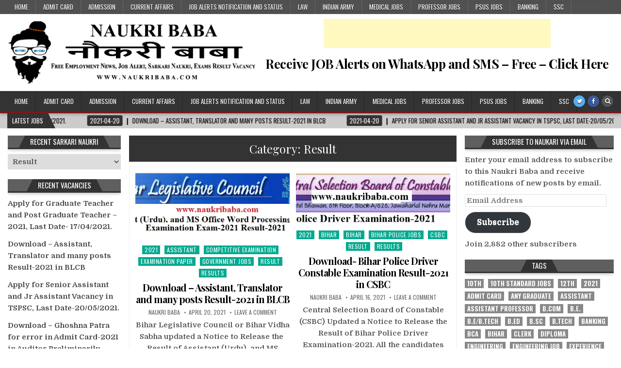

--- FILE ---
content_type: text/html; charset=UTF-8
request_url: https://naukribaba.com/category/result/
body_size: 27541
content:
<!DOCTYPE html>
<html lang="en-US">
<head>
<meta charset="UTF-8">
<meta name="viewport" content="width=1024">	
<link rel="profile" href="https://gmpg.org/xfn/11">
<link rel="pingback" href="https://naukribaba.com/xmlrpc.php">
<title>Result | Naukri Baba - Free Job Alert - Sarkari Naukri</title>
<meta name='robots' content='max-image-preview:large' />
<!-- Jetpack Site Verification Tags -->
<meta name="google-site-verification" content="zePgp5pT2BxMdKCSkXuqNwW3BVQObd3-CL2NX47zmLY" />
<link rel='dns-prefetch' href='//www.googletagmanager.com' />
<link rel='dns-prefetch' href='//stats.wp.com' />
<link rel='dns-prefetch' href='//fonts.googleapis.com' />
<link rel='dns-prefetch' href='//v0.wordpress.com' />
<link rel='dns-prefetch' href='//c0.wp.com' />
<link rel='dns-prefetch' href='//i0.wp.com' />
<link rel='dns-prefetch' href='//jetpack.wordpress.com' />
<link rel='dns-prefetch' href='//s0.wp.com' />
<link rel='dns-prefetch' href='//public-api.wordpress.com' />
<link rel='dns-prefetch' href='//0.gravatar.com' />
<link rel='dns-prefetch' href='//1.gravatar.com' />
<link rel='dns-prefetch' href='//2.gravatar.com' />
<link rel='dns-prefetch' href='//pagead2.googlesyndication.com' />
<link rel="alternate" type="application/rss+xml" title="Naukri Baba - Free Job Alert - Sarkari Naukri &raquo; Feed" href="https://naukribaba.com/feed/" />
<link rel="alternate" type="application/rss+xml" title="Naukri Baba - Free Job Alert - Sarkari Naukri &raquo; Comments Feed" href="https://naukribaba.com/comments/feed/" />
<link rel="alternate" type="application/rss+xml" title="Naukri Baba - Free Job Alert - Sarkari Naukri &raquo; Result Category Feed" href="https://naukribaba.com/category/result/feed/" />
<script type="text/javascript">
/* <![CDATA[ */
window._wpemojiSettings = {"baseUrl":"https:\/\/s.w.org\/images\/core\/emoji\/15.0.3\/72x72\/","ext":".png","svgUrl":"https:\/\/s.w.org\/images\/core\/emoji\/15.0.3\/svg\/","svgExt":".svg","source":{"concatemoji":"https:\/\/naukribaba.com\/wp-includes\/js\/wp-emoji-release.min.js?ver=6.5.7"}};
/*! This file is auto-generated */
!function(i,n){var o,s,e;function c(e){try{var t={supportTests:e,timestamp:(new Date).valueOf()};sessionStorage.setItem(o,JSON.stringify(t))}catch(e){}}function p(e,t,n){e.clearRect(0,0,e.canvas.width,e.canvas.height),e.fillText(t,0,0);var t=new Uint32Array(e.getImageData(0,0,e.canvas.width,e.canvas.height).data),r=(e.clearRect(0,0,e.canvas.width,e.canvas.height),e.fillText(n,0,0),new Uint32Array(e.getImageData(0,0,e.canvas.width,e.canvas.height).data));return t.every(function(e,t){return e===r[t]})}function u(e,t,n){switch(t){case"flag":return n(e,"\ud83c\udff3\ufe0f\u200d\u26a7\ufe0f","\ud83c\udff3\ufe0f\u200b\u26a7\ufe0f")?!1:!n(e,"\ud83c\uddfa\ud83c\uddf3","\ud83c\uddfa\u200b\ud83c\uddf3")&&!n(e,"\ud83c\udff4\udb40\udc67\udb40\udc62\udb40\udc65\udb40\udc6e\udb40\udc67\udb40\udc7f","\ud83c\udff4\u200b\udb40\udc67\u200b\udb40\udc62\u200b\udb40\udc65\u200b\udb40\udc6e\u200b\udb40\udc67\u200b\udb40\udc7f");case"emoji":return!n(e,"\ud83d\udc26\u200d\u2b1b","\ud83d\udc26\u200b\u2b1b")}return!1}function f(e,t,n){var r="undefined"!=typeof WorkerGlobalScope&&self instanceof WorkerGlobalScope?new OffscreenCanvas(300,150):i.createElement("canvas"),a=r.getContext("2d",{willReadFrequently:!0}),o=(a.textBaseline="top",a.font="600 32px Arial",{});return e.forEach(function(e){o[e]=t(a,e,n)}),o}function t(e){var t=i.createElement("script");t.src=e,t.defer=!0,i.head.appendChild(t)}"undefined"!=typeof Promise&&(o="wpEmojiSettingsSupports",s=["flag","emoji"],n.supports={everything:!0,everythingExceptFlag:!0},e=new Promise(function(e){i.addEventListener("DOMContentLoaded",e,{once:!0})}),new Promise(function(t){var n=function(){try{var e=JSON.parse(sessionStorage.getItem(o));if("object"==typeof e&&"number"==typeof e.timestamp&&(new Date).valueOf()<e.timestamp+604800&&"object"==typeof e.supportTests)return e.supportTests}catch(e){}return null}();if(!n){if("undefined"!=typeof Worker&&"undefined"!=typeof OffscreenCanvas&&"undefined"!=typeof URL&&URL.createObjectURL&&"undefined"!=typeof Blob)try{var e="postMessage("+f.toString()+"("+[JSON.stringify(s),u.toString(),p.toString()].join(",")+"));",r=new Blob([e],{type:"text/javascript"}),a=new Worker(URL.createObjectURL(r),{name:"wpTestEmojiSupports"});return void(a.onmessage=function(e){c(n=e.data),a.terminate(),t(n)})}catch(e){}c(n=f(s,u,p))}t(n)}).then(function(e){for(var t in e)n.supports[t]=e[t],n.supports.everything=n.supports.everything&&n.supports[t],"flag"!==t&&(n.supports.everythingExceptFlag=n.supports.everythingExceptFlag&&n.supports[t]);n.supports.everythingExceptFlag=n.supports.everythingExceptFlag&&!n.supports.flag,n.DOMReady=!1,n.readyCallback=function(){n.DOMReady=!0}}).then(function(){return e}).then(function(){var e;n.supports.everything||(n.readyCallback(),(e=n.source||{}).concatemoji?t(e.concatemoji):e.wpemoji&&e.twemoji&&(t(e.twemoji),t(e.wpemoji)))}))}((window,document),window._wpemojiSettings);
/* ]]> */
</script>
<link rel='stylesheet' id='pt-cv-public-style-css' href='https://naukribaba.com/wp-content/plugins/content-views-query-and-display-post-page/public/assets/css/cv.css?ver=3.3.0.2' type='text/css' media='all' />
<style id='wp-emoji-styles-inline-css' type='text/css'>

	img.wp-smiley, img.emoji {
		display: inline !important;
		border: none !important;
		box-shadow: none !important;
		height: 1em !important;
		width: 1em !important;
		margin: 0 0.07em !important;
		vertical-align: -0.1em !important;
		background: none !important;
		padding: 0 !important;
	}
</style>
<link rel='stylesheet' id='wp-block-library-css' href='https://c0.wp.com/c/6.5.7/wp-includes/css/dist/block-library/style.min.css' type='text/css' media='all' />
<style id='wp-block-library-inline-css' type='text/css'>
.has-text-align-justify{text-align:justify;}
</style>
<link rel='stylesheet' id='jetpack-videopress-video-block-view-css' href='https://naukribaba.com/wp-content/plugins/jetpack/jetpack_vendor/automattic/jetpack-videopress/build/block-editor/blocks/video/view.css?minify=false&#038;ver=34ae973733627b74a14e' type='text/css' media='all' />
<link rel='stylesheet' id='mediaelement-css' href='https://c0.wp.com/c/6.5.7/wp-includes/js/mediaelement/mediaelementplayer-legacy.min.css' type='text/css' media='all' />
<link rel='stylesheet' id='wp-mediaelement-css' href='https://c0.wp.com/c/6.5.7/wp-includes/js/mediaelement/wp-mediaelement.min.css' type='text/css' media='all' />
<style id='classic-theme-styles-inline-css' type='text/css'>
/*! This file is auto-generated */
.wp-block-button__link{color:#fff;background-color:#32373c;border-radius:9999px;box-shadow:none;text-decoration:none;padding:calc(.667em + 2px) calc(1.333em + 2px);font-size:1.125em}.wp-block-file__button{background:#32373c;color:#fff;text-decoration:none}
</style>
<style id='global-styles-inline-css' type='text/css'>
body{--wp--preset--color--black: #000000;--wp--preset--color--cyan-bluish-gray: #abb8c3;--wp--preset--color--white: #ffffff;--wp--preset--color--pale-pink: #f78da7;--wp--preset--color--vivid-red: #cf2e2e;--wp--preset--color--luminous-vivid-orange: #ff6900;--wp--preset--color--luminous-vivid-amber: #fcb900;--wp--preset--color--light-green-cyan: #7bdcb5;--wp--preset--color--vivid-green-cyan: #00d084;--wp--preset--color--pale-cyan-blue: #8ed1fc;--wp--preset--color--vivid-cyan-blue: #0693e3;--wp--preset--color--vivid-purple: #9b51e0;--wp--preset--gradient--vivid-cyan-blue-to-vivid-purple: linear-gradient(135deg,rgba(6,147,227,1) 0%,rgb(155,81,224) 100%);--wp--preset--gradient--light-green-cyan-to-vivid-green-cyan: linear-gradient(135deg,rgb(122,220,180) 0%,rgb(0,208,130) 100%);--wp--preset--gradient--luminous-vivid-amber-to-luminous-vivid-orange: linear-gradient(135deg,rgba(252,185,0,1) 0%,rgba(255,105,0,1) 100%);--wp--preset--gradient--luminous-vivid-orange-to-vivid-red: linear-gradient(135deg,rgba(255,105,0,1) 0%,rgb(207,46,46) 100%);--wp--preset--gradient--very-light-gray-to-cyan-bluish-gray: linear-gradient(135deg,rgb(238,238,238) 0%,rgb(169,184,195) 100%);--wp--preset--gradient--cool-to-warm-spectrum: linear-gradient(135deg,rgb(74,234,220) 0%,rgb(151,120,209) 20%,rgb(207,42,186) 40%,rgb(238,44,130) 60%,rgb(251,105,98) 80%,rgb(254,248,76) 100%);--wp--preset--gradient--blush-light-purple: linear-gradient(135deg,rgb(255,206,236) 0%,rgb(152,150,240) 100%);--wp--preset--gradient--blush-bordeaux: linear-gradient(135deg,rgb(254,205,165) 0%,rgb(254,45,45) 50%,rgb(107,0,62) 100%);--wp--preset--gradient--luminous-dusk: linear-gradient(135deg,rgb(255,203,112) 0%,rgb(199,81,192) 50%,rgb(65,88,208) 100%);--wp--preset--gradient--pale-ocean: linear-gradient(135deg,rgb(255,245,203) 0%,rgb(182,227,212) 50%,rgb(51,167,181) 100%);--wp--preset--gradient--electric-grass: linear-gradient(135deg,rgb(202,248,128) 0%,rgb(113,206,126) 100%);--wp--preset--gradient--midnight: linear-gradient(135deg,rgb(2,3,129) 0%,rgb(40,116,252) 100%);--wp--preset--font-size--small: 13px;--wp--preset--font-size--medium: 20px;--wp--preset--font-size--large: 36px;--wp--preset--font-size--x-large: 42px;--wp--preset--spacing--20: 0.44rem;--wp--preset--spacing--30: 0.67rem;--wp--preset--spacing--40: 1rem;--wp--preset--spacing--50: 1.5rem;--wp--preset--spacing--60: 2.25rem;--wp--preset--spacing--70: 3.38rem;--wp--preset--spacing--80: 5.06rem;--wp--preset--shadow--natural: 6px 6px 9px rgba(0, 0, 0, 0.2);--wp--preset--shadow--deep: 12px 12px 50px rgba(0, 0, 0, 0.4);--wp--preset--shadow--sharp: 6px 6px 0px rgba(0, 0, 0, 0.2);--wp--preset--shadow--outlined: 6px 6px 0px -3px rgba(255, 255, 255, 1), 6px 6px rgba(0, 0, 0, 1);--wp--preset--shadow--crisp: 6px 6px 0px rgba(0, 0, 0, 1);}:where(.is-layout-flex){gap: 0.5em;}:where(.is-layout-grid){gap: 0.5em;}body .is-layout-flex{display: flex;}body .is-layout-flex{flex-wrap: wrap;align-items: center;}body .is-layout-flex > *{margin: 0;}body .is-layout-grid{display: grid;}body .is-layout-grid > *{margin: 0;}:where(.wp-block-columns.is-layout-flex){gap: 2em;}:where(.wp-block-columns.is-layout-grid){gap: 2em;}:where(.wp-block-post-template.is-layout-flex){gap: 1.25em;}:where(.wp-block-post-template.is-layout-grid){gap: 1.25em;}.has-black-color{color: var(--wp--preset--color--black) !important;}.has-cyan-bluish-gray-color{color: var(--wp--preset--color--cyan-bluish-gray) !important;}.has-white-color{color: var(--wp--preset--color--white) !important;}.has-pale-pink-color{color: var(--wp--preset--color--pale-pink) !important;}.has-vivid-red-color{color: var(--wp--preset--color--vivid-red) !important;}.has-luminous-vivid-orange-color{color: var(--wp--preset--color--luminous-vivid-orange) !important;}.has-luminous-vivid-amber-color{color: var(--wp--preset--color--luminous-vivid-amber) !important;}.has-light-green-cyan-color{color: var(--wp--preset--color--light-green-cyan) !important;}.has-vivid-green-cyan-color{color: var(--wp--preset--color--vivid-green-cyan) !important;}.has-pale-cyan-blue-color{color: var(--wp--preset--color--pale-cyan-blue) !important;}.has-vivid-cyan-blue-color{color: var(--wp--preset--color--vivid-cyan-blue) !important;}.has-vivid-purple-color{color: var(--wp--preset--color--vivid-purple) !important;}.has-black-background-color{background-color: var(--wp--preset--color--black) !important;}.has-cyan-bluish-gray-background-color{background-color: var(--wp--preset--color--cyan-bluish-gray) !important;}.has-white-background-color{background-color: var(--wp--preset--color--white) !important;}.has-pale-pink-background-color{background-color: var(--wp--preset--color--pale-pink) !important;}.has-vivid-red-background-color{background-color: var(--wp--preset--color--vivid-red) !important;}.has-luminous-vivid-orange-background-color{background-color: var(--wp--preset--color--luminous-vivid-orange) !important;}.has-luminous-vivid-amber-background-color{background-color: var(--wp--preset--color--luminous-vivid-amber) !important;}.has-light-green-cyan-background-color{background-color: var(--wp--preset--color--light-green-cyan) !important;}.has-vivid-green-cyan-background-color{background-color: var(--wp--preset--color--vivid-green-cyan) !important;}.has-pale-cyan-blue-background-color{background-color: var(--wp--preset--color--pale-cyan-blue) !important;}.has-vivid-cyan-blue-background-color{background-color: var(--wp--preset--color--vivid-cyan-blue) !important;}.has-vivid-purple-background-color{background-color: var(--wp--preset--color--vivid-purple) !important;}.has-black-border-color{border-color: var(--wp--preset--color--black) !important;}.has-cyan-bluish-gray-border-color{border-color: var(--wp--preset--color--cyan-bluish-gray) !important;}.has-white-border-color{border-color: var(--wp--preset--color--white) !important;}.has-pale-pink-border-color{border-color: var(--wp--preset--color--pale-pink) !important;}.has-vivid-red-border-color{border-color: var(--wp--preset--color--vivid-red) !important;}.has-luminous-vivid-orange-border-color{border-color: var(--wp--preset--color--luminous-vivid-orange) !important;}.has-luminous-vivid-amber-border-color{border-color: var(--wp--preset--color--luminous-vivid-amber) !important;}.has-light-green-cyan-border-color{border-color: var(--wp--preset--color--light-green-cyan) !important;}.has-vivid-green-cyan-border-color{border-color: var(--wp--preset--color--vivid-green-cyan) !important;}.has-pale-cyan-blue-border-color{border-color: var(--wp--preset--color--pale-cyan-blue) !important;}.has-vivid-cyan-blue-border-color{border-color: var(--wp--preset--color--vivid-cyan-blue) !important;}.has-vivid-purple-border-color{border-color: var(--wp--preset--color--vivid-purple) !important;}.has-vivid-cyan-blue-to-vivid-purple-gradient-background{background: var(--wp--preset--gradient--vivid-cyan-blue-to-vivid-purple) !important;}.has-light-green-cyan-to-vivid-green-cyan-gradient-background{background: var(--wp--preset--gradient--light-green-cyan-to-vivid-green-cyan) !important;}.has-luminous-vivid-amber-to-luminous-vivid-orange-gradient-background{background: var(--wp--preset--gradient--luminous-vivid-amber-to-luminous-vivid-orange) !important;}.has-luminous-vivid-orange-to-vivid-red-gradient-background{background: var(--wp--preset--gradient--luminous-vivid-orange-to-vivid-red) !important;}.has-very-light-gray-to-cyan-bluish-gray-gradient-background{background: var(--wp--preset--gradient--very-light-gray-to-cyan-bluish-gray) !important;}.has-cool-to-warm-spectrum-gradient-background{background: var(--wp--preset--gradient--cool-to-warm-spectrum) !important;}.has-blush-light-purple-gradient-background{background: var(--wp--preset--gradient--blush-light-purple) !important;}.has-blush-bordeaux-gradient-background{background: var(--wp--preset--gradient--blush-bordeaux) !important;}.has-luminous-dusk-gradient-background{background: var(--wp--preset--gradient--luminous-dusk) !important;}.has-pale-ocean-gradient-background{background: var(--wp--preset--gradient--pale-ocean) !important;}.has-electric-grass-gradient-background{background: var(--wp--preset--gradient--electric-grass) !important;}.has-midnight-gradient-background{background: var(--wp--preset--gradient--midnight) !important;}.has-small-font-size{font-size: var(--wp--preset--font-size--small) !important;}.has-medium-font-size{font-size: var(--wp--preset--font-size--medium) !important;}.has-large-font-size{font-size: var(--wp--preset--font-size--large) !important;}.has-x-large-font-size{font-size: var(--wp--preset--font-size--x-large) !important;}
.wp-block-navigation a:where(:not(.wp-element-button)){color: inherit;}
:where(.wp-block-post-template.is-layout-flex){gap: 1.25em;}:where(.wp-block-post-template.is-layout-grid){gap: 1.25em;}
:where(.wp-block-columns.is-layout-flex){gap: 2em;}:where(.wp-block-columns.is-layout-grid){gap: 2em;}
.wp-block-pullquote{font-size: 1.5em;line-height: 1.6;}
</style>
<link rel='stylesheet' id='wp-pagenavi-css' href='https://naukribaba.com/wp-content/plugins/wp-pagenavi/pagenavi-css.css?ver=2.70' type='text/css' media='all' />
<link rel='stylesheet' id='hotwp-maincss-css' href='https://naukribaba.com/wp-content/themes/hotwp-pro/style.css' type='text/css' media='all' />
<link rel='stylesheet' id='font-awesome-css' href='https://naukribaba.com/wp-content/plugins/elementor/assets/lib/font-awesome/css/font-awesome.min.css?ver=4.7.0' type='text/css' media='all' />
<link crossorigin="anonymous" rel='stylesheet' id='hotwp-webfont-css' href='//fonts.googleapis.com/css?family=Playfair+Display:400,400i,700,700i|Domine:400,700|Oswald:400,700' type='text/css' media='all' />
<link rel='stylesheet' id='tablepress-default-css' href='https://naukribaba.com/wp-content/plugins/tablepress/css/build/default.css?ver=2.1.5' type='text/css' media='all' />
<link rel='stylesheet' id='jetpack_css-css' href='https://c0.wp.com/p/jetpack/12.4.1/css/jetpack.css' type='text/css' media='all' />
<script type="text/javascript" src="https://c0.wp.com/c/6.5.7/wp-includes/js/jquery/jquery.min.js" id="jquery-core-js"></script>
<script type="text/javascript" src="https://c0.wp.com/c/6.5.7/wp-includes/js/jquery/jquery-migrate.min.js" id="jquery-migrate-js"></script>
<!--[if lt IE 9]>
<script type="text/javascript" src="https://naukribaba.com/wp-content/themes/hotwp-pro/assets/js/html5shiv.min.js" id="html5shiv-js"></script>
<![endif]-->
<!--[if lt IE 9]>
<script type="text/javascript" src="https://naukribaba.com/wp-content/themes/hotwp-pro/assets/js/respond.min.js" id="respond-js"></script>
<![endif]-->

<!-- Google Analytics snippet added by Site Kit -->
<script type="text/javascript" src="https://www.googletagmanager.com/gtag/js?id=UA-101071492-2" id="google_gtagjs-js" async></script>
<script type="text/javascript" id="google_gtagjs-js-after">
/* <![CDATA[ */
window.dataLayer = window.dataLayer || [];function gtag(){dataLayer.push(arguments);}
gtag('set', 'linker', {"domains":["naukribaba.com"]} );
gtag("js", new Date());
gtag("set", "developer_id.dZTNiMT", true);
gtag("config", "UA-101071492-2", {"anonymize_ip":true});
/* ]]> */
</script>

<!-- End Google Analytics snippet added by Site Kit -->
<link rel="https://api.w.org/" href="https://naukribaba.com/wp-json/" /><link rel="alternate" type="application/json" href="https://naukribaba.com/wp-json/wp/v2/categories/510" /><link rel="EditURI" type="application/rsd+xml" title="RSD" href="https://naukribaba.com/xmlrpc.php?rsd" />
<meta name="generator" content="WordPress 6.5.7" />

		<!-- GA Google Analytics @ https://m0n.co/ga -->
		<script>
			(function(i,s,o,g,r,a,m){i['GoogleAnalyticsObject']=r;i[r]=i[r]||function(){
			(i[r].q=i[r].q||[]).push(arguments)},i[r].l=1*new Date();a=s.createElement(o),
			m=s.getElementsByTagName(o)[0];a.async=1;a.src=g;m.parentNode.insertBefore(a,m)
			})(window,document,'script','https://www.google-analytics.com/analytics.js','ga');
			ga('create', 'UA-101071492-2', 'auto');
			ga('send', 'pageview');
		</script>

	<script async src="//pagead2.googlesyndication.com/pagead/js/adsbygoogle.js"></script>
<script>
     (adsbygoogle = window.adsbygoogle || []).push({
          google_ad_client: "ca-pub-2507914328713892",
          enable_page_level_ads: true
     });
</script>
<meta name="generator" content="Site Kit by Google 1.106.0" /><!-- SEO meta tags powered by SmartCrawl https://wpmudev.com/project/smartcrawl-wordpress-seo/ -->
<link rel="canonical" href="https://naukribaba.com/category/result/" />
<link rel='next' href='https://naukribaba.com/category/result/page/2/' />
<script type="application/ld+json">{"@context":"https:\/\/schema.org","@graph":[{"@type":"Organization","@id":"https:\/\/naukribaba.com\/#schema-publishing-organization","url":"https:\/\/naukribaba.com","name":"Naukri Baba - Free Job Alert - Sarkari Naukri"},{"@type":"WebSite","@id":"https:\/\/naukribaba.com\/#schema-website","url":"https:\/\/naukribaba.com","name":"Naukri Baba - Free Job Alert - Sarkari Naukri","encoding":"UTF-8","potentialAction":{"@type":"SearchAction","target":"https:\/\/naukribaba.com\/search\/{search_term_string}\/","query-input":"required name=search_term_string"}},{"@type":"CollectionPage","@id":"https:\/\/naukribaba.com\/category\/result\/#schema-webpage","isPartOf":{"@id":"https:\/\/naukribaba.com\/#schema-website"},"publisher":{"@id":"https:\/\/naukribaba.com\/#schema-publishing-organization"},"url":"https:\/\/naukribaba.com\/category\/result\/","mainEntity":{"@type":"ItemList","itemListElement":[{"@type":"ListItem","position":"1","url":"https:\/\/naukribaba.com\/2021\/download-assistant-translator-and-many-posts-result-2021-in-blcb\/"},{"@type":"ListItem","position":"2","url":"https:\/\/naukribaba.com\/2021\/download-bihar-police-driver-constable-examination-result-2021-in-csbc\/"},{"@type":"ListItem","position":"3","url":"https:\/\/naukribaba.com\/2021\/downlaod-language-pandit-hindi-examination-result-2021\/"},{"@type":"ListItem","position":"4","url":"https:\/\/naukribaba.com\/2021\/download-junior-assistant-and-stenographer-personal-assistant-result-2021-in-uksssc\/"},{"@type":"ListItem","position":"5","url":"https:\/\/naukribaba.com\/2021\/download-jammu-and-kashmir-jk-bank-interview-result-2021\/"},{"@type":"ListItem","position":"6","url":"https:\/\/naukribaba.com\/2021\/download-bihar-constable-police-pet-result-2021\/"},{"@type":"ListItem","position":"7","url":"https:\/\/naukribaba.com\/2021\/5742\/"},{"@type":"ListItem","position":"8","url":"https:\/\/naukribaba.com\/2021\/download-assistant-professor-examination-result-2021-in-gpsc\/"},{"@type":"ListItem","position":"9","url":"https:\/\/naukribaba.com\/2021\/downlaod-result-of-pharmacist-written-examination-2021-in-hssc\/"},{"@type":"ListItem","position":"10","url":"https:\/\/naukribaba.com\/2021\/download-results-of-prelims-exam-of-district-judge-in-high-court-karnataka\/"},{"@type":"ListItem","position":"11","url":"https:\/\/naukribaba.com\/12th\/download-results-for-himachal-pradesh-tamil-nadu-cycle-iii-in-ipgds\/"},{"@type":"ListItem","position":"12","url":"https:\/\/naukribaba.com\/2021\/downlaod-acf-rfo-results-2021-uppsc-acf-rfo-results-declared\/"}]}},{"@type":"BreadcrumbList","@id":"https:\/\/naukribaba.com\/category\/result?category_name=result\/#breadcrumb","itemListElement":[{"@type":"ListItem","position":1,"name":"Home","item":"https:\/\/naukribaba.com"},{"@type":"ListItem","position":2,"name":"Archive for Result"}]}]}</script>
<meta property="og:type" content="object" />
<meta property="og:url" content="https://naukribaba.com/category/result/" />
<meta property="og:title" content="Result | Naukri Baba - Free Job Alert - Sarkari Naukri" />
<meta name="twitter:card" content="summary" />
<meta name="twitter:title" content="Result | Naukri Baba - Free Job Alert - Sarkari Naukri" />
<!-- /SEO -->
	<style>img#wpstats{display:none}</style>
		    <style type="text/css">
    body{font-family:;font-size:15px;font-weight:700;font-style:;line-height:;}

    h1{font-size:;font-weight:;font-style:;}
    h2{font-size:22px;font-weight:700;font-style:;}
    h3{font-size:20px;font-weight:;font-style:;}
    h4{font-size:18px;font-weight:;font-style:;}
    h5{font-size:16px;font-weight:;font-style:;}
    h6{font-size:14px;font-weight:;font-style:;}
    h1,h2,h3,h4,h5,h6{font-family:;line-height:;}

    .hotwp-nav-secondary a{font-family:;font-size:;font-weight:;font-style:;}

    .hotwp-site-title{font-family:;font-size:;font-weight:;font-style:;line-height: !important;}
    .hotwp-site-description{font-family:;font-size:;font-weight:;font-style:;line-height: !important;}

    .hotwp-nav-primary a{font-family:;font-size:;font-weight:;font-style:;}

    .hotwp-trending-news{font-family:;font-size:;font-weight:;font-style:;}

    .entry-title{font-family:;font-size:;font-weight:;font-style:;line-height:;}

    .hotwp-posts .hotwp-posts-heading,.hotwp-sidebar-widget-areas .widget .hotwp-widget-title,.hotwp-featured-posts-area .widget .hotwp-widget-title{font-family:;font-size:;font-weight:;font-style:;line-height:;}

    #hotwp-footer-blocks .widget .hotwp-widget-title{font-family:;font-size:;font-weight:;font-style:;line-height:;}

    .hotwp-fp01-post .hotwp-fp01-post-title,.hotwp-fp02-post .hotwp-fp02-post-title,.hotwp-fp10-post .hotwp-fp10-post-title,.hotwp-fp11-post .hotwp-fp11-post-title,.hotwp-fp12-post .hotwp-fp12-post-title,.hotwp-fp13-post .hotwp-fp13-post-title,.hotwp-fp14-post .hotwp-fp14-post-title,.hotwp-fp15-post .hotwp-fp15-post-title,.hotwp-fp16-post .hotwp-fp16-post-title{font-family:;font-size:;font-weight:;font-style:;line-height:;}

    .hotwp-related-posts-wrap h4,.hotwp-fp02-posts-left .hotwp-fp02-post .hotwp-fp02-post-title,.hotwp-fp03-post .hotwp-fp03-post-title,.hotwp-fp04-post .hotwp-fp04-post-title,.hotwp-fp05-post .hotwp-fp05-post-title,.hotwp-fp06-post .hotwp-fp06-post-title,.hotwp-fp08-post .hotwp-fp08-post-title,.hotwp-fp09-post .hotwp-fp09-post-title,.hotwp-fp11-post:first-child .hotwp-fp11-post-title,.hotwp-fp12-posts-left .hotwp-fp12-post .hotwp-fp12-post-title,.hotwp-fp14-post:first-child .hotwp-fp14-post-title,.hotwp-fp15-post:first-child .hotwp-fp15-post-title,.hotwp-fp17-post .hotwp-fp17-post-title,.hotwp-carousel-title{font-family:;font-size:;font-weight:;font-style:;line-height:;}

    .hotwp-fp02-post-categories a,.hotwp-fp03-post-categories a,.hotwp-fp04-post-categories a,.hotwp-fp05-post-categories a,.hotwp-fp06-post-categories a,.hotwp-fp08-post-categories a,.hotwp-fp09-post-categories a,.hotwp-fp11-post-categories a,.hotwp-fp12-post-categories a,.hotwp-fp13-post-categories a,.hotwp-fp14-post-categories a,.hotwp-fp15-post-categories a,.hotwp-fp16-post-categories a,.hotwp-fp17-post-categories a,.hotwp-carousel-post-categories a{font-family:;font-size:;font-weight:;font-style:;}

    .hotwp-entry-meta-single,.hotwp-fp01-post-footer,.hotwp-fp02-post-footer,.hotwp-fp03-post-footer,.hotwp-fp04-post-footer,.hotwp-fp05-post-footer,.hotwp-fp06-post-footer,.hotwp-fp08-post-footer,.hotwp-fp09-post-footer,.hotwp-fp10-post-footer,.hotwp-fp11-post-footer,.hotwp-fp12-post-footer,.hotwp-fp13-post-footer,.hotwp-fp14-post-footer,.hotwp-fp15-post-footer,.hotwp-fp16-post-footer,.hotwp-fp17-post-footer,.hotwp-carousel-post-footer{font-family:;font-size:;font-weight:;font-style:;}

    .hotwp-fp02-post-read-more,.hotwp-fp03-post-read-more,.hotwp-fp04-post-read-more,.hotwp-fp05-post-read-more,.hotwp-fp06-post-read-more,.hotwp-fp08-post-read-more,.hotwp-fp11-post-read-more,.hotwp-fp12-post-read-more,.hotwp-fp13-post-read-more,.hotwp-fp14-post-read-more,.hotwp-fp15-post-read-more{font-family:;font-size:;font-weight:;font-style:;}
    </style>
        <style type="text/css">
        
                    
                
                                
    
                                            
        
                    
            
        
    
    
        
                
        
        
        
                
            
        
                
                            
            
            </style>
    
<!-- Google AdSense snippet added by Site Kit -->
<meta name="google-adsense-platform-account" content="ca-host-pub-2644536267352236">
<meta name="google-adsense-platform-domain" content="sitekit.withgoogle.com">
<!-- End Google AdSense snippet added by Site Kit -->
<meta name="generator" content="Elementor 3.15.2; features: e_dom_optimization, e_optimized_assets_loading, additional_custom_breakpoints; settings: css_print_method-external, google_font-enabled, font_display-auto">
<style type="text/css">.recentcomments a{display:inline !important;padding:0 !important;margin:0 !important;}</style>      <meta name="onesignal" content="wordpress-plugin"/>
            <script>

      window.OneSignal = window.OneSignal || [];

      OneSignal.push( function() {
        OneSignal.SERVICE_WORKER_UPDATER_PATH = "OneSignalSDKUpdaterWorker.js.php";
                      OneSignal.SERVICE_WORKER_PATH = "OneSignalSDKWorker.js.php";
                      OneSignal.SERVICE_WORKER_PARAM = { scope: "/" };
        OneSignal.setDefaultNotificationUrl("https://naukribaba.com");
        var oneSignal_options = {};
        window._oneSignalInitOptions = oneSignal_options;

        oneSignal_options['wordpress'] = true;
oneSignal_options['appId'] = 'e378ab00-ee79-4ee1-809f-8ca863f6427a';
oneSignal_options['allowLocalhostAsSecureOrigin'] = true;
oneSignal_options['welcomeNotification'] = { };
oneSignal_options['welcomeNotification']['title'] = "";
oneSignal_options['welcomeNotification']['message'] = "";
oneSignal_options['path'] = "https://naukribaba.com/wp-content/plugins/onesignal-free-web-push-notifications/sdk_files/";
oneSignal_options['safari_web_id'] = "web.onesignal.auto.0d033746-9b8a-4e2f-a0e7-88cee0acb9dd";
oneSignal_options['promptOptions'] = { };
oneSignal_options['notifyButton'] = { };
oneSignal_options['notifyButton']['enable'] = true;
oneSignal_options['notifyButton']['position'] = 'bottom-right';
oneSignal_options['notifyButton']['theme'] = 'default';
oneSignal_options['notifyButton']['size'] = 'medium';
oneSignal_options['notifyButton']['showCredit'] = true;
oneSignal_options['notifyButton']['text'] = {};
                OneSignal.init(window._oneSignalInitOptions);
                OneSignal.showSlidedownPrompt();      });

      function documentInitOneSignal() {
        var oneSignal_elements = document.getElementsByClassName("OneSignal-prompt");

        var oneSignalLinkClickHandler = function(event) { OneSignal.push(['registerForPushNotifications']); event.preventDefault(); };        for(var i = 0; i < oneSignal_elements.length; i++)
          oneSignal_elements[i].addEventListener('click', oneSignalLinkClickHandler, false);
      }

      if (document.readyState === 'complete') {
           documentInitOneSignal();
      }
      else {
           window.addEventListener("load", function(event){
               documentInitOneSignal();
          });
      }
    </script>
<!-- There is no amphtml version available for this URL. -->			<style type="text/css">
				/* If html does not have either class, do not show lazy loaded images. */
				html:not( .jetpack-lazy-images-js-enabled ):not( .js ) .jetpack-lazy-image {
					display: none;
				}
			</style>
			<script>
				document.documentElement.classList.add(
					'jetpack-lazy-images-js-enabled'
				);
			</script>
		
<!-- Google AdSense snippet added by Site Kit -->
<script type="text/javascript" async="async" src="https://pagead2.googlesyndication.com/pagead/js/adsbygoogle.js?client=ca-pub-2507914328713892&amp;host=ca-host-pub-2644536267352236" crossorigin="anonymous"></script>

<!-- End Google AdSense snippet added by Site Kit -->

<!-- Jetpack Open Graph Tags -->
<meta property="og:type" content="website" />
<meta property="og:title" content="Result | Naukri Baba - Free Job Alert - Sarkari Naukri" />
<meta property="og:url" content="https://naukribaba.com/category/result/" />
<meta property="og:site_name" content="Naukri Baba - Free Job Alert - Sarkari Naukri" />
<meta property="og:image" content="https://i0.wp.com/naukribaba.com/wp-content/uploads/2019/04/cropped-Naukribaba-logo-1.png?fit=512%2C512&#038;ssl=1" />
<meta property="og:image:width" content="512" />
<meta property="og:image:height" content="512" />
<meta property="og:image:alt" content="" />
<meta property="og:locale" content="en_US" />
<meta name="twitter:creator" content="@mfpcity" />
<meta name="twitter:site" content="@vacanciesnews" />

<!-- End Jetpack Open Graph Tags -->
<link rel="icon" href="https://i0.wp.com/naukribaba.com/wp-content/uploads/2019/04/cropped-Naukribaba-logo-1.png?fit=32%2C32&#038;ssl=1" sizes="32x32" />
<link rel="icon" href="https://i0.wp.com/naukribaba.com/wp-content/uploads/2019/04/cropped-Naukribaba-logo-1.png?fit=192%2C192&#038;ssl=1" sizes="192x192" />
<link rel="apple-touch-icon" href="https://i0.wp.com/naukribaba.com/wp-content/uploads/2019/04/cropped-Naukribaba-logo-1.png?fit=180%2C180&#038;ssl=1" />
<meta name="msapplication-TileImage" content="https://i0.wp.com/naukribaba.com/wp-content/uploads/2019/04/cropped-Naukribaba-logo-1.png?fit=270%2C270&#038;ssl=1" />

    <!-- BEGIN - Make Tables Responsive -->
    <style type="text/css">
        
    /* Multi-row tables */
    @media (max-width: 650px) {

        .mtr-table tbody,
        .mtr-table {
        	width: 100% !important;
            display: table !important;
        }

        .mtr-table tr,
        .mtr-table .mtr-th-tag,
        .mtr-table .mtr-td-tag {
        	display: block !important;
            clear: both !important;
            height: auto !important;
        }

        .mtr-table .mtr-td-tag,
        .mtr-table .mtr-th-tag {
        	text-align: right !important;
            width: auto !important;
            box-sizing: border-box !important;
            overflow: auto !important;
        }
    
            .mtr-table .mtr-cell-content {
            	text-align: right !important;
            }
            
        .mtr-table td[data-mtr-content]:before,
        .mtr-table th[data-mtr-content]:before {
        	display: inline-block !important;
        	content: attr(data-mtr-content) !important;
        	float: left !important;
            text-align: left !important;
            white-space: pre-line !important;
        }
        
        .mtr-table thead,
        .mtr-table.mtr-tr-th tr:first-of-type,
        .mtr-table.mtr-tr-td tr:first-of-type,
        .mtr-table colgroup {
        	display: none !important;
        }
    
        .mtr-cell-content {
            max-width: 49% !important;
            display: inline-block !important;
        }
            
        .mtr-table td[data-mtr-content]:before,
        .mtr-table th[data-mtr-content]:before {
            max-width: 49% !important;
        }
            
    }
    
    /* Single-row tables */
    @media (max-width: 650px) {

        .mtr-one-row-table .mtr-td-tag,
        .mtr-one-row-table .mtr-th-tag {
            box-sizing: border-box !important;
        }

        .mtr-one-row-table colgroup {
        	display: none !important;
        }

    
        .mtr-one-row-table .mtr-td-tag,
        .mtr-one-row-table .mtr-th-tag {
        	display: inline-block !important;
        }
        
    }
    </style>
    <!-- END - Make Tables Responsive -->
        </head>

<body class="archive category category-result category-510 wp-custom-logo hotwp-animated hotwp-fadein hotwp-group-blog hotwp-header-banner elementor-default elementor-kit-4142" id="hotwp-site-body" itemscope="itemscope" itemtype="http://schema.org/WebPage">

<div class="hotwp-container hotwp-secondary-menu-container clearfix">
<div class="hotwp-secondary-menu-container-inside clearfix">

<nav class="hotwp-nav-secondary" id="hotwp-secondary-navigation" itemscope="itemscope" itemtype="http://schema.org/SiteNavigationElement" role="navigation">
<div class="hotwp-outer-wrapper">
<div class="menu-top-menu-container"><ul id="hotwp-menu-secondary-navigation" class="hotwp-secondary-nav-menu hotwp-menu-secondary"><li id="menu-item-3120" class="menu-item menu-item-type-custom menu-item-object-custom menu-item-home menu-item-3120"><a href="https://naukribaba.com">Home</a></li>
<li id="menu-item-1138" class="menu-item menu-item-type-post_type menu-item-object-page menu-item-1138"><a href="https://naukribaba.com/admit-card/">Admit Card</a></li>
<li id="menu-item-1469" class="menu-item menu-item-type-post_type menu-item-object-page menu-item-1469"><a href="https://naukribaba.com/admission/">Admission</a></li>
<li id="menu-item-1137" class="menu-item menu-item-type-post_type menu-item-object-page menu-item-1137"><a href="https://naukribaba.com/current-affairs/">Current Affairs</a></li>
<li id="menu-item-1139" class="menu-item menu-item-type-post_type menu-item-object-page menu-item-1139"><a href="https://naukribaba.com/job-alerts-notification-status/">Job Alerts Notification and Status</a></li>
<li id="menu-item-2484" class="menu-item menu-item-type-post_type menu-item-object-page menu-item-2484"><a href="https://naukribaba.com/law/">Law</a></li>
<li id="menu-item-2605" class="menu-item menu-item-type-post_type menu-item-object-page menu-item-has-children menu-item-2605"><a href="https://naukribaba.com/indian-army/">Indian Army</a>
<ul class="sub-menu">
	<li id="menu-item-2466" class="menu-item menu-item-type-post_type menu-item-object-page menu-item-2466"><a href="https://naukribaba.com/navy/">Navy</a></li>
</ul>
</li>
<li id="menu-item-2462" class="menu-item menu-item-type-post_type menu-item-object-page menu-item-2462"><a href="https://naukribaba.com/medical-jobs/">Medical Jobs</a></li>
<li id="menu-item-2461" class="menu-item menu-item-type-post_type menu-item-object-page menu-item-2461"><a href="https://naukribaba.com/professor-jobs/">Professor Jobs</a></li>
<li id="menu-item-2463" class="menu-item menu-item-type-post_type menu-item-object-page menu-item-2463"><a href="https://naukribaba.com/psus-jobs/">PSUs Jobs</a></li>
<li id="menu-item-4214" class="menu-item menu-item-type-custom menu-item-object-custom menu-item-4214"><a href="https://naukribaba.com/banking-sector-vacancies-list-of-jobs-recruitment-details/">Banking</a></li>
<li id="menu-item-2609" class="menu-item menu-item-type-post_type menu-item-object-page menu-item-2609"><a href="https://naukribaba.com/ssc/">SSC</a></li>
</ul></div></div>
</nav>

</div>
</div>

<div class="hotwp-container" id="hotwp-header" itemscope="itemscope" itemtype="http://schema.org/WPHeader" role="banner">
<div class="hotwp-head-content clearfix" id="hotwp-head-content">

<div class="hotwp-outer-wrapper">


<div class="hotwp-header-inside clearfix">

<div id="hotwp-logo">
    <div class="site-branding">
    <a href="https://naukribaba.com/" rel="home" class="hotwp-logo-img-link">
        <img src="https://i0.wp.com/naukribaba.com/wp-content/uploads/2019/04/cropped-Naukri-Baba-Logo-1.png?fit=1039%2C262&#038;ssl=1" alt="" class="hotwp-logo-img"/>
    </a>
    </div>
</div><!--/#hotwp-logo -->

<div id="hotwp-header-banner">
<div id="custom_html-3" class="widget_text hotwp-header-widget widget widget_custom_html"><div class="textwidget custom-html-widget"><center><script async src="//pagead2.googlesyndication.com/pagead/js/adsbygoogle.js"></script>
<!-- Muzaffarpur -->
<ins class="adsbygoogle"
     style="display:inline-block;width:468px;height:60px"
     data-ad-client="ca-pub-2507914328713892"
     data-ad-slot="8335656318"></ins>
<script>
(adsbygoogle = window.adsbygoogle || []).push({});
</script></center></div></div><div id="text-3" class="hotwp-header-widget widget widget_text">			<div class="textwidget"><h1 class="post-title entry-title"><a href="https://naukribaba.com/receive-job-alerts-on-whatsapp-and-sms/" rel="bookmark">Receive JOB Alerts on WhatsApp and SMS &#8211; Free &#8211; Click Here</a></h1>
</div>
		</div></div><!--/#hotwp-header-banner -->


</div>

</div>

</div><!--/#hotwp-head-content -->
</div><!--/#hotwp-header -->

<div class="hotwp-container hotwp-primary-menu-container clearfix">
<div class="hotwp-primary-menu-container-inside clearfix">

<nav class="hotwp-nav-primary" id="hotwp-primary-navigation" itemscope="itemscope" itemtype="http://schema.org/SiteNavigationElement" role="navigation">
<div class="hotwp-outer-wrapper">
<div class="menu-top-menu-container"><ul id="hotwp-menu-primary-navigation" class="hotwp-nav-primary-menu hotwp-menu-primary"><li class="menu-item menu-item-type-custom menu-item-object-custom menu-item-home menu-item-3120"><a href="https://naukribaba.com">Home</a></li>
<li class="menu-item menu-item-type-post_type menu-item-object-page menu-item-1138"><a href="https://naukribaba.com/admit-card/">Admit Card</a></li>
<li class="menu-item menu-item-type-post_type menu-item-object-page menu-item-1469"><a href="https://naukribaba.com/admission/">Admission</a></li>
<li class="menu-item menu-item-type-post_type menu-item-object-page menu-item-1137"><a href="https://naukribaba.com/current-affairs/">Current Affairs</a></li>
<li class="menu-item menu-item-type-post_type menu-item-object-page menu-item-1139"><a href="https://naukribaba.com/job-alerts-notification-status/">Job Alerts Notification and Status</a></li>
<li class="menu-item menu-item-type-post_type menu-item-object-page menu-item-2484"><a href="https://naukribaba.com/law/">Law</a></li>
<li class="menu-item menu-item-type-post_type menu-item-object-page menu-item-has-children menu-item-2605"><a href="https://naukribaba.com/indian-army/">Indian Army</a>
<ul class="sub-menu">
	<li class="menu-item menu-item-type-post_type menu-item-object-page menu-item-2466"><a href="https://naukribaba.com/navy/">Navy</a></li>
</ul>
</li>
<li class="menu-item menu-item-type-post_type menu-item-object-page menu-item-2462"><a href="https://naukribaba.com/medical-jobs/">Medical Jobs</a></li>
<li class="menu-item menu-item-type-post_type menu-item-object-page menu-item-2461"><a href="https://naukribaba.com/professor-jobs/">Professor Jobs</a></li>
<li class="menu-item menu-item-type-post_type menu-item-object-page menu-item-2463"><a href="https://naukribaba.com/psus-jobs/">PSUs Jobs</a></li>
<li class="menu-item menu-item-type-custom menu-item-object-custom menu-item-4214"><a href="https://naukribaba.com/banking-sector-vacancies-list-of-jobs-recruitment-details/">Banking</a></li>
<li class="menu-item menu-item-type-post_type menu-item-object-page menu-item-2609"><a href="https://naukribaba.com/ssc/">SSC</a></li>
</ul></div>

<div class='hotwp-top-social-icons'>
                <a href="https://twitter.com/vacanciesnews" target="_blank" class="hotwp-social-icon-twitter" title="Twitter"><i class="fa fa-twitter" aria-hidden="true"></i></a>                <a href="https://www.facebook.com/jobsnews/" target="_blank" class="hotwp-social-icon-facebook" title="Facebook"><i class="fa fa-facebook" aria-hidden="true"></i></a>                                                                                                                    <a href="#" title="Search" class="hotwp-social-icon-search"><i class="fa fa-search"></i></a>
</div>

</div>
</nav>

<div id="hotwp-search-overlay-wrap" class="hotwp-search-overlay">
  <span class="hotwp-search-closebtn" title="Close Search">&#xD7;</span>
  <div class="hotwp-search-overlay-content">
    
<form role="search" method="get" class="hotwp-search-form" action="https://naukribaba.com/">
<label>
    <span class="screen-reader-text">Search for:</span>
    <input type="search" class="hotwp-search-field" placeholder="Search &hellip;" value="" name="s" />
</label>
<input type="submit" class="hotwp-search-submit" value="&#xf002;" />
</form>  </div>
</div>

</div>
</div>

<div class="hotwp-trending-news">
<div class="hotwp-outer-wrapper">
        <div class="hotwp-trending-news-title">Latest jobs</div>
    
    
    <div class="hotwp-marquee-wrapper">
    <div class="hotwp-trending-news-items hotwp-marquee">
                <a href="https://naukribaba.com/2021/apply-for-graduate-teacher-and-post-graduate-teacher-2021-last-date-17-04-2021/" rel="bookmark" title="Permanent Link to Apply for Graduate Teacher and Post Graduate Teacher &#8211; 2021, Last Date- 17/04/2021.">
        <span class="hotwp-trending-news-item-date">2021-04-20</span>
        <span class="hotwp-trending-news-item-title">Apply for Graduate Teacher and Post Graduate Teacher &#8211; 2021, Last Date- 17/04/2021.</span>
        </a>
                <a href="https://naukribaba.com/2021/download-assistant-translator-and-many-posts-result-2021-in-blcb/" rel="bookmark" title="Permanent Link to Download &#8211; Assistant, Translator and many posts Result-2021 in BLCB">
        <span class="hotwp-trending-news-item-date">2021-04-20</span>
        <span class="hotwp-trending-news-item-title">Download &#8211; Assistant, Translator and many posts Result-2021 in BLCB</span>
        </a>
                <a href="https://naukribaba.com/2021/apply-for-senior-assistant-and-jr-assistant-vacancy-in-tspsc-last-date-20-05-2021/" rel="bookmark" title="Permanent Link to Apply for Senior Assistant and Jr Assistant Vacancy in TSPSC, Last Date-20/05/2021.">
        <span class="hotwp-trending-news-item-date">2021-04-20</span>
        <span class="hotwp-trending-news-item-title">Apply for Senior Assistant and Jr Assistant Vacancy in TSPSC, Last Date-20/05/2021.</span>
        </a>
                <a href="https://naukribaba.com/12th/download-ghoshna-patra-for-error-in-admit-card-2021-in-auditor-preliminarily-competitive-examination-2021/" rel="bookmark" title="Permanent Link to Download &#8211; Ghoshna Patra for error in Admit Card-2021 in Auditor Preliminarily Competitive Examination-2021.">
        <span class="hotwp-trending-news-item-date">2021-04-20</span>
        <span class="hotwp-trending-news-item-title">Download &#8211; Ghoshna Patra for error in Admit Card-2021 in Auditor Preliminarily Competitive Examination-2021.</span>
        </a>
                <a href="https://naukribaba.com/2021/downlaod-official-notice-for-postponed-of-chsl-examination-2021/" rel="bookmark" title="Permanent Link to Downlaod Official Notice for Postponed of CHSL Examination-2021">
        <span class="hotwp-trending-news-item-date">2021-04-20</span>
        <span class="hotwp-trending-news-item-title">Downlaod Official Notice for Postponed of CHSL Examination-2021</span>
        </a>
                <a href="https://naukribaba.com/2021/download-bihar-police-driver-constable-examination-result-2021-in-csbc/" rel="bookmark" title="Permanent Link to Download- Bihar Police Driver Constable Examination Result-2021 in CSBC">
        <span class="hotwp-trending-news-item-date">2021-04-16</span>
        <span class="hotwp-trending-news-item-title">Download- Bihar Police Driver Constable Examination Result-2021 in CSBC</span>
        </a>
                <a href="https://naukribaba.com/assistant/apply-for-surveyor-sr-dy-general-manage-and-many-posts-2021-in-ncrtc-last-date-23-04-2021/" rel="bookmark" title="Permanent Link to Apply for Surveyor, Sr. Dy General Manage and many Posts-2021 in NCRTC, Last Date-23/04/2021.">
        <span class="hotwp-trending-news-item-date">2021-04-16</span>
        <span class="hotwp-trending-news-item-title">Apply for Surveyor, Sr. Dy General Manage and many Posts-2021 in NCRTC, Last Date-23/04/2021.</span>
        </a>
                <a href="https://naukribaba.com/2021/downlaod-management-design-trainee-exam-admit-card-2021/" rel="bookmark" title="Permanent Link to Downlaod- Management/ Design Trainee Exam Admit Card-2021">
        <span class="hotwp-trending-news-item-date">2021-04-16</span>
        <span class="hotwp-trending-news-item-title">Downlaod- Management/ Design Trainee Exam Admit Card-2021</span>
        </a>
            </div>
    </div>

    
</div>
</div>

<div class="hotwp-outer-wrapper">

<div class="hotwp-top-wrapper-outer clearfix">
<div class="hotwp-featured-posts-area hotwp-top-wrapper clearfix">



</div>
</div>

</div>

<div class="hotwp-outer-wrapper">

<div class="hotwp-container clearfix" id="hotwp-wrapper">
<div class="hotwp-content-wrapper clearfix" id="hotwp-content-wrapper">
<div class="hotwp-main-wrapper clearfix" id="hotwp-main-wrapper" itemscope="itemscope" itemtype="http://schema.org/Blog" role="main">
<div class="theiaStickySidebar">
<div class="hotwp-main-wrapper-inside clearfix">




<div class="hotwp-posts-wrapper" id="hotwp-posts-wrapper">

<div class="hotwp-posts hotwp-box">

<header class="page-header">
<h1 class="page-title">Category: <span>Result</span></h1></header>

<div class="hotwp-posts-content">


    <div class="hotwp-posts-container">
        
        
<div id="post-5890" class="hotwp-fp05-post">

            <div class="hotwp-fp05-post-thumbnail">
        <a href="https://naukribaba.com/2021/download-assistant-translator-and-many-posts-result-2021-in-blcb/" title="Permanent Link to Download &#8211; Assistant, Translator and many posts Result-2021 in BLCB"><img width="480" height="206" src="https://i0.wp.com/naukribaba.com/wp-content/uploads/2021/04/BLCB.jpg?resize=480%2C206&amp;ssl=1" class="hotwp-fp05-post-thumbnail-img wp-post-image jetpack-lazy-image" alt="Download - Assistant, Translator and many posts Result-2021 in BLCB" decoding="async" fetchpriority="high" data-lazy-src="https://i0.wp.com/naukribaba.com/wp-content/uploads/2021/04/BLCB.jpg?resize=480%2C206&amp;ssl=1&amp;is-pending-load=1" srcset="[data-uri]"></a>
    </div>
        
    <div class="hotwp-fp05-post-details">    
    <div class="hotwp-fp05-post-categories"><span class="screen-reader-text">Posted in </span><a href="https://naukribaba.com/category/2021/" rel="category tag">2021</a>&nbsp;<a href="https://naukribaba.com/category/assistant/" rel="category tag">Assistant</a>&nbsp;<a href="https://naukribaba.com/category/competitive-examination/" rel="category tag">Competitive Examination</a>&nbsp;<a href="https://naukribaba.com/category/examination-paper/" rel="category tag">Examination Paper</a>&nbsp;<a href="https://naukribaba.com/category/government-jobs/" rel="category tag">Government Jobs</a>&nbsp;<a href="https://naukribaba.com/category/result/" rel="category tag">Result</a>&nbsp;<a href="https://naukribaba.com/category/results/" rel="category tag">Results</a></div>
    <h3 class="hotwp-fp05-post-title"><a href="https://naukribaba.com/2021/download-assistant-translator-and-many-posts-result-2021-in-blcb/" rel="bookmark">Download &#8211; Assistant, Translator and many posts Result-2021 in BLCB</a></h3>
            <div class="hotwp-fp05-post-footer">
    <span class="hotwp-fp05-post-author hotwp-fp05-post-meta"><a href="https://naukribaba.com/author/naukribaba/">Naukri Baba</a></span>    <span class="hotwp-fp05-post-date hotwp-fp05-post-meta">April 20, 2021</span>        <span class="hotwp-fp05-post-comment hotwp-fp05-post-meta"><a href="https://naukribaba.com/2021/download-assistant-translator-and-many-posts-result-2021-in-blcb/?noamp=mobile#respond">Leave a comment</a></span>
        </div>
    
    <div class="hotwp-fp05-post-snippet"><p>Bihar Legislative Council or Bihar Vidha Sabha updated a Notice to Release the  Result of Assistant (Urdu), and MS Office Word Processing Examination Exam-2021. All&#8230;</p>
</div>
    <div class='hotwp-fp05-post-read-more'><a href="https://naukribaba.com/2021/download-assistant-translator-and-many-posts-result-2021-in-blcb/">Continue Reading...</a></div>
        </div>
</div>
    
        
<div id="post-5873" class="hotwp-fp05-post">

            <div class="hotwp-fp05-post-thumbnail">
        <a href="https://naukribaba.com/2021/download-bihar-police-driver-constable-examination-result-2021-in-csbc/" title="Permanent Link to Download- Bihar Police Driver Constable Examination Result-2021 in CSBC"><img width="480" height="160" src="https://i0.wp.com/naukribaba.com/wp-content/uploads/2021/04/CSBC-1.jpg?resize=480%2C160&amp;ssl=1" class="hotwp-fp05-post-thumbnail-img wp-post-image jetpack-lazy-image" alt="Download- Bihar Police Driver Constable Examination Result-2021 in CSBC" decoding="async" data-lazy-srcset="https://i0.wp.com/naukribaba.com/wp-content/uploads/2021/04/CSBC-1.jpg?resize=480%2C160&amp;ssl=1 480w, https://i0.wp.com/naukribaba.com/wp-content/uploads/2021/04/CSBC-1.jpg?zoom=2&amp;resize=480%2C160&amp;ssl=1 960w" data-lazy-sizes="(max-width: 480px) 100vw, 480px" data-lazy-src="https://i0.wp.com/naukribaba.com/wp-content/uploads/2021/04/CSBC-1.jpg?resize=480%2C160&amp;ssl=1&amp;is-pending-load=1" srcset="[data-uri]"></a>
    </div>
        
    <div class="hotwp-fp05-post-details">    
    <div class="hotwp-fp05-post-categories"><span class="screen-reader-text">Posted in </span><a href="https://naukribaba.com/category/2021/" rel="category tag">2021</a>&nbsp;<a href="https://naukribaba.com/category/bihar-2/" rel="category tag">Bihar</a>&nbsp;<a href="https://naukribaba.com/category/state/bihar/" rel="category tag">Bihar</a>&nbsp;<a href="https://naukribaba.com/category/bihar-police-jobs/" rel="category tag">Bihar Police Jobs</a>&nbsp;<a href="https://naukribaba.com/category/csbc/" rel="category tag">CSBC</a>&nbsp;<a href="https://naukribaba.com/category/result/" rel="category tag">Result</a>&nbsp;<a href="https://naukribaba.com/category/results/" rel="category tag">Results</a></div>
    <h3 class="hotwp-fp05-post-title"><a href="https://naukribaba.com/2021/download-bihar-police-driver-constable-examination-result-2021-in-csbc/" rel="bookmark">Download- Bihar Police Driver Constable Examination Result-2021 in CSBC</a></h3>
            <div class="hotwp-fp05-post-footer">
    <span class="hotwp-fp05-post-author hotwp-fp05-post-meta"><a href="https://naukribaba.com/author/naukribaba/">Naukri Baba</a></span>    <span class="hotwp-fp05-post-date hotwp-fp05-post-meta">April 16, 2021</span>        <span class="hotwp-fp05-post-comment hotwp-fp05-post-meta"><a href="https://naukribaba.com/2021/download-bihar-police-driver-constable-examination-result-2021-in-csbc/?noamp=mobile#respond">Leave a comment</a></span>
        </div>
    
    <div class="hotwp-fp05-post-snippet"><p>Central Selection Board of Constable (CSBC) Updated a Notice to Release the Result of Bihar Police Driver Examination-2021. All the candidates who are applied for&#8230;</p>
</div>
    <div class='hotwp-fp05-post-read-more'><a href="https://naukribaba.com/2021/download-bihar-police-driver-constable-examination-result-2021-in-csbc/">Continue Reading...</a></div>
        </div>
</div>
    
        
<div id="post-5860" class="hotwp-fp05-post">

            <div class="hotwp-fp05-post-thumbnail">
        <a href="https://naukribaba.com/2021/downlaod-language-pandit-hindi-examination-result-2021/" title="Permanent Link to Downlaod- Language pandit -Hindi Examination Result-2021."><img width="480" height="139" src="https://i0.wp.com/naukribaba.com/wp-content/uploads/2021/04/TPSC.jpg?resize=480%2C139&amp;ssl=1" class="hotwp-fp05-post-thumbnail-img wp-post-image jetpack-lazy-image" alt="Downlaod- Language pandit -Hindi Examination Result-2021." decoding="async" data-lazy-src="https://i0.wp.com/naukribaba.com/wp-content/uploads/2021/04/TPSC.jpg?resize=480%2C139&amp;ssl=1&amp;is-pending-load=1" srcset="[data-uri]"></a>
    </div>
        
    <div class="hotwp-fp05-post-details">    
    <div class="hotwp-fp05-post-categories"><span class="screen-reader-text">Posted in </span><a href="https://naukribaba.com/category/2021/" rel="category tag">2021</a>&nbsp;<a href="https://naukribaba.com/category/competitive-examination/" rel="category tag">Competitive Examination</a>&nbsp;<a href="https://naukribaba.com/category/examination-paper/" rel="category tag">Examination Paper</a>&nbsp;<a href="https://naukribaba.com/category/result/" rel="category tag">Result</a>&nbsp;<a href="https://naukribaba.com/category/results/" rel="category tag">Results</a>&nbsp;<a href="https://naukribaba.com/category/tpsc/" rel="category tag">TPSC</a></div>
    <h3 class="hotwp-fp05-post-title"><a href="https://naukribaba.com/2021/downlaod-language-pandit-hindi-examination-result-2021/" rel="bookmark">Downlaod- Language pandit -Hindi Examination Result-2021.</a></h3>
            <div class="hotwp-fp05-post-footer">
    <span class="hotwp-fp05-post-author hotwp-fp05-post-meta"><a href="https://naukribaba.com/author/naukribaba/">Naukri Baba</a></span>    <span class="hotwp-fp05-post-date hotwp-fp05-post-meta">April 16, 2021</span>        <span class="hotwp-fp05-post-comment hotwp-fp05-post-meta"><a href="https://naukribaba.com/2021/downlaod-language-pandit-hindi-examination-result-2021/?noamp=mobile#respond">Leave a comment</a></span>
        </div>
    
    <div class="hotwp-fp05-post-snippet"><p>Telangana State Public Service Commission (TSPSC) updated a Notice to Declare the Language pandit -Hindi Examination Result-2021. All the candidates who are waited for this&#8230;</p>
</div>
    <div class='hotwp-fp05-post-read-more'><a href="https://naukribaba.com/2021/downlaod-language-pandit-hindi-examination-result-2021/">Continue Reading...</a></div>
        </div>
</div>
    
        
<div id="post-5802" class="hotwp-fp05-post">

            <div class="hotwp-fp05-post-thumbnail">
        <a href="https://naukribaba.com/2021/download-junior-assistant-and-stenographer-personal-assistant-result-2021-in-uksssc/" title="Permanent Link to Download &#8211; Junior Assistant and Stenographer/ Personal Assistant Result-2021 in UKSSSC"><img width="480" height="137" src="https://i0.wp.com/naukribaba.com/wp-content/uploads/2021/04/UKSSSC.jpg?resize=480%2C137&amp;ssl=1" class="hotwp-fp05-post-thumbnail-img wp-post-image jetpack-lazy-image" alt="Download - Junior Assistant and Stenographer/ Personal Assistant Result-2021 in UKSSSC" decoding="async" data-lazy-src="https://i0.wp.com/naukribaba.com/wp-content/uploads/2021/04/UKSSSC.jpg?resize=480%2C137&amp;ssl=1&amp;is-pending-load=1" srcset="[data-uri]"></a>
    </div>
        
    <div class="hotwp-fp05-post-details">    
    <div class="hotwp-fp05-post-categories"><span class="screen-reader-text">Posted in </span><a href="https://naukribaba.com/category/2021/" rel="category tag">2021</a>&nbsp;<a href="https://naukribaba.com/category/assistant/" rel="category tag">Assistant</a>&nbsp;<a href="https://naukribaba.com/category/examination-paper/" rel="category tag">Examination Paper</a>&nbsp;<a href="https://naukribaba.com/category/result/" rel="category tag">Result</a>&nbsp;<a href="https://naukribaba.com/category/results/" rel="category tag">Results</a>&nbsp;<a href="https://naukribaba.com/category/uksssc/" rel="category tag">UKSSSC</a></div>
    <h3 class="hotwp-fp05-post-title"><a href="https://naukribaba.com/2021/download-junior-assistant-and-stenographer-personal-assistant-result-2021-in-uksssc/" rel="bookmark">Download &#8211; Junior Assistant and Stenographer/ Personal Assistant Result-2021 in UKSSSC</a></h3>
            <div class="hotwp-fp05-post-footer">
    <span class="hotwp-fp05-post-author hotwp-fp05-post-meta"><a href="https://naukribaba.com/author/naukribaba/">Naukri Baba</a></span>    <span class="hotwp-fp05-post-date hotwp-fp05-post-meta">April 14, 2021</span>        <span class="hotwp-fp05-post-comment hotwp-fp05-post-meta"><a href="https://naukribaba.com/2021/download-junior-assistant-and-stenographer-personal-assistant-result-2021-in-uksssc/?noamp=mobile#respond">Leave a comment</a></span>
        </div>
    
    <div class="hotwp-fp05-post-snippet"><p>Uttarakhand Subordinate Service Selection Commission/UKSSSC updated a Notice to Release the result for Junior Assistant and Stenographer/ Personal Assistant. All the candidates who are Appeared&#8230;</p>
</div>
    <div class='hotwp-fp05-post-read-more'><a href="https://naukribaba.com/2021/download-junior-assistant-and-stenographer-personal-assistant-result-2021-in-uksssc/">Continue Reading...</a></div>
        </div>
</div>
    
        
<div id="post-5777" class="hotwp-fp05-post">

            <div class="hotwp-fp05-post-thumbnail">
        <a href="https://naukribaba.com/2021/download-jammu-and-kashmir-jk-bank-interview-result-2021/" title="Permanent Link to Download- Jammu and Kashmir (JK) Bank Interview Result-2021"><img width="480" height="145" src="https://i0.wp.com/naukribaba.com/wp-content/uploads/2021/04/JK-Bank.jpg?resize=480%2C145&amp;ssl=1" class="hotwp-fp05-post-thumbnail-img wp-post-image jetpack-lazy-image" alt="Download- Jammu and Kashmir (JK) Bank Interview Result-2021" decoding="async" data-lazy-src="https://i0.wp.com/naukribaba.com/wp-content/uploads/2021/04/JK-Bank.jpg?resize=480%2C145&amp;ssl=1&amp;is-pending-load=1" srcset="[data-uri]"></a>
    </div>
        
    <div class="hotwp-fp05-post-details">    
    <div class="hotwp-fp05-post-categories"><span class="screen-reader-text">Posted in </span><a href="https://naukribaba.com/category/2021/" rel="category tag">2021</a>&nbsp;<a href="https://naukribaba.com/category/banking/" rel="category tag">Banking</a>&nbsp;<a href="https://naukribaba.com/category/result/" rel="category tag">Result</a>&nbsp;<a href="https://naukribaba.com/category/results/" rel="category tag">Results</a></div>
    <h3 class="hotwp-fp05-post-title"><a href="https://naukribaba.com/2021/download-jammu-and-kashmir-jk-bank-interview-result-2021/" rel="bookmark">Download- Jammu and Kashmir (JK) Bank Interview Result-2021</a></h3>
            <div class="hotwp-fp05-post-footer">
    <span class="hotwp-fp05-post-author hotwp-fp05-post-meta"><a href="https://naukribaba.com/author/naukribaba/">Naukri Baba</a></span>    <span class="hotwp-fp05-post-date hotwp-fp05-post-meta">April 13, 2021</span>        <span class="hotwp-fp05-post-comment hotwp-fp05-post-meta"><a href="https://naukribaba.com/2021/download-jammu-and-kashmir-jk-bank-interview-result-2021/?noamp=mobile#respond">Leave a comment</a></span>
        </div>
    
    <div class="hotwp-fp05-post-snippet"><p>Jammu and Kashmir Bank / J&amp;K Bank updated a Notice to Release the Result-2021 of JK Bank Interview. The Applicants who are participated in the&#8230;</p>
</div>
    <div class='hotwp-fp05-post-read-more'><a href="https://naukribaba.com/2021/download-jammu-and-kashmir-jk-bank-interview-result-2021/">Continue Reading...</a></div>
        </div>
</div>
    
        
<div id="post-5768" class="hotwp-fp05-post">

            <div class="hotwp-fp05-post-thumbnail">
        <a href="https://naukribaba.com/2021/download-bihar-constable-police-pet-result-2021/" title="Permanent Link to Download- Bihar Constable Police PET Result-2021"><img width="480" height="171" src="https://i0.wp.com/naukribaba.com/wp-content/uploads/2021/04/CSBC.jpg?resize=480%2C171&amp;ssl=1" class="hotwp-fp05-post-thumbnail-img wp-post-image jetpack-lazy-image" alt="Download- Bihar Constable Police PET Result-2021" decoding="async" data-lazy-src="https://i0.wp.com/naukribaba.com/wp-content/uploads/2021/04/CSBC.jpg?resize=480%2C171&amp;ssl=1&amp;is-pending-load=1" srcset="[data-uri]"></a>
    </div>
        
    <div class="hotwp-fp05-post-details">    
    <div class="hotwp-fp05-post-categories"><span class="screen-reader-text">Posted in </span><a href="https://naukribaba.com/category/2021/" rel="category tag">2021</a>&nbsp;<a href="https://naukribaba.com/category/state/bihar/" rel="category tag">Bihar</a>&nbsp;<a href="https://naukribaba.com/category/bihar-2/" rel="category tag">Bihar</a>&nbsp;<a href="https://naukribaba.com/category/bihar-police-jobs/" rel="category tag">Bihar Police Jobs</a>&nbsp;<a href="https://naukribaba.com/category/csbc/" rel="category tag">CSBC</a>&nbsp;<a href="https://naukribaba.com/category/result/" rel="category tag">Result</a></div>
    <h3 class="hotwp-fp05-post-title"><a href="https://naukribaba.com/2021/download-bihar-constable-police-pet-result-2021/" rel="bookmark">Download- Bihar Constable Police PET Result-2021</a></h3>
            <div class="hotwp-fp05-post-footer">
    <span class="hotwp-fp05-post-author hotwp-fp05-post-meta"><a href="https://naukribaba.com/author/naukribaba/">Naukri Baba</a></span>    <span class="hotwp-fp05-post-date hotwp-fp05-post-meta">April 12, 2021</span>        <span class="hotwp-fp05-post-comment hotwp-fp05-post-meta"><a href="https://naukribaba.com/2021/download-bihar-constable-police-pet-result-2021/?noamp=mobile#respond">Leave a comment</a></span>
        </div>
    
    <div class="hotwp-fp05-post-snippet"><p>Central Selection Board of Constable/CSBC updated a Notice to declare Result of Physical Endurance Test for Constable in Bihar Police, Bihar Military Police, Special India&#8230;</p>
</div>
    <div class='hotwp-fp05-post-read-more'><a href="https://naukribaba.com/2021/download-bihar-constable-police-pet-result-2021/">Continue Reading...</a></div>
        </div>
</div>
    
        
<div id="post-5742" class="hotwp-fp05-post">

            <div class="hotwp-fp05-post-thumbnail">
        <a href="https://naukribaba.com/2021/5742/" title="Permanent Link to Download- Result of Jail Prahari Result-2021 in Madhya Pradesh Professional Examination Board"><img width="480" height="156" src="https://i0.wp.com/naukribaba.com/wp-content/uploads/2021/04/MPPEB.jpg?resize=480%2C156&amp;ssl=1" class="hotwp-fp05-post-thumbnail-img wp-post-image jetpack-lazy-image" alt="Download- Result of Jail Prahari Result-2021 in Madhya Pradesh Professional Examination Board" decoding="async" data-lazy-src="https://i0.wp.com/naukribaba.com/wp-content/uploads/2021/04/MPPEB.jpg?resize=480%2C156&amp;ssl=1&amp;is-pending-load=1" srcset="[data-uri]"></a>
    </div>
        
    <div class="hotwp-fp05-post-details">    
    <div class="hotwp-fp05-post-categories"><span class="screen-reader-text">Posted in </span><a href="https://naukribaba.com/category/2021/" rel="category tag">2021</a>&nbsp;<a href="https://naukribaba.com/category/state/madhya-pradesh/" rel="category tag">Madhya Pradesh</a>&nbsp;<a href="https://naukribaba.com/category/mppeb/" rel="category tag">MPPEB</a>&nbsp;<a href="https://naukribaba.com/category/result/" rel="category tag">Result</a></div>
    <h3 class="hotwp-fp05-post-title"><a href="https://naukribaba.com/2021/5742/" rel="bookmark">Download- Result of Jail Prahari Result-2021 in Madhya Pradesh Professional Examination Board</a></h3>
            <div class="hotwp-fp05-post-footer">
    <span class="hotwp-fp05-post-author hotwp-fp05-post-meta"><a href="https://naukribaba.com/author/naukribaba/">Naukri Baba</a></span>    <span class="hotwp-fp05-post-date hotwp-fp05-post-meta">April 10, 2021</span>        <span class="hotwp-fp05-post-comment hotwp-fp05-post-meta"><a href="https://naukribaba.com/2021/5742/?noamp=mobile#respond">Leave a comment</a></span>
        </div>
    
    <div class="hotwp-fp05-post-snippet"><p>Madhya Pradesh Professional Examination Board, (MPPEB) declare Result of Jail Prahari Result-2020-21. All the Candidates who are applied for the Jail Prahari  Examination can downlaod&#8230;</p>
</div>
    <div class='hotwp-fp05-post-read-more'><a href="https://naukribaba.com/2021/5742/">Continue Reading...</a></div>
        </div>
</div>
    
        
<div id="post-5659" class="hotwp-fp05-post">

            <div class="hotwp-fp05-post-thumbnail">
        <a href="https://naukribaba.com/2021/download-assistant-professor-examination-result-2021-in-gpsc/" title="Permanent Link to Download- Assistant Professor Examination Result-2021 in GPSC"><img width="480" height="164" src="https://i0.wp.com/naukribaba.com/wp-content/uploads/2021/03/GPSC-2.jpg?resize=480%2C164&amp;ssl=1" class="hotwp-fp05-post-thumbnail-img wp-post-image jetpack-lazy-image" alt="Download- Assistant Professor Examination Result-2021 in GPSC" decoding="async" data-lazy-srcset="https://i0.wp.com/naukribaba.com/wp-content/uploads/2021/03/GPSC-2.jpg?resize=480%2C164&amp;ssl=1 480w, https://i0.wp.com/naukribaba.com/wp-content/uploads/2021/03/GPSC-2.jpg?zoom=2&amp;resize=480%2C164&amp;ssl=1 960w" data-lazy-sizes="(max-width: 480px) 100vw, 480px" data-lazy-src="https://i0.wp.com/naukribaba.com/wp-content/uploads/2021/03/GPSC-2.jpg?resize=480%2C164&amp;ssl=1&amp;is-pending-load=1" srcset="[data-uri]"></a>
    </div>
        
    <div class="hotwp-fp05-post-details">    
    <div class="hotwp-fp05-post-categories"><span class="screen-reader-text">Posted in </span><a href="https://naukribaba.com/category/2021/" rel="category tag">2021</a>&nbsp;<a href="https://naukribaba.com/category/assistant/" rel="category tag">Assistant</a>&nbsp;<a href="https://naukribaba.com/category/assistant-professor/" rel="category tag">Assistant Professor</a>&nbsp;<a href="https://naukribaba.com/category/gpsc/" rel="category tag">GPSC</a>&nbsp;<a href="https://naukribaba.com/category/result/" rel="category tag">Result</a>&nbsp;<a href="https://naukribaba.com/category/results/" rel="category tag">Results</a></div>
    <h3 class="hotwp-fp05-post-title"><a href="https://naukribaba.com/2021/download-assistant-professor-examination-result-2021-in-gpsc/" rel="bookmark">Download- Assistant Professor Examination Result-2021 in GPSC</a></h3>
            <div class="hotwp-fp05-post-footer">
    <span class="hotwp-fp05-post-author hotwp-fp05-post-meta"><a href="https://naukribaba.com/author/naukribaba/">Naukri Baba</a></span>    <span class="hotwp-fp05-post-date hotwp-fp05-post-meta">March 24, 2021</span>        <span class="hotwp-fp05-post-comment hotwp-fp05-post-meta"><a href="https://naukribaba.com/2021/download-assistant-professor-examination-result-2021-in-gpsc/?noamp=mobile#respond">Leave a comment</a></span>
        </div>
    
    <div class="hotwp-fp05-post-snippet"><p>Gujarat Public Service Commission (GPSC) updated a notice to Release the Result of Assistant Professor Posts Examination of Advertisement No. 86/2018-19. All the candidates who&#8230;</p>
</div>
    <div class='hotwp-fp05-post-read-more'><a href="https://naukribaba.com/2021/download-assistant-professor-examination-result-2021-in-gpsc/">Continue Reading...</a></div>
        </div>
</div>
    
        
<div id="post-5476" class="hotwp-fp05-post">

            <div class="hotwp-fp05-post-thumbnail">
        <a href="https://naukribaba.com/2021/downlaod-result-of-pharmacist-written-examination-2021-in-hssc/" title="Permanent Link to Downlaod &#8211; Result of Pharmacist Written Examination-2021 in HSSC"><img width="480" height="177" src="https://i0.wp.com/naukribaba.com/wp-content/uploads/2021/03/HSSC.jpg?resize=480%2C177&amp;ssl=1" class="hotwp-fp05-post-thumbnail-img wp-post-image jetpack-lazy-image" alt="Downlaod - Result of Pharmacist Written Examination-2021 in HSSC" decoding="async" data-lazy-src="https://i0.wp.com/naukribaba.com/wp-content/uploads/2021/03/HSSC.jpg?resize=480%2C177&amp;ssl=1&amp;is-pending-load=1" srcset="[data-uri]"></a>
    </div>
        
    <div class="hotwp-fp05-post-details">    
    <div class="hotwp-fp05-post-categories"><span class="screen-reader-text">Posted in </span><a href="https://naukribaba.com/category/2021/" rel="category tag">2021</a>&nbsp;<a href="https://naukribaba.com/category/state/haryana/" rel="category tag">Haryana</a>&nbsp;<a href="https://naukribaba.com/category/hssc/" rel="category tag">HSSC</a>&nbsp;<a href="https://naukribaba.com/category/result/" rel="category tag">Result</a>&nbsp;<a href="https://naukribaba.com/category/results/" rel="category tag">Results</a></div>
    <h3 class="hotwp-fp05-post-title"><a href="https://naukribaba.com/2021/downlaod-result-of-pharmacist-written-examination-2021-in-hssc/" rel="bookmark">Downlaod &#8211; Result of Pharmacist Written Examination-2021 in HSSC</a></h3>
            <div class="hotwp-fp05-post-footer">
    <span class="hotwp-fp05-post-author hotwp-fp05-post-meta"><a href="https://naukribaba.com/author/naukribaba/">Naukri Baba</a></span>    <span class="hotwp-fp05-post-date hotwp-fp05-post-meta">March 4, 2021</span>        <span class="hotwp-fp05-post-comment hotwp-fp05-post-meta"><a href="https://naukribaba.com/2021/downlaod-result-of-pharmacist-written-examination-2021-in-hssc/?noamp=mobile#respond">Leave a comment</a></span>
        </div>
    
    <div class="hotwp-fp05-post-snippet"><p>Haryana Staff Selection (HSSC) Updated a Notice to declare result of Pharmacist Written Examination. Candidates who are participated in this Examination can downlaod the Result&#8230;.</p>
</div>
    <div class='hotwp-fp05-post-read-more'><a href="https://naukribaba.com/2021/downlaod-result-of-pharmacist-written-examination-2021-in-hssc/">Continue Reading...</a></div>
        </div>
</div>
    
        
<div id="post-5123" class="hotwp-fp05-post">

            <div class="hotwp-fp05-post-thumbnail">
        <a href="https://naukribaba.com/2021/download-results-of-prelims-exam-of-district-judge-in-high-court-karnataka/" title="Permanent Link to Download Results of Prelims Exam of District Judge in High Court Karnataka"><img width="480" height="175" src="https://i0.wp.com/naukribaba.com/wp-content/uploads/2021/01/Karnataka-High-Court-1.jpg?resize=480%2C175&amp;ssl=1" class="hotwp-fp05-post-thumbnail-img wp-post-image jetpack-lazy-image" alt="Download Results of Prelims Exam of District Judge in High Court Karnataka" decoding="async" data-lazy-src="https://i0.wp.com/naukribaba.com/wp-content/uploads/2021/01/Karnataka-High-Court-1.jpg?resize=480%2C175&amp;ssl=1&amp;is-pending-load=1" srcset="[data-uri]"></a>
    </div>
        
    <div class="hotwp-fp05-post-details">    
    <div class="hotwp-fp05-post-categories"><span class="screen-reader-text">Posted in </span><a href="https://naukribaba.com/category/2021/" rel="category tag">2021</a>&nbsp;<a href="https://naukribaba.com/category/admission/" rel="category tag">Admission</a>&nbsp;<a href="https://naukribaba.com/category/high-court/" rel="category tag">High Court</a>&nbsp;<a href="https://naukribaba.com/category/law/" rel="category tag">Law</a>&nbsp;<a href="https://naukribaba.com/category/result/" rel="category tag">Result</a>&nbsp;<a href="https://naukribaba.com/category/results/" rel="category tag">Results</a></div>
    <h3 class="hotwp-fp05-post-title"><a href="https://naukribaba.com/2021/download-results-of-prelims-exam-of-district-judge-in-high-court-karnataka/" rel="bookmark">Download Results of Prelims Exam of District Judge in High Court Karnataka</a></h3>
            <div class="hotwp-fp05-post-footer">
    <span class="hotwp-fp05-post-author hotwp-fp05-post-meta"><a href="https://naukribaba.com/author/naukribaba/">Naukri Baba</a></span>    <span class="hotwp-fp05-post-date hotwp-fp05-post-meta">January 29, 2021</span>        <span class="hotwp-fp05-post-comment hotwp-fp05-post-meta"><a href="https://naukribaba.com/2021/download-results-of-prelims-exam-of-district-judge-in-high-court-karnataka/?noamp=mobile#respond">Leave a comment</a></span>
        </div>
    
    <div class="hotwp-fp05-post-snippet"><p>Karnataka High Court updated a notice of Advertisement for District Judge Vacancy. Candidates are Apply the Application Form via.. applied for this jobs. Details about&#8230;</p>
</div>
    <div class='hotwp-fp05-post-read-more'><a href="https://naukribaba.com/2021/download-results-of-prelims-exam-of-district-judge-in-high-court-karnataka/">Continue Reading...</a></div>
        </div>
</div>
    
        
<div id="post-5043" class="hotwp-fp05-post">

            <div class="hotwp-fp05-post-thumbnail">
        <a href="https://naukribaba.com/12th/download-results-for-himachal-pradesh-tamil-nadu-cycle-iii-in-ipgds/" title="Permanent Link to Download Results for Himachal Pradesh &#038; Tamil Nadu-Cycle III in IPGDS."><img width="480" height="139" src="https://i0.wp.com/naukribaba.com/wp-content/uploads/2021/01/IPGDS.jpg?resize=480%2C139&amp;ssl=1" class="hotwp-fp05-post-thumbnail-img wp-post-image jetpack-lazy-image" alt="Download Results for Himachal Pradesh &amp; Tamil Nadu-Cycle III in IPGDS." decoding="async" data-lazy-srcset="https://i0.wp.com/naukribaba.com/wp-content/uploads/2021/01/IPGDS.jpg?resize=480%2C139&amp;ssl=1 480w, https://i0.wp.com/naukribaba.com/wp-content/uploads/2021/01/IPGDS.jpg?zoom=2&amp;resize=480%2C139&amp;ssl=1 960w" data-lazy-sizes="(max-width: 480px) 100vw, 480px" data-lazy-src="https://i0.wp.com/naukribaba.com/wp-content/uploads/2021/01/IPGDS.jpg?resize=480%2C139&amp;ssl=1&amp;is-pending-load=1" srcset="[data-uri]"></a>
    </div>
        
    <div class="hotwp-fp05-post-details">    
    <div class="hotwp-fp05-post-categories"><span class="screen-reader-text">Posted in </span><a href="https://naukribaba.com/category/12th/" rel="category tag">12th</a>&nbsp;<a href="https://naukribaba.com/category/2021/" rel="category tag">2021</a>&nbsp;<a href="https://naukribaba.com/category/state/himachal-pradesh/" rel="category tag">Himachal Pradesh</a>&nbsp;<a href="https://naukribaba.com/category/himachal-predesh/" rel="category tag">Himachal Predesh</a>&nbsp;<a href="https://naukribaba.com/category/result/" rel="category tag">Result</a>&nbsp;<a href="https://naukribaba.com/category/results/" rel="category tag">Results</a>&nbsp;<a href="https://naukribaba.com/category/state/" rel="category tag">State</a>&nbsp;<a href="https://naukribaba.com/category/state/tamil-nadu/" rel="category tag">Tamil Nadu</a></div>
    <h3 class="hotwp-fp05-post-title"><a href="https://naukribaba.com/12th/download-results-for-himachal-pradesh-tamil-nadu-cycle-iii-in-ipgds/" rel="bookmark">Download Results for Himachal Pradesh &#038; Tamil Nadu-Cycle III in IPGDS.</a></h3>
            <div class="hotwp-fp05-post-footer">
    <span class="hotwp-fp05-post-author hotwp-fp05-post-meta"><a href="https://naukribaba.com/author/naukribaba/">Naukri Baba</a></span>    <span class="hotwp-fp05-post-date hotwp-fp05-post-meta">January 27, 2021</span>        <span class="hotwp-fp05-post-comment hotwp-fp05-post-meta"><a href="https://naukribaba.com/12th/download-results-for-himachal-pradesh-tamil-nadu-cycle-iii-in-ipgds/?noamp=mobile#respond">Leave a comment</a></span>
        </div>
    
    <div class="hotwp-fp05-post-snippet"><p>India Post Gramin Dak Sevaks (IPGDS) updated Results for Himachal Pradesh &amp; Tamil Nadu-Cycle-III. Candidates are Apply the Application Form via&#8230; this posts. Details about&#8230;</p>
</div>
    <div class='hotwp-fp05-post-read-more'><a href="https://naukribaba.com/12th/download-results-for-himachal-pradesh-tamil-nadu-cycle-iii-in-ipgds/">Continue Reading...</a></div>
        </div>
</div>
    
        
<div id="post-5035" class="hotwp-fp05-post">

            <div class="hotwp-fp05-post-thumbnail">
        <a href="https://naukribaba.com/2021/downlaod-acf-rfo-results-2021-uppsc-acf-rfo-results-declared/" title="Permanent Link to Downlaod &#8211; ACF &#038; RFO Results-2021, UPPSC-ACF / RFO Results Declared"><img width="480" height="148" src="https://i0.wp.com/naukribaba.com/wp-content/uploads/2021/01/UPPSC-1.jpg?resize=480%2C148&amp;ssl=1" class="hotwp-fp05-post-thumbnail-img wp-post-image jetpack-lazy-image" alt="Downlaod - ACF &amp; RFO Results-2021, UPPSC-ACF / RFO Results Declared" decoding="async" data-lazy-src="https://i0.wp.com/naukribaba.com/wp-content/uploads/2021/01/UPPSC-1.jpg?resize=480%2C148&amp;ssl=1&amp;is-pending-load=1" srcset="[data-uri]"></a>
    </div>
        
    <div class="hotwp-fp05-post-details">    
    <div class="hotwp-fp05-post-categories"><span class="screen-reader-text">Posted in </span><a href="https://naukribaba.com/category/2021/" rel="category tag">2021</a>&nbsp;<a href="https://naukribaba.com/category/any-graduate/" rel="category tag">Any Graduate</a>&nbsp;<a href="https://naukribaba.com/category/forest-officer/" rel="category tag">Forest Officer</a>&nbsp;<a href="https://naukribaba.com/category/result/" rel="category tag">Result</a>&nbsp;<a href="https://naukribaba.com/category/results/" rel="category tag">Results</a>&nbsp;<a href="https://naukribaba.com/category/uppsc/" rel="category tag">UPPSC</a></div>
    <h3 class="hotwp-fp05-post-title"><a href="https://naukribaba.com/2021/downlaod-acf-rfo-results-2021-uppsc-acf-rfo-results-declared/" rel="bookmark">Downlaod &#8211; ACF &#038; RFO Results-2021, UPPSC-ACF / RFO Results Declared</a></h3>
            <div class="hotwp-fp05-post-footer">
    <span class="hotwp-fp05-post-author hotwp-fp05-post-meta"><a href="https://naukribaba.com/author/naukribaba/">Naukri Baba</a></span>    <span class="hotwp-fp05-post-date hotwp-fp05-post-meta">January 27, 2021</span>        <span class="hotwp-fp05-post-comment hotwp-fp05-post-meta"><a href="https://naukribaba.com/2021/downlaod-acf-rfo-results-2021-uppsc-acf-rfo-results-declared/?noamp=mobile#respond">Leave a comment</a></span>
        </div>
    
    <div class="hotwp-fp05-post-snippet"><p>Uttar Pradesh Public Service Commission (UPPSC) updated a Notification for Results of Assistant Conservator of Forest (ACF)/ Range Forest Officer (RFO) of Advt No A-2/E-1/2018&#8230;.</p>
</div>
    <div class='hotwp-fp05-post-read-more'><a href="https://naukribaba.com/2021/downlaod-acf-rfo-results-2021-uppsc-acf-rfo-results-declared/">Continue Reading...</a></div>
        </div>
</div>
        </div>
    <div class="clear"></div>

        <nav class="navigation posts-navigation clearfix" role="navigation">
        <div class='wp-pagenavi' role='navigation'>
<span class='pages'>Page 1 of 2</span><span aria-current='page' class='current'>1</span><a class="page larger" title="Page 2" href="https://naukribaba.com/category/result/page/2/">2</a><a class="nextpostslink" rel="next" aria-label="Next Page" href="https://naukribaba.com/category/result/page/2/">&raquo;</a>
</div>    </nav><!-- .navigation -->
    

</div>
</div>

</div><!--/#hotwp-posts-wrapper -->




</div>
</div>
</div><!-- /#hotwp-main-wrapper -->




<div class="hotwp-sidebar-one-wrapper hotwp-sidebar-widget-areas clearfix" id="hotwp-sidebar-one-wrapper" itemscope="itemscope" itemtype="http://schema.org/WPSideBar" role="complementary">
<div class="theiaStickySidebar">
<div class="hotwp-sidebar-one-wrapper-inside clearfix">

<div id="categories-2" class="hotwp-side-widget widget hotwp-box widget_categories"><h2 class="hotwp-widget-title"><span>Recent Sarkari Naukri</span></h2><form action="https://naukribaba.com" method="get"><label class="screen-reader-text" for="cat">Recent Sarkari Naukri</label><select  name='cat' id='cat' class='postform'>
	<option value='-1'>Select Category</option>
	<option class="level-0" value="166">10th standard Jobs</option>
	<option class="level-0" value="408">12th</option>
	<option class="level-0" value="760">2021</option>
	<option class="level-0" value="1184">5th Jobs</option>
	<option class="level-0" value="364">8th Class</option>
	<option class="level-0" value="561">Accountant</option>
	<option class="level-0" value="483">Admission</option>
	<option class="level-0" value="167">Admit Card</option>
	<option class="level-0" value="89">AIIMS</option>
	<option class="level-0" value="710">AIISH</option>
	<option class="level-0" value="146">AIR India</option>
	<option class="level-0" value="106">Allahabad University</option>
	<option class="level-0" value="1074">AMD</option>
	<option class="level-0" value="678">Animal Husbandry</option>
	<option class="level-0" value="320">Animal Husbandry/Veterinary Science</option>
	<option class="level-0" value="168">Any Graduate</option>
	<option class="level-0" value="558">Apprentice</option>
	<option class="level-0" value="998">Apprentices</option>
	<option class="level-0" value="1230">APPSC</option>
	<option class="level-0" value="784">APSC</option>
	<option class="level-0" value="114">Army Public School</option>
	<option class="level-0" value="744">Assam</option>
	<option class="level-0" value="1000">Assam Judicial Service</option>
	<option class="level-0" value="393">Assistant</option>
	<option class="level-0" value="990">Assistant Director</option>
	<option class="level-0" value="497">Assistant Manager</option>
	<option class="level-0" value="812">Assistant Professor</option>
	<option class="level-0" value="1009">Assistant Registrar</option>
	<option class="level-0" value="487">B.A.</option>
	<option class="level-0" value="172">B.com</option>
	<option class="level-0" value="988">B.E</option>
	<option class="level-0" value="173">B.Ed</option>
	<option class="level-0" value="174">B.Sc</option>
	<option class="level-0" value="814">B.Tech</option>
	<option class="level-0" value="187">Banking</option>
	<option class="level-0" value="188">BCA</option>
	<option class="level-0" value="1205">BDL</option>
	<option class="level-0" value="1187">BDS</option>
	<option class="level-0" value="92">BECIL</option>
	<option class="level-0" value="430">BEL</option>
	<option class="level-0" value="536">BFSc</option>
	<option class="level-0" value="1157">BHEL</option>
	<option class="level-0" value="111">BHU</option>
	<option class="level-0" value="779">BHU CAT</option>
	<option class="level-0" value="1014">Bhubaneswar</option>
	<option class="level-0" value="978">Bihar</option>
	<option class="level-0" value="777">Bihar Police Jobs</option>
	<option class="level-0" value="403">Biochemistry</option>
	<option class="level-0" value="405">Bioinformatics</option>
	<option class="level-0" value="404">Biotechnology</option>
	<option class="level-0" value="810">BPSC</option>
	<option class="level-0" value="956">BRABU</option>
	<option class="level-0" value="127">BSF</option>
	<option class="level-0" value="639">CA</option>
	<option class="level-0" value="1103">CASB</option>
	<option class="level-0" value="140">Central University</option>
	<option class="level-0" value="970">CGL</option>
	<option class="level-0" value="715">CGPA</option>
	<option class="level-0" value="1116">CGPSC</option>
	<option class="level-0" value="946">Chennai</option>
	<option class="level-0" value="696">Chhattisgarh</option>
	<option class="level-0" value="695">Chhattisgarh Public Service Commission</option>
	<option class="level-0" value="1035">CHSL</option>
	<option class="level-0" value="1126">CIMFR</option>
	<option class="level-0" value="1176">CISF</option>
	<option class="level-0" value="995">Civil Judge</option>
	<option class="level-0" value="509">Clerk</option>
	<option class="level-0" value="770">CMAT-2021</option>
	<option class="level-0" value="169">Commerce</option>
	<option class="level-0" value="811">Competitive Examination</option>
	<option class="level-0" value="531">Computer Knowledge</option>
	<option class="level-0" value="1023">Constable</option>
	<option class="level-0" value="607">Consultant</option>
	<option class="level-0" value="1024">CSBC</option>
	<option class="level-0" value="157">CSIR</option>
	<option class="level-0" value="765">Current Affairs</option>
	<option class="level-0" value="1031">Cut off Marks</option>
	<option class="level-0" value="975">D.EL.ED</option>
	<option class="level-0" value="719">Data Entry Job</option>
	<option class="level-0" value="642">Data Entry Operator</option>
	<option class="level-0" value="591">DCA</option>
	<option class="level-0" value="1189">DCI</option>
	<option class="level-0" value="1188">Dentist Jobs</option>
	<option class="level-0" value="1216">DEO</option>
	<option class="level-0" value="1044">DIPAS</option>
	<option class="level-0" value="753">Diploma in Automobile Trade</option>
	<option class="level-0" value="686">Diploma in Engineering</option>
	<option class="level-0" value="707">Diploma in Hearing Language and Speech (DHLS)</option>
	<option class="level-0" value="752">Diploma in mechanics</option>
	<option class="level-0" value="724">Diploma in mine survey</option>
	<option class="level-0" value="723">Diploma in Mining</option>
	<option class="level-0" value="422">DIPR</option>
	<option class="level-0" value="677">District</option>
	<option class="level-0" value="501">District Court</option>
	<option class="level-0" value="728">DMLT</option>
	<option class="level-0" value="963">DNB</option>
	<option class="level-0" value="427">DRDO</option>
	<option class="level-0" value="631">Driver</option>
	<option class="level-0" value="1199">DSRVS</option>
	<option class="level-0" value="1178">DTC</option>
	<option class="level-0" value="147">Duty Manager/Customer Agent</option>
	<option class="level-0" value="787">ECGL</option>
	<option class="level-0" value="1051">ECIL</option>
	<option class="level-0" value="475">Economics</option>
	<option class="level-0" value="445">Engineering</option>
	<option class="level-1" value="175">&nbsp;&nbsp;&nbsp;B.Tech</option>
	<option class="level-2" value="176">&nbsp;&nbsp;&nbsp;&nbsp;&nbsp;&nbsp;Agricultural Engineering</option>
	<option class="level-2" value="177">&nbsp;&nbsp;&nbsp;&nbsp;&nbsp;&nbsp;Automobile Engineering</option>
	<option class="level-2" value="180">&nbsp;&nbsp;&nbsp;&nbsp;&nbsp;&nbsp;Civil Engineering</option>
	<option class="level-2" value="181">&nbsp;&nbsp;&nbsp;&nbsp;&nbsp;&nbsp;Computer Science</option>
	<option class="level-2" value="182">&nbsp;&nbsp;&nbsp;&nbsp;&nbsp;&nbsp;Electrical Engineering</option>
	<option class="level-2" value="183">&nbsp;&nbsp;&nbsp;&nbsp;&nbsp;&nbsp;Electronics and Communication</option>
	<option class="level-2" value="184">&nbsp;&nbsp;&nbsp;&nbsp;&nbsp;&nbsp;Information Technology</option>
	<option class="level-2" value="185">&nbsp;&nbsp;&nbsp;&nbsp;&nbsp;&nbsp;Instrumentation</option>
	<option class="level-2" value="462">&nbsp;&nbsp;&nbsp;&nbsp;&nbsp;&nbsp;Marine Engineering</option>
	<option class="level-2" value="186">&nbsp;&nbsp;&nbsp;&nbsp;&nbsp;&nbsp;Mechanical Engineering</option>
	<option class="level-1" value="192">&nbsp;&nbsp;&nbsp;Diploma</option>
	<option class="level-2" value="193">&nbsp;&nbsp;&nbsp;&nbsp;&nbsp;&nbsp;Automobile Engineering</option>
	<option class="level-2" value="194">&nbsp;&nbsp;&nbsp;&nbsp;&nbsp;&nbsp;Ceramics Engineering</option>
	<option class="level-2" value="195">&nbsp;&nbsp;&nbsp;&nbsp;&nbsp;&nbsp;Chemical Engineering</option>
	<option class="level-2" value="196">&nbsp;&nbsp;&nbsp;&nbsp;&nbsp;&nbsp;Civil Engineering</option>
	<option class="level-2" value="197">&nbsp;&nbsp;&nbsp;&nbsp;&nbsp;&nbsp;Computer Engineering</option>
	<option class="level-2" value="198">&nbsp;&nbsp;&nbsp;&nbsp;&nbsp;&nbsp;Electrical Engineering</option>
	<option class="level-2" value="199">&nbsp;&nbsp;&nbsp;&nbsp;&nbsp;&nbsp;Electronics and Telecommunication</option>
	<option class="level-2" value="200">&nbsp;&nbsp;&nbsp;&nbsp;&nbsp;&nbsp;Instrumentation Engineering</option>
	<option class="level-2" value="201">&nbsp;&nbsp;&nbsp;&nbsp;&nbsp;&nbsp;Mechanical Engineering</option>
	<option class="level-2" value="202">&nbsp;&nbsp;&nbsp;&nbsp;&nbsp;&nbsp;Metallurgy Engineering</option>
	<option class="level-2" value="203">&nbsp;&nbsp;&nbsp;&nbsp;&nbsp;&nbsp;Nursing</option>
	<option class="level-2" value="204">&nbsp;&nbsp;&nbsp;&nbsp;&nbsp;&nbsp;Survey</option>
	<option class="level-1" value="223">&nbsp;&nbsp;&nbsp;M.Tech</option>
	<option class="level-2" value="224">&nbsp;&nbsp;&nbsp;&nbsp;&nbsp;&nbsp;Electronics and Communication</option>
	<option class="level-2" value="225">&nbsp;&nbsp;&nbsp;&nbsp;&nbsp;&nbsp;Geological Technology</option>
	<option class="level-0" value="1004">ESIC</option>
	<option class="level-0" value="759">Examination Paper</option>
	<option class="level-0" value="205">Experience</option>
	<option class="level-0" value="119">FACT</option>
	<option class="level-0" value="372">FCI</option>
	<option class="level-0" value="663">Finance</option>
	<option class="level-0" value="664">financial director</option>
	<option class="level-0" value="1107">Forest Officer</option>
	<option class="level-0" value="967">GATE</option>
	<option class="level-0" value="947">GD</option>
	<option class="level-0" value="999">GHC</option>
	<option class="level-0" value="764">GK/GS</option>
	<option class="level-0" value="714">GMRCL</option>
	<option class="level-0" value="206">Government Jobs</option>
	<option class="level-1" value="207">&nbsp;&nbsp;&nbsp;Research Job</option>
	<option class="level-0" value="1154">GPSC</option>
	<option class="level-0" value="132">HAL</option>
	<option class="level-0" value="1201">Hall Ticket</option>
	<option class="level-0" value="117">Health Department</option>
	<option class="level-0" value="709">Hearing and Speech job</option>
	<option class="level-0" value="96">High Court</option>
	<option class="level-0" value="676">Himachal Predesh</option>
	<option class="level-0" value="1099">HNRC</option>
	<option class="level-0" value="1037">HPPSC</option>
	<option class="level-0" value="786">HSSC</option>
	<option class="level-0" value="80">IAF</option>
	<option class="level-0" value="101">ICAR</option>
	<option class="level-0" value="1072">ICMR</option>
	<option class="level-0" value="1008">IGNOU</option>
	<option class="level-0" value="1212">IIITDM</option>
	<option class="level-0" value="469">IIM</option>
	<option class="level-0" value="149">IIT</option>
	<option class="level-0" value="968">IIT Bombay</option>
	<option class="level-0" value="1143">IMD</option>
	<option class="level-0" value="656">Income Tax</option>
	<option class="level-0" value="1113">India Post GDS</option>
	<option class="level-0" value="190">Indian Air Force</option>
	<option class="level-0" value="58">Indian Army</option>
	<option class="level-0" value="1089">Indian Bank</option>
	<option class="level-0" value="739">Indian Coast Guard</option>
	<option class="level-0" value="494">Indian Navy</option>
	<option class="level-0" value="153">Indian Post Payment Bank</option>
	<option class="level-0" value="208">Intermediate and 10+2 Jobs</option>
	<option class="level-0" value="809">Interview</option>
	<option class="level-0" value="1141">IPFT</option>
	<option class="level-0" value="708">iploma in Hearing Aid and Ear Mould Technology</option>
	<option class="level-0" value="661">ISRO</option>
	<option class="level-0" value="209">ITI</option>
	<option class="level-0" value="143">Jamia Milia Islamia</option>
	<option class="level-0" value="1026">JIPMER</option>
	<option class="level-0" value="1076">JMRCL</option>
	<option class="level-0" value="1174">Jobs</option>
	<option class="level-0" value="775">Jobs in 2021</option>
	<option class="level-0" value="611">Journalism</option>
	<option class="level-0" value="358">JRF</option>
	<option class="level-0" value="125">Judiciary</option>
	<option class="level-0" value="1229">Junior Engineer</option>
	<option class="level-0" value="1003">Junior Resident</option>
	<option class="level-0" value="1121">KDCCB</option>
	<option class="level-0" value="91">Krishi Vigyan Kendra</option>
	<option class="level-0" value="1209">KSCCF</option>
	<option class="level-0" value="210">Law</option>
	<option class="level-0" value="1135">LDC</option>
	<option class="level-0" value="1038">Lecturer</option>
	<option class="level-0" value="955">Librarian Jobs</option>
	<option class="level-0" value="222">Library Science</option>
	<option class="level-0" value="339">LIC</option>
	<option class="level-0" value="402">Life Science</option>
	<option class="level-0" value="211">LLB</option>
	<option class="level-0" value="212">M.A</option>
	<option class="level-0" value="750">M.Ch</option>
	<option class="level-0" value="226">M.Com</option>
	<option class="level-0" value="699">M.E.</option>
	<option class="level-0" value="227">M.Ed</option>
	<option class="level-0" value="700">M.S.</option>
	<option class="level-0" value="213">M.Sc</option>
	<option class="level-1" value="327">&nbsp;&nbsp;&nbsp;Agriculture</option>
	<option class="level-1" value="214">&nbsp;&nbsp;&nbsp;Chemistry</option>
	<option class="level-1" value="217">&nbsp;&nbsp;&nbsp;Electronics and Communication</option>
	<option class="level-1" value="319">&nbsp;&nbsp;&nbsp;Forestry/Botany</option>
	<option class="level-1" value="215">&nbsp;&nbsp;&nbsp;Geology</option>
	<option class="level-1" value="216">&nbsp;&nbsp;&nbsp;Library Science</option>
	<option class="level-0" value="790">Madras</option>
	<option class="level-0" value="1165">MAIDS</option>
	<option class="level-0" value="1017">Manager</option>
	<option class="level-0" value="612">Mass Communication</option>
	<option class="level-0" value="465">Master degree</option>
	<option class="level-0" value="732">Master Degree in Language</option>
	<option class="level-0" value="230">Matric</option>
	<option class="level-0" value="231">MBA</option>
	<option class="level-0" value="333">MBBS</option>
	<option class="level-0" value="229">MCA</option>
	<option class="level-0" value="1005">MCI</option>
	<option class="level-0" value="961">MD</option>
	<option class="level-0" value="1164">MDS</option>
	<option class="level-0" value="123">Medical</option>
	<option class="level-0" value="232">Medical Job</option>
	<option class="level-1" value="233">&nbsp;&nbsp;&nbsp;ANM</option>
	<option class="level-1" value="235">&nbsp;&nbsp;&nbsp;DNB</option>
	<option class="level-1" value="236">&nbsp;&nbsp;&nbsp;MD</option>
	<option class="level-1" value="387">&nbsp;&nbsp;&nbsp;MS</option>
	<option class="level-1" value="237">&nbsp;&nbsp;&nbsp;Nursing</option>
	<option class="level-0" value="1183">Medical Officer</option>
	<option class="level-0" value="780">Merit List</option>
	<option class="level-0" value="793">Merit-List</option>
	<option class="level-0" value="1218">MES</option>
	<option class="level-0" value="103">Metro</option>
	<option class="level-0" value="151">MIB</option>
	<option class="level-0" value="1163">MIDHANI</option>
	<option class="level-0" value="1147">Mining Jobs</option>
	<option class="level-0" value="813">Mizoram</option>
	<option class="level-0" value="129">MoES</option>
	<option class="level-0" value="160">MPJNM</option>
	<option class="level-0" value="1138">MPPEB</option>
	<option class="level-0" value="989">MPPGCL</option>
	<option class="level-0" value="951">MPPSC</option>
	<option class="level-0" value="984">MPPSC-SESE</option>
	<option class="level-0" value="962">MS</option>
	<option class="level-0" value="495">MTS</option>
	<option class="level-0" value="1195">NABARD</option>
	<option class="level-0" value="806">NALCO</option>
	<option class="level-0" value="796">National Board of Examination</option>
	<option class="level-0" value="1214">NBBC</option>
	<option class="level-0" value="795">NBE</option>
	<option class="level-0" value="1048">NCCS</option>
	<option class="level-0" value="791">NEET</option>
	<option class="level-0" value="792">NEET-MDS</option>
	<option class="level-0" value="1197">NEIGRIHMS</option>
	<option class="level-0" value="1046">NESTS</option>
	<option class="level-0" value="1168">NET</option>
	<option class="level-0" value="667">nin</option>
	<option class="level-0" value="376">NIT</option>
	<option class="level-0" value="1101">NITRD</option>
	<option class="level-0" value="1094">NPCIL</option>
	<option class="level-0" value="1063">NRRB</option>
	<option class="level-0" value="94">NSD</option>
	<option class="level-0" value="769">NTA</option>
	<option class="level-0" value="1186">NTPC</option>
	<option class="level-0" value="808">Nurse Jobs</option>
	<option class="level-0" value="1223">Open University</option>
	<option class="level-0" value="1190">OPSC</option>
	<option class="level-0" value="959">OSSC</option>
	<option class="level-0" value="1053">OSSSC</option>
	<option class="level-0" value="1062">Parliament of India</option>
	<option class="level-0" value="1086">PCI</option>
	<option class="level-0" value="552">PCM</option>
	<option class="level-0" value="679">Peon</option>
	<option class="level-0" value="1033">PET</option>
	<option class="level-0" value="1133">PGIMER</option>
	<option class="level-0" value="448">PGT</option>
	<option class="level-0" value="238">Ph.D</option>
	<option class="level-0" value="1016">PNB</option>
	<option class="level-0" value="1110">PNRD</option>
	<option class="level-0" value="972">Police</option>
	<option class="level-0" value="350">Police Job</option>
	<option class="level-0" value="443">Post Graduate</option>
	<option class="level-0" value="727">Post Graduate Diploma</option>
	<option class="level-0" value="1232">Postponed</option>
	<option class="level-0" value="1042">Principal</option>
	<option class="level-0" value="1161">Private Jobs</option>
	<option class="level-0" value="788">Probationary Officer</option>
	<option class="level-0" value="1066">Production Manager</option>
	<option class="level-0" value="964">Professor</option>
	<option class="level-0" value="136">PSC</option>
	<option class="level-0" value="239">PSUs</option>
	<option class="level-1" value="240">&nbsp;&nbsp;&nbsp;GAIL</option>
	<option class="level-1" value="471">&nbsp;&nbsp;&nbsp;ONGC</option>
	<option class="level-1" value="247">&nbsp;&nbsp;&nbsp;Railway</option>
	<option class="level-1" value="246">&nbsp;&nbsp;&nbsp;SAIL</option>
	<option class="level-0" value="673">Public Service Commission</option>
	<option class="level-1" value="674">&nbsp;&nbsp;&nbsp;Bihar Public Service Commission</option>
	<option class="level-0" value="97">R.K. Mission</option>
	<option class="level-0" value="971">Rally</option>
	<option class="level-0" value="1091">Rastriya Military School</option>
	<option class="level-0" value="112">RBI</option>
	<option class="level-0" value="802">REET</option>
	<option class="level-0" value="801">REET-2021</option>
	<option class="level-0" value="1134">Registrar</option>
	<option class="level-0" value="1222">Registration</option>
	<option class="level-0" value="510" selected="selected">Result</option>
	<option class="level-0" value="993">Results</option>
	<option class="level-0" value="1012">RPSC</option>
	<option class="level-0" value="758">RRB NTPC</option>
	<option class="level-0" value="248">Sarkari Naukri</option>
	<option class="level-0" value="44">SBI</option>
	<option class="level-0" value="1144">Scientist Jobs</option>
	<option class="level-0" value="794">Score Card</option>
	<option class="level-0" value="1118">Security</option>
	<option class="level-0" value="390">Senior Resident</option>
	<option class="level-0" value="949">SFS</option>
	<option class="level-0" value="815">SHSB</option>
	<option class="level-0" value="349">SportsPerson</option>
	<option class="level-0" value="416">SRF</option>
	<option class="level-0" value="2">SSC</option>
	<option class="level-0" value="950">SSE</option>
	<option class="level-0" value="249">State</option>
	<option class="level-1" value="250">&nbsp;&nbsp;&nbsp;Andhra Pradesh</option>
	<option class="level-1" value="251">&nbsp;&nbsp;&nbsp;Arunachal Pradesh</option>
	<option class="level-1" value="252">&nbsp;&nbsp;&nbsp;Bihar</option>
	<option class="level-1" value="253">&nbsp;&nbsp;&nbsp;Delhi</option>
	<option class="level-1" value="629">&nbsp;&nbsp;&nbsp;Gujarat</option>
	<option class="level-1" value="255">&nbsp;&nbsp;&nbsp;Haryana</option>
	<option class="level-1" value="256">&nbsp;&nbsp;&nbsp;Himachal Pradesh</option>
	<option class="level-1" value="258">&nbsp;&nbsp;&nbsp;Jammu and Kashmir</option>
	<option class="level-1" value="259">&nbsp;&nbsp;&nbsp;Jharkhand</option>
	<option class="level-1" value="380">&nbsp;&nbsp;&nbsp;Karnataka</option>
	<option class="level-1" value="381">&nbsp;&nbsp;&nbsp;Kerala</option>
	<option class="level-1" value="261">&nbsp;&nbsp;&nbsp;Madhya Pradesh</option>
	<option class="level-1" value="603">&nbsp;&nbsp;&nbsp;Maharashtra</option>
	<option class="level-1" value="262">&nbsp;&nbsp;&nbsp;Mumbai</option>
	<option class="level-1" value="263">&nbsp;&nbsp;&nbsp;Orissa</option>
	<option class="level-1" value="264">&nbsp;&nbsp;&nbsp;Punjab</option>
	<option class="level-1" value="265">&nbsp;&nbsp;&nbsp;Rajasthan</option>
	<option class="level-1" value="568">&nbsp;&nbsp;&nbsp;Sikkim</option>
	<option class="level-1" value="266">&nbsp;&nbsp;&nbsp;Tamil Nadu</option>
	<option class="level-1" value="498">&nbsp;&nbsp;&nbsp;Telangana</option>
	<option class="level-1" value="621">&nbsp;&nbsp;&nbsp;Tripura</option>
	<option class="level-1" value="267">&nbsp;&nbsp;&nbsp;Uttar Pradesh</option>
	<option class="level-1" value="633">&nbsp;&nbsp;&nbsp;Uttrakhand</option>
	<option class="level-1" value="268">&nbsp;&nbsp;&nbsp;West Bengal</option>
	<option class="level-0" value="1095">Stenographer</option>
	<option class="level-0" value="1065">Supervisor</option>
	<option class="level-0" value="1180">Supreme Court</option>
	<option class="level-0" value="1097">TCMPF</option>
	<option class="level-0" value="1170">Teacher Jobs</option>
	<option class="level-0" value="269">Teaching Jobs</option>
	<option class="level-0" value="428">Technician</option>
	<option class="level-0" value="383">Territorial Army</option>
	<option class="level-0" value="164">Tezpur University</option>
	<option class="level-0" value="446">TGT</option>
	<option class="level-0" value="155">TISS</option>
	<option class="level-0" value="1151">TMC</option>
	<option class="level-0" value="994">TNPSC</option>
	<option class="level-0" value="1234">TPSC</option>
	<option class="level-0" value="983">Trainee Jobs</option>
	<option class="level-0" value="740">Training</option>
	<option class="level-0" value="466">Translator</option>
	<option class="level-0" value="1172">TRB</option>
	<option class="level-0" value="162">UGC</option>
	<option class="level-0" value="1020">UKPSC</option>
	<option class="level-0" value="1202">UKSSSC</option>
	<option class="level-0" value="1">Uncategorized</option>
	<option class="level-0" value="1129">University</option>
	<option class="level-0" value="1028">UPPCL</option>
	<option class="level-0" value="818">UPPSC</option>
	<option class="level-0" value="77">UPSC</option>
	<option class="level-0" value="745">Warder</option>
	<option class="level-0" value="1123">WBHRB</option>
	<option class="level-0" value="997">WBPCB</option>
	<option class="level-0" value="1084">WBPRB</option>
	<option class="level-0" value="1019">WBPSC</option>
	<option class="level-0" value="1227">WCD</option>
	<option class="level-0" value="1131">WCR</option>
	<option class="level-0" value="619">Zoology</option>
</select>
</form><script type="text/javascript">
/* <![CDATA[ */

(function() {
	var dropdown = document.getElementById( "cat" );
	function onCatChange() {
		if ( dropdown.options[ dropdown.selectedIndex ].value > 0 ) {
			dropdown.parentNode.submit();
		}
	}
	dropdown.onchange = onCatChange;
})();

/* ]]> */
</script>
</div>
		<div id="recent-posts-2" class="hotwp-side-widget widget hotwp-box widget_recent_entries">
		<h2 class="hotwp-widget-title"><span>Recent Vacancies</span></h2>
		<ul>
											<li>
					<a href="https://naukribaba.com/2021/apply-for-graduate-teacher-and-post-graduate-teacher-2021-last-date-17-04-2021/">Apply for Graduate Teacher and Post Graduate Teacher &#8211; 2021, Last Date- 17/04/2021.</a>
									</li>
											<li>
					<a href="https://naukribaba.com/2021/download-assistant-translator-and-many-posts-result-2021-in-blcb/">Download &#8211; Assistant, Translator and many posts Result-2021 in BLCB</a>
									</li>
											<li>
					<a href="https://naukribaba.com/2021/apply-for-senior-assistant-and-jr-assistant-vacancy-in-tspsc-last-date-20-05-2021/">Apply for Senior Assistant and Jr Assistant Vacancy in TSPSC, Last Date-20/05/2021.</a>
									</li>
											<li>
					<a href="https://naukribaba.com/12th/download-ghoshna-patra-for-error-in-admit-card-2021-in-auditor-preliminarily-competitive-examination-2021/">Download &#8211; Ghoshna Patra for error in Admit Card-2021 in Auditor Preliminarily Competitive Examination-2021.</a>
									</li>
											<li>
					<a href="https://naukribaba.com/2021/downlaod-official-notice-for-postponed-of-chsl-examination-2021/">Downlaod Official Notice for Postponed of CHSL Examination-2021</a>
									</li>
											<li>
					<a href="https://naukribaba.com/2021/download-bihar-police-driver-constable-examination-result-2021-in-csbc/">Download- Bihar Police Driver Constable Examination Result-2021 in CSBC</a>
									</li>
											<li>
					<a href="https://naukribaba.com/assistant/apply-for-surveyor-sr-dy-general-manage-and-many-posts-2021-in-ncrtc-last-date-23-04-2021/">Apply for Surveyor, Sr. Dy General Manage and many Posts-2021 in NCRTC, Last Date-23/04/2021.</a>
									</li>
											<li>
					<a href="https://naukribaba.com/2021/downlaod-management-design-trainee-exam-admit-card-2021/">Downlaod- Management/ Design Trainee Exam Admit Card-2021</a>
									</li>
											<li>
					<a href="https://naukribaba.com/2021/apply-for-medical-executive-posts-in-2021-in-ecl-last-date-30-05-2021/">Apply for Medical Executive Posts in 2021 in ECL, Last Date- 30/05/2021</a>
									</li>
											<li>
					<a href="https://naukribaba.com/2021/downlaod-language-pandit-hindi-examination-result-2021/">Downlaod- Language pandit -Hindi Examination Result-2021.</a>
									</li>
					</ul>

		</div><div id="blog-stats-2" class="hotwp-side-widget widget hotwp-box blog-stats"><h2 class="hotwp-widget-title"><span>Blog Stats</span></h2><ul><li>30,826 hits</li></ul></div><div id="text-2" class="hotwp-side-widget widget hotwp-box widget_text">			<div class="textwidget"><p><a href="http://www.jobsnews.co.in/p/free-job-alert-on-mobile-by-sms-or.html">Receive Important News of Employment as SMS Updates</a></p>
<div dir="ltr" data-blogger-escaped-style="text-align: left;">
<div data-blogger-escaped-style="text-align: center;"><span data-blogger-escaped-="">To Join us type following Message</span> <span data-blogger-escaped-=""><span style="color: #990000;" data-blogger-escaped-="">ON(space)<br />
</span></span><a href="http://www.jobsnews.co.in/p/free-job-alert-on-mobile-by-sms-or.html">jobsnews</a></p>
<div dir="ltr" data-blogger-escaped-style="text-align: left;">
<div data-blogger-escaped-style="text-align: center;"><span data-blogger-escaped-="">and send it on <span style="color: #351c75;" data-blogger-escaped-="">8084892500</span></span></div>
</div>
</div>
</div>
</div>
		</div><div id="listcategorypostswidget-3" class="hotwp-side-widget widget hotwp-box widget_listcategorypostswidget"><h2 class="hotwp-widget-title"><span>Intermediate Jobs</span></h2><ul class="lcp_catlist" id="lcp_instance_listcategorypostswidget-3"><li><a href="https://naukribaba.com/12th/download-ghoshna-patra-for-error-in-admit-card-2021-in-auditor-preliminarily-competitive-examination-2021/">Download &#8211; Ghoshna Patra for error in Admit Card-2021 in Auditor Preliminarily Competitive Examination-2021.</a><div class="lcp_excerpt">
Bihar Public Service Commission (BPSC) updated a Notice regarding the ...</div></li><li><a href="https://naukribaba.com/12th/apply-online-field-interviewer-driver-cum-field-attendant-and-other-posts-2021-last-date-22-04-2021/">Apply Online &#8211; Field interviewer, Driver Cum Field Attendant and other Posts-2021, Last Date-22/04/2021.</a><div class="lcp_excerpt">
Postgraduate Institute of Medical Education &amp; Research (PGIMER) updated a ...</div></li><li><a href="https://naukribaba.com/10th-standard-jobs/apply-online-anganwadi-worker-and-anganwadi-helper-vacancy-2021-last-date-07-05-2021/">Apply Online &#8211; Anganwadi Worker and Anganwadi Helper Vacancy-2021, Last Date-07/05/2021.</a><div class="lcp_excerpt">
Women and Child Development Department (WCD) Davanager updated a notice ...</div></li><li><a href="https://naukribaba.com/10th-standard-jobs/apply-peon-orderly-dak-peon-chowkidar-in-delhi-district-court-last-date-18-04-2021/">Apply &#8211; Peon/ Orderly/ Dak Peon, Chowkidar,  in Delhi District Court, Last Date-18/04/2021.</a><div class="lcp_excerpt">
Delhi District Court (DHC) Limited updated a notice of Advertisement ...</div></li><li><a href="https://naukribaba.com/12th/apply-for-trainee-iti-diploma-vacancy-2021-in-hmt-last-date-10-04-2021/">Apply for Trainee (ITI &#038; Diploma) Vacancy-2021 in HMT, Last Date-10/04/2021</a><div class="lcp_excerpt">
HMT Machine Tools Limited updated a notice of Advertisement for ...</div></li></ul><a href="https://naukribaba.com/category/12th/">More Intermediate Jobs Available - Click Here</a></div><div id="search-2" class="hotwp-side-widget widget hotwp-box widget_search">
<form role="search" method="get" class="hotwp-search-form" action="https://naukribaba.com/">
<label>
    <span class="screen-reader-text">Search for:</span>
    <input type="search" class="hotwp-search-field" placeholder="Search &hellip;" value="" name="s" />
</label>
<input type="submit" class="hotwp-search-submit" value="&#xf002;" />
</form></div><div id="categories-3" class="hotwp-side-widget widget hotwp-box widget_categories"><h2 class="hotwp-widget-title"><span>Jobs by Category</span></h2><form action="https://naukribaba.com" method="get"><label class="screen-reader-text" for="categories-dropdown-3">Jobs by Category</label><select  name='cat' id='categories-dropdown-3' class='postform'>
	<option value='-1'>Select Category</option>
	<option class="level-0" value="166">10th standard Jobs&nbsp;&nbsp;(96)</option>
	<option class="level-0" value="408">12th&nbsp;&nbsp;(126)</option>
	<option class="level-0" value="760">2021&nbsp;&nbsp;(276)</option>
	<option class="level-0" value="1184">5th Jobs&nbsp;&nbsp;(2)</option>
	<option class="level-0" value="364">8th Class&nbsp;&nbsp;(12)</option>
	<option class="level-0" value="561">Accountant&nbsp;&nbsp;(8)</option>
	<option class="level-0" value="483">Admission&nbsp;&nbsp;(7)</option>
	<option class="level-0" value="167">Admit Card&nbsp;&nbsp;(39)</option>
	<option class="level-0" value="176">Agricultural Engineering&nbsp;&nbsp;(2)</option>
	<option class="level-0" value="327">Agriculture&nbsp;&nbsp;(12)</option>
	<option class="level-0" value="89">AIIMS&nbsp;&nbsp;(11)</option>
	<option class="level-0" value="710">AIISH&nbsp;&nbsp;(1)</option>
	<option class="level-0" value="146">AIR India&nbsp;&nbsp;(2)</option>
	<option class="level-0" value="106">Allahabad University&nbsp;&nbsp;(1)</option>
	<option class="level-0" value="1074">AMD&nbsp;&nbsp;(1)</option>
	<option class="level-0" value="250">Andhra Pradesh&nbsp;&nbsp;(3)</option>
	<option class="level-0" value="678">Animal Husbandry&nbsp;&nbsp;(2)</option>
	<option class="level-0" value="320">Animal Husbandry/Veterinary Science&nbsp;&nbsp;(2)</option>
	<option class="level-0" value="233">ANM&nbsp;&nbsp;(2)</option>
	<option class="level-0" value="168">Any Graduate&nbsp;&nbsp;(172)</option>
	<option class="level-0" value="558">Apprentice&nbsp;&nbsp;(10)</option>
	<option class="level-0" value="998">Apprentices&nbsp;&nbsp;(9)</option>
	<option class="level-0" value="1230">APPSC&nbsp;&nbsp;(1)</option>
	<option class="level-0" value="784">APSC&nbsp;&nbsp;(2)</option>
	<option class="level-0" value="114">Army Public School&nbsp;&nbsp;(3)</option>
	<option class="level-0" value="251">Arunachal Pradesh&nbsp;&nbsp;(2)</option>
	<option class="level-0" value="744">Assam&nbsp;&nbsp;(9)</option>
	<option class="level-0" value="1000">Assam Judicial Service&nbsp;&nbsp;(1)</option>
	<option class="level-0" value="393">Assistant&nbsp;&nbsp;(66)</option>
	<option class="level-0" value="990">Assistant Director&nbsp;&nbsp;(2)</option>
	<option class="level-0" value="497">Assistant Manager&nbsp;&nbsp;(11)</option>
	<option class="level-0" value="812">Assistant Professor&nbsp;&nbsp;(12)</option>
	<option class="level-0" value="1009">Assistant Registrar&nbsp;&nbsp;(3)</option>
	<option class="level-0" value="193">Automobile Engineering&nbsp;&nbsp;(3)</option>
	<option class="level-0" value="177">Automobile Engineering&nbsp;&nbsp;(3)</option>
	<option class="level-0" value="487">B.A.&nbsp;&nbsp;(25)</option>
	<option class="level-0" value="172">B.com&nbsp;&nbsp;(32)</option>
	<option class="level-0" value="988">B.E&nbsp;&nbsp;(38)</option>
	<option class="level-0" value="173">B.Ed&nbsp;&nbsp;(26)</option>
	<option class="level-0" value="174">B.Sc&nbsp;&nbsp;(77)</option>
	<option class="level-0" value="814">B.Tech&nbsp;&nbsp;(49)</option>
	<option class="level-0" value="175">B.Tech&nbsp;&nbsp;(97)</option>
	<option class="level-0" value="187">Banking&nbsp;&nbsp;(31)</option>
	<option class="level-0" value="188">BCA&nbsp;&nbsp;(29)</option>
	<option class="level-0" value="1205">BDL&nbsp;&nbsp;(1)</option>
	<option class="level-0" value="1187">BDS&nbsp;&nbsp;(1)</option>
	<option class="level-0" value="92">BECIL&nbsp;&nbsp;(1)</option>
	<option class="level-0" value="430">BEL&nbsp;&nbsp;(3)</option>
	<option class="level-0" value="536">BFSc&nbsp;&nbsp;(5)</option>
	<option class="level-0" value="1157">BHEL&nbsp;&nbsp;(2)</option>
	<option class="level-0" value="111">BHU&nbsp;&nbsp;(2)</option>
	<option class="level-0" value="779">BHU CAT&nbsp;&nbsp;(1)</option>
	<option class="level-0" value="1014">Bhubaneswar&nbsp;&nbsp;(1)</option>
	<option class="level-0" value="252">Bihar&nbsp;&nbsp;(24)</option>
	<option class="level-0" value="978">Bihar&nbsp;&nbsp;(5)</option>
	<option class="level-0" value="777">Bihar Police Jobs&nbsp;&nbsp;(4)</option>
	<option class="level-0" value="674">Bihar Public Service Commission&nbsp;&nbsp;(2)</option>
	<option class="level-0" value="403">Biochemistry&nbsp;&nbsp;(3)</option>
	<option class="level-0" value="405">Bioinformatics&nbsp;&nbsp;(3)</option>
	<option class="level-0" value="404">Biotechnology&nbsp;&nbsp;(4)</option>
	<option class="level-0" value="810">BPSC&nbsp;&nbsp;(8)</option>
	<option class="level-0" value="956">BRABU&nbsp;&nbsp;(1)</option>
	<option class="level-0" value="127">BSF&nbsp;&nbsp;(1)</option>
	<option class="level-0" value="639">CA&nbsp;&nbsp;(2)</option>
	<option class="level-0" value="1103">CASB&nbsp;&nbsp;(1)</option>
	<option class="level-0" value="140">Central University&nbsp;&nbsp;(8)</option>
	<option class="level-0" value="194">Ceramics Engineering&nbsp;&nbsp;(1)</option>
	<option class="level-0" value="970">CGL&nbsp;&nbsp;(1)</option>
	<option class="level-0" value="715">CGPA&nbsp;&nbsp;(1)</option>
	<option class="level-0" value="1116">CGPSC&nbsp;&nbsp;(2)</option>
	<option class="level-0" value="195">Chemical Engineering&nbsp;&nbsp;(1)</option>
	<option class="level-0" value="214">Chemistry&nbsp;&nbsp;(2)</option>
	<option class="level-0" value="946">Chennai&nbsp;&nbsp;(1)</option>
	<option class="level-0" value="696">Chhattisgarh&nbsp;&nbsp;(1)</option>
	<option class="level-0" value="695">Chhattisgarh Public Service Commission&nbsp;&nbsp;(1)</option>
	<option class="level-0" value="1035">CHSL&nbsp;&nbsp;(2)</option>
	<option class="level-0" value="1126">CIMFR&nbsp;&nbsp;(1)</option>
	<option class="level-0" value="1176">CISF&nbsp;&nbsp;(1)</option>
	<option class="level-0" value="180">Civil Engineering&nbsp;&nbsp;(26)</option>
	<option class="level-0" value="196">Civil Engineering&nbsp;&nbsp;(12)</option>
	<option class="level-0" value="995">Civil Judge&nbsp;&nbsp;(3)</option>
	<option class="level-0" value="509">Clerk&nbsp;&nbsp;(18)</option>
	<option class="level-0" value="770">CMAT-2021&nbsp;&nbsp;(1)</option>
	<option class="level-0" value="169">Commerce&nbsp;&nbsp;(2)</option>
	<option class="level-0" value="811">Competitive Examination&nbsp;&nbsp;(12)</option>
	<option class="level-0" value="197">Computer Engineering&nbsp;&nbsp;(5)</option>
	<option class="level-0" value="531">Computer Knowledge&nbsp;&nbsp;(17)</option>
	<option class="level-0" value="181">Computer Science&nbsp;&nbsp;(14)</option>
	<option class="level-0" value="1023">Constable&nbsp;&nbsp;(4)</option>
	<option class="level-0" value="607">Consultant&nbsp;&nbsp;(1)</option>
	<option class="level-0" value="1024">CSBC&nbsp;&nbsp;(3)</option>
	<option class="level-0" value="157">CSIR&nbsp;&nbsp;(3)</option>
	<option class="level-0" value="765">Current Affairs&nbsp;&nbsp;(1)</option>
	<option class="level-0" value="1031">Cut off Marks&nbsp;&nbsp;(1)</option>
	<option class="level-0" value="975">D.EL.ED&nbsp;&nbsp;(2)</option>
	<option class="level-0" value="719">Data Entry Job&nbsp;&nbsp;(6)</option>
	<option class="level-0" value="642">Data Entry Operator&nbsp;&nbsp;(8)</option>
	<option class="level-0" value="591">DCA&nbsp;&nbsp;(2)</option>
	<option class="level-0" value="1189">DCI&nbsp;&nbsp;(1)</option>
	<option class="level-0" value="253">Delhi&nbsp;&nbsp;(10)</option>
	<option class="level-0" value="1188">Dentist Jobs&nbsp;&nbsp;(1)</option>
	<option class="level-0" value="1216">DEO&nbsp;&nbsp;(2)</option>
	<option class="level-0" value="1044">DIPAS&nbsp;&nbsp;(1)</option>
	<option class="level-0" value="192">Diploma&nbsp;&nbsp;(66)</option>
	<option class="level-0" value="753">Diploma in Automobile Trade&nbsp;&nbsp;(2)</option>
	<option class="level-0" value="686">Diploma in Engineering&nbsp;&nbsp;(16)</option>
	<option class="level-0" value="707">Diploma in Hearing Language and Speech (DHLS)&nbsp;&nbsp;(2)</option>
	<option class="level-0" value="752">Diploma in mechanics&nbsp;&nbsp;(3)</option>
	<option class="level-0" value="724">Diploma in mine survey&nbsp;&nbsp;(1)</option>
	<option class="level-0" value="723">Diploma in Mining&nbsp;&nbsp;(2)</option>
	<option class="level-0" value="422">DIPR&nbsp;&nbsp;(1)</option>
	<option class="level-0" value="677">District&nbsp;&nbsp;(1)</option>
	<option class="level-0" value="501">District Court&nbsp;&nbsp;(1)</option>
	<option class="level-0" value="728">DMLT&nbsp;&nbsp;(4)</option>
	<option class="level-0" value="963">DNB&nbsp;&nbsp;(1)</option>
	<option class="level-0" value="235">DNB&nbsp;&nbsp;(8)</option>
	<option class="level-0" value="427">DRDO&nbsp;&nbsp;(7)</option>
	<option class="level-0" value="631">Driver&nbsp;&nbsp;(9)</option>
	<option class="level-0" value="1199">DSRVS&nbsp;&nbsp;(2)</option>
	<option class="level-0" value="1178">DTC&nbsp;&nbsp;(1)</option>
	<option class="level-0" value="147">Duty Manager/Customer Agent&nbsp;&nbsp;(2)</option>
	<option class="level-0" value="787">ECGL&nbsp;&nbsp;(1)</option>
	<option class="level-0" value="1051">ECIL&nbsp;&nbsp;(3)</option>
	<option class="level-0" value="475">Economics&nbsp;&nbsp;(1)</option>
	<option class="level-0" value="198">Electrical Engineering&nbsp;&nbsp;(10)</option>
	<option class="level-0" value="182">Electrical Engineering&nbsp;&nbsp;(13)</option>
	<option class="level-0" value="224">Electronics and Communication&nbsp;&nbsp;(3)</option>
	<option class="level-0" value="183">Electronics and Communication&nbsp;&nbsp;(8)</option>
	<option class="level-0" value="217">Electronics and Communication&nbsp;&nbsp;(3)</option>
	<option class="level-0" value="199">Electronics and Telecommunication&nbsp;&nbsp;(8)</option>
	<option class="level-0" value="445">Engineering&nbsp;&nbsp;(101)</option>
	<option class="level-0" value="1004">ESIC&nbsp;&nbsp;(1)</option>
	<option class="level-0" value="759">Examination Paper&nbsp;&nbsp;(18)</option>
	<option class="level-0" value="205">Experience&nbsp;&nbsp;(211)</option>
	<option class="level-0" value="119">FACT&nbsp;&nbsp;(1)</option>
	<option class="level-0" value="372">FCI&nbsp;&nbsp;(1)</option>
	<option class="level-0" value="663">Finance&nbsp;&nbsp;(1)</option>
	<option class="level-0" value="664">financial director&nbsp;&nbsp;(1)</option>
	<option class="level-0" value="1107">Forest Officer&nbsp;&nbsp;(3)</option>
	<option class="level-0" value="319">Forestry/Botany&nbsp;&nbsp;(1)</option>
	<option class="level-0" value="240">GAIL&nbsp;&nbsp;(1)</option>
	<option class="level-0" value="967">GATE&nbsp;&nbsp;(4)</option>
	<option class="level-0" value="947">GD&nbsp;&nbsp;(3)</option>
	<option class="level-0" value="225">Geological Technology&nbsp;&nbsp;(1)</option>
	<option class="level-0" value="215">Geology&nbsp;&nbsp;(1)</option>
	<option class="level-0" value="999">GHC&nbsp;&nbsp;(1)</option>
	<option class="level-0" value="764">GK/GS&nbsp;&nbsp;(1)</option>
	<option class="level-0" value="714">GMRCL&nbsp;&nbsp;(1)</option>
	<option class="level-0" value="206">Government Jobs&nbsp;&nbsp;(573)</option>
	<option class="level-0" value="1154">GPSC&nbsp;&nbsp;(3)</option>
	<option class="level-0" value="629">Gujarat&nbsp;&nbsp;(7)</option>
	<option class="level-0" value="132">HAL&nbsp;&nbsp;(2)</option>
	<option class="level-0" value="1201">Hall Ticket&nbsp;&nbsp;(1)</option>
	<option class="level-0" value="255">Haryana&nbsp;&nbsp;(20)</option>
	<option class="level-0" value="117">Health Department&nbsp;&nbsp;(2)</option>
	<option class="level-0" value="709">Hearing and Speech job&nbsp;&nbsp;(1)</option>
	<option class="level-0" value="96">High Court&nbsp;&nbsp;(20)</option>
	<option class="level-0" value="256">Himachal Pradesh&nbsp;&nbsp;(3)</option>
	<option class="level-0" value="676">Himachal Predesh&nbsp;&nbsp;(2)</option>
	<option class="level-0" value="1099">HNRC&nbsp;&nbsp;(1)</option>
	<option class="level-0" value="1037">HPPSC&nbsp;&nbsp;(2)</option>
	<option class="level-0" value="786">HSSC&nbsp;&nbsp;(5)</option>
	<option class="level-0" value="80">IAF&nbsp;&nbsp;(1)</option>
	<option class="level-0" value="101">ICAR&nbsp;&nbsp;(3)</option>
	<option class="level-0" value="1072">ICMR&nbsp;&nbsp;(3)</option>
	<option class="level-0" value="1008">IGNOU&nbsp;&nbsp;(4)</option>
	<option class="level-0" value="1212">IIITDM&nbsp;&nbsp;(1)</option>
	<option class="level-0" value="469">IIM&nbsp;&nbsp;(1)</option>
	<option class="level-0" value="149">IIT&nbsp;&nbsp;(10)</option>
	<option class="level-0" value="968">IIT Bombay&nbsp;&nbsp;(1)</option>
	<option class="level-0" value="1143">IMD&nbsp;&nbsp;(1)</option>
	<option class="level-0" value="656">Income Tax&nbsp;&nbsp;(2)</option>
	<option class="level-0" value="1113">India Post GDS&nbsp;&nbsp;(1)</option>
	<option class="level-0" value="190">Indian Air Force&nbsp;&nbsp;(7)</option>
	<option class="level-0" value="58">Indian Army&nbsp;&nbsp;(7)</option>
	<option class="level-0" value="1089">Indian Bank&nbsp;&nbsp;(1)</option>
	<option class="level-0" value="739">Indian Coast Guard&nbsp;&nbsp;(3)</option>
	<option class="level-0" value="494">Indian Navy&nbsp;&nbsp;(10)</option>
	<option class="level-0" value="153">Indian Post Payment Bank&nbsp;&nbsp;(1)</option>
	<option class="level-0" value="184">Information Technology&nbsp;&nbsp;(9)</option>
	<option class="level-0" value="185">Instrumentation&nbsp;&nbsp;(2)</option>
	<option class="level-0" value="200">Instrumentation Engineering&nbsp;&nbsp;(4)</option>
	<option class="level-0" value="208">Intermediate and 10+2 Jobs&nbsp;&nbsp;(17)</option>
	<option class="level-0" value="809">Interview&nbsp;&nbsp;(16)</option>
	<option class="level-0" value="1141">IPFT&nbsp;&nbsp;(1)</option>
	<option class="level-0" value="708">iploma in Hearing Aid and Ear Mould Technology&nbsp;&nbsp;(1)</option>
	<option class="level-0" value="661">ISRO&nbsp;&nbsp;(2)</option>
	<option class="level-0" value="209">ITI&nbsp;&nbsp;(42)</option>
	<option class="level-0" value="143">Jamia Milia Islamia&nbsp;&nbsp;(2)</option>
	<option class="level-0" value="258">Jammu and Kashmir&nbsp;&nbsp;(5)</option>
	<option class="level-0" value="259">Jharkhand&nbsp;&nbsp;(8)</option>
	<option class="level-0" value="1026">JIPMER&nbsp;&nbsp;(1)</option>
	<option class="level-0" value="1076">JMRCL&nbsp;&nbsp;(1)</option>
	<option class="level-0" value="1174">Jobs&nbsp;&nbsp;(93)</option>
	<option class="level-0" value="775">Jobs in 2021&nbsp;&nbsp;(215)</option>
	<option class="level-0" value="611">Journalism&nbsp;&nbsp;(2)</option>
	<option class="level-0" value="358">JRF&nbsp;&nbsp;(12)</option>
	<option class="level-0" value="125">Judiciary&nbsp;&nbsp;(3)</option>
	<option class="level-0" value="1229">Junior Engineer&nbsp;&nbsp;(1)</option>
	<option class="level-0" value="1003">Junior Resident&nbsp;&nbsp;(2)</option>
	<option class="level-0" value="380">Karnataka&nbsp;&nbsp;(4)</option>
	<option class="level-0" value="1121">KDCCB&nbsp;&nbsp;(1)</option>
	<option class="level-0" value="381">Kerala&nbsp;&nbsp;(7)</option>
	<option class="level-0" value="91">Krishi Vigyan Kendra&nbsp;&nbsp;(1)</option>
	<option class="level-0" value="1209">KSCCF&nbsp;&nbsp;(1)</option>
	<option class="level-0" value="210">Law&nbsp;&nbsp;(26)</option>
	<option class="level-0" value="1135">LDC&nbsp;&nbsp;(1)</option>
	<option class="level-0" value="1038">Lecturer&nbsp;&nbsp;(1)</option>
	<option class="level-0" value="955">Librarian Jobs&nbsp;&nbsp;(3)</option>
	<option class="level-0" value="216">Library Science&nbsp;&nbsp;(2)</option>
	<option class="level-0" value="222">Library Science&nbsp;&nbsp;(4)</option>
	<option class="level-0" value="339">LIC&nbsp;&nbsp;(2)</option>
	<option class="level-0" value="402">Life Science&nbsp;&nbsp;(8)</option>
	<option class="level-0" value="211">LLB&nbsp;&nbsp;(12)</option>
	<option class="level-0" value="212">M.A&nbsp;&nbsp;(10)</option>
	<option class="level-0" value="750">M.Ch&nbsp;&nbsp;(2)</option>
	<option class="level-0" value="226">M.Com&nbsp;&nbsp;(8)</option>
	<option class="level-0" value="699">M.E.&nbsp;&nbsp;(13)</option>
	<option class="level-0" value="227">M.Ed&nbsp;&nbsp;(7)</option>
	<option class="level-0" value="700">M.S.&nbsp;&nbsp;(7)</option>
	<option class="level-0" value="213">M.Sc&nbsp;&nbsp;(42)</option>
	<option class="level-0" value="223">M.Tech&nbsp;&nbsp;(40)</option>
	<option class="level-0" value="261">Madhya Pradesh&nbsp;&nbsp;(11)</option>
	<option class="level-0" value="790">Madras&nbsp;&nbsp;(2)</option>
	<option class="level-0" value="603">Maharashtra&nbsp;&nbsp;(4)</option>
	<option class="level-0" value="1165">MAIDS&nbsp;&nbsp;(1)</option>
	<option class="level-0" value="1017">Manager&nbsp;&nbsp;(6)</option>
	<option class="level-0" value="462">Marine Engineering&nbsp;&nbsp;(1)</option>
	<option class="level-0" value="612">Mass Communication&nbsp;&nbsp;(1)</option>
	<option class="level-0" value="465">Master degree&nbsp;&nbsp;(51)</option>
	<option class="level-0" value="732">Master Degree in Language&nbsp;&nbsp;(12)</option>
	<option class="level-0" value="230">Matric&nbsp;&nbsp;(1)</option>
	<option class="level-0" value="231">MBA&nbsp;&nbsp;(19)</option>
	<option class="level-0" value="333">MBBS&nbsp;&nbsp;(48)</option>
	<option class="level-0" value="229">MCA&nbsp;&nbsp;(12)</option>
	<option class="level-0" value="1005">MCI&nbsp;&nbsp;(8)</option>
	<option class="level-0" value="236">MD&nbsp;&nbsp;(16)</option>
	<option class="level-0" value="961">MD&nbsp;&nbsp;(6)</option>
	<option class="level-0" value="1164">MDS&nbsp;&nbsp;(3)</option>
	<option class="level-0" value="186">Mechanical Engineering&nbsp;&nbsp;(9)</option>
	<option class="level-0" value="201">Mechanical Engineering&nbsp;&nbsp;(10)</option>
	<option class="level-0" value="123">Medical&nbsp;&nbsp;(59)</option>
	<option class="level-0" value="232">Medical Job&nbsp;&nbsp;(110)</option>
	<option class="level-0" value="1183">Medical Officer&nbsp;&nbsp;(4)</option>
	<option class="level-0" value="780">Merit List&nbsp;&nbsp;(1)</option>
	<option class="level-0" value="793">Merit-List&nbsp;&nbsp;(1)</option>
	<option class="level-0" value="1218">MES&nbsp;&nbsp;(1)</option>
	<option class="level-0" value="202">Metallurgy Engineering&nbsp;&nbsp;(3)</option>
	<option class="level-0" value="103">Metro&nbsp;&nbsp;(2)</option>
	<option class="level-0" value="151">MIB&nbsp;&nbsp;(1)</option>
	<option class="level-0" value="1163">MIDHANI&nbsp;&nbsp;(1)</option>
	<option class="level-0" value="1147">Mining Jobs&nbsp;&nbsp;(1)</option>
	<option class="level-0" value="813">Mizoram&nbsp;&nbsp;(1)</option>
	<option class="level-0" value="129">MoES&nbsp;&nbsp;(1)</option>
	<option class="level-0" value="160">MPJNM&nbsp;&nbsp;(1)</option>
	<option class="level-0" value="1138">MPPEB&nbsp;&nbsp;(2)</option>
	<option class="level-0" value="989">MPPGCL&nbsp;&nbsp;(1)</option>
	<option class="level-0" value="951">MPPSC&nbsp;&nbsp;(2)</option>
	<option class="level-0" value="984">MPPSC-SESE&nbsp;&nbsp;(1)</option>
	<option class="level-0" value="387">MS&nbsp;&nbsp;(9)</option>
	<option class="level-0" value="962">MS&nbsp;&nbsp;(2)</option>
	<option class="level-0" value="495">MTS&nbsp;&nbsp;(10)</option>
	<option class="level-0" value="262">Mumbai&nbsp;&nbsp;(1)</option>
	<option class="level-0" value="1195">NABARD&nbsp;&nbsp;(1)</option>
	<option class="level-0" value="806">NALCO&nbsp;&nbsp;(2)</option>
	<option class="level-0" value="796">National Board of Examination&nbsp;&nbsp;(1)</option>
	<option class="level-0" value="1214">NBBC&nbsp;&nbsp;(1)</option>
	<option class="level-0" value="795">NBE&nbsp;&nbsp;(1)</option>
	<option class="level-0" value="1048">NCCS&nbsp;&nbsp;(1)</option>
	<option class="level-0" value="791">NEET&nbsp;&nbsp;(1)</option>
	<option class="level-0" value="792">NEET-MDS&nbsp;&nbsp;(1)</option>
	<option class="level-0" value="1197">NEIGRIHMS&nbsp;&nbsp;(1)</option>
	<option class="level-0" value="1046">NESTS&nbsp;&nbsp;(1)</option>
	<option class="level-0" value="1168">NET&nbsp;&nbsp;(1)</option>
	<option class="level-0" value="667">nin&nbsp;&nbsp;(1)</option>
	<option class="level-0" value="376">NIT&nbsp;&nbsp;(3)</option>
	<option class="level-0" value="1101">NITRD&nbsp;&nbsp;(1)</option>
	<option class="level-0" value="1094">NPCIL&nbsp;&nbsp;(2)</option>
	<option class="level-0" value="1063">NRRB&nbsp;&nbsp;(1)</option>
	<option class="level-0" value="94">NSD&nbsp;&nbsp;(1)</option>
	<option class="level-0" value="769">NTA&nbsp;&nbsp;(4)</option>
	<option class="level-0" value="1186">NTPC&nbsp;&nbsp;(1)</option>
	<option class="level-0" value="808">Nurse Jobs&nbsp;&nbsp;(2)</option>
	<option class="level-0" value="203">Nursing&nbsp;&nbsp;(4)</option>
	<option class="level-0" value="237">Nursing&nbsp;&nbsp;(18)</option>
	<option class="level-0" value="471">ONGC&nbsp;&nbsp;(1)</option>
	<option class="level-0" value="1223">Open University&nbsp;&nbsp;(1)</option>
	<option class="level-0" value="1190">OPSC&nbsp;&nbsp;(3)</option>
	<option class="level-0" value="263">Orissa&nbsp;&nbsp;(3)</option>
	<option class="level-0" value="959">OSSC&nbsp;&nbsp;(3)</option>
	<option class="level-0" value="1053">OSSSC&nbsp;&nbsp;(1)</option>
	<option class="level-0" value="1062">Parliament of India&nbsp;&nbsp;(1)</option>
	<option class="level-0" value="1086">PCI&nbsp;&nbsp;(1)</option>
	<option class="level-0" value="552">PCM&nbsp;&nbsp;(1)</option>
	<option class="level-0" value="679">Peon&nbsp;&nbsp;(7)</option>
	<option class="level-0" value="1033">PET&nbsp;&nbsp;(2)</option>
	<option class="level-0" value="1133">PGIMER&nbsp;&nbsp;(1)</option>
	<option class="level-0" value="448">PGT&nbsp;&nbsp;(2)</option>
	<option class="level-0" value="238">Ph.D&nbsp;&nbsp;(47)</option>
	<option class="level-0" value="1016">PNB&nbsp;&nbsp;(1)</option>
	<option class="level-0" value="1110">PNRD&nbsp;&nbsp;(2)</option>
	<option class="level-0" value="972">Police&nbsp;&nbsp;(14)</option>
	<option class="level-0" value="350">Police Job&nbsp;&nbsp;(16)</option>
	<option class="level-0" value="443">Post Graduate&nbsp;&nbsp;(66)</option>
	<option class="level-0" value="727">Post Graduate Diploma&nbsp;&nbsp;(21)</option>
	<option class="level-0" value="1232">Postponed&nbsp;&nbsp;(1)</option>
	<option class="level-0" value="1042">Principal&nbsp;&nbsp;(1)</option>
	<option class="level-0" value="1161">Private Jobs&nbsp;&nbsp;(1)</option>
	<option class="level-0" value="788">Probationary Officer&nbsp;&nbsp;(2)</option>
	<option class="level-0" value="1066">Production Manager&nbsp;&nbsp;(1)</option>
	<option class="level-0" value="964">Professor&nbsp;&nbsp;(6)</option>
	<option class="level-0" value="136">PSC&nbsp;&nbsp;(15)</option>
	<option class="level-0" value="239">PSUs&nbsp;&nbsp;(7)</option>
	<option class="level-0" value="673">Public Service Commission&nbsp;&nbsp;(1)</option>
	<option class="level-0" value="264">Punjab&nbsp;&nbsp;(7)</option>
	<option class="level-0" value="97">R.K. Mission&nbsp;&nbsp;(1)</option>
	<option class="level-0" value="247">Railway&nbsp;&nbsp;(18)</option>
	<option class="level-0" value="265">Rajasthan&nbsp;&nbsp;(10)</option>
	<option class="level-0" value="971">Rally&nbsp;&nbsp;(1)</option>
	<option class="level-0" value="1091">Rastriya Military School&nbsp;&nbsp;(1)</option>
	<option class="level-0" value="112">RBI&nbsp;&nbsp;(3)</option>
	<option class="level-0" value="802">REET&nbsp;&nbsp;(1)</option>
	<option class="level-0" value="801">REET-2021&nbsp;&nbsp;(1)</option>
	<option class="level-0" value="1134">Registrar&nbsp;&nbsp;(1)</option>
	<option class="level-0" value="1222">Registration&nbsp;&nbsp;(1)</option>
	<option class="level-0" value="207">Research Job&nbsp;&nbsp;(22)</option>
	<option class="level-0" value="510" selected="selected">Result&nbsp;&nbsp;(20)</option>
	<option class="level-0" value="993">Results&nbsp;&nbsp;(16)</option>
	<option class="level-0" value="1012">RPSC&nbsp;&nbsp;(2)</option>
	<option class="level-0" value="758">RRB NTPC&nbsp;&nbsp;(3)</option>
	<option class="level-0" value="246">SAIL&nbsp;&nbsp;(4)</option>
	<option class="level-0" value="248">Sarkari Naukri&nbsp;&nbsp;(44)</option>
	<option class="level-0" value="44">SBI&nbsp;&nbsp;(5)</option>
	<option class="level-0" value="1144">Scientist Jobs&nbsp;&nbsp;(1)</option>
	<option class="level-0" value="794">Score Card&nbsp;&nbsp;(1)</option>
	<option class="level-0" value="1118">Security&nbsp;&nbsp;(3)</option>
	<option class="level-0" value="390">Senior Resident&nbsp;&nbsp;(12)</option>
	<option class="level-0" value="949">SFS&nbsp;&nbsp;(1)</option>
	<option class="level-0" value="815">SHSB&nbsp;&nbsp;(1)</option>
	<option class="level-0" value="568">Sikkim&nbsp;&nbsp;(1)</option>
	<option class="level-0" value="349">SportsPerson&nbsp;&nbsp;(2)</option>
	<option class="level-0" value="416">SRF&nbsp;&nbsp;(3)</option>
	<option class="level-0" value="2">SSC&nbsp;&nbsp;(9)</option>
	<option class="level-0" value="950">SSE&nbsp;&nbsp;(1)</option>
	<option class="level-0" value="249">State&nbsp;&nbsp;(30)</option>
	<option class="level-0" value="1095">Stenographer&nbsp;&nbsp;(6)</option>
	<option class="level-0" value="1065">Supervisor&nbsp;&nbsp;(6)</option>
	<option class="level-0" value="1180">Supreme Court&nbsp;&nbsp;(1)</option>
	<option class="level-0" value="204">Survey&nbsp;&nbsp;(1)</option>
	<option class="level-0" value="266">Tamil Nadu&nbsp;&nbsp;(7)</option>
	<option class="level-0" value="1097">TCMPF&nbsp;&nbsp;(1)</option>
	<option class="level-0" value="1170">Teacher Jobs&nbsp;&nbsp;(7)</option>
	<option class="level-0" value="269">Teaching Jobs&nbsp;&nbsp;(36)</option>
	<option class="level-0" value="428">Technician&nbsp;&nbsp;(8)</option>
	<option class="level-0" value="498">Telangana&nbsp;&nbsp;(2)</option>
	<option class="level-0" value="383">Territorial Army&nbsp;&nbsp;(1)</option>
	<option class="level-0" value="164">Tezpur University&nbsp;&nbsp;(1)</option>
	<option class="level-0" value="446">TGT&nbsp;&nbsp;(4)</option>
	<option class="level-0" value="155">TISS&nbsp;&nbsp;(1)</option>
	<option class="level-0" value="1151">TMC&nbsp;&nbsp;(1)</option>
	<option class="level-0" value="994">TNPSC&nbsp;&nbsp;(2)</option>
	<option class="level-0" value="1234">TPSC&nbsp;&nbsp;(1)</option>
	<option class="level-0" value="983">Trainee Jobs&nbsp;&nbsp;(8)</option>
	<option class="level-0" value="740">Training&nbsp;&nbsp;(1)</option>
	<option class="level-0" value="466">Translator&nbsp;&nbsp;(2)</option>
	<option class="level-0" value="1172">TRB&nbsp;&nbsp;(1)</option>
	<option class="level-0" value="621">Tripura&nbsp;&nbsp;(1)</option>
	<option class="level-0" value="162">UGC&nbsp;&nbsp;(3)</option>
	<option class="level-0" value="1020">UKPSC&nbsp;&nbsp;(1)</option>
	<option class="level-0" value="1202">UKSSSC&nbsp;&nbsp;(2)</option>
	<option class="level-0" value="1">Uncategorized&nbsp;&nbsp;(11)</option>
	<option class="level-0" value="1129">University&nbsp;&nbsp;(2)</option>
	<option class="level-0" value="1028">UPPCL&nbsp;&nbsp;(1)</option>
	<option class="level-0" value="818">UPPSC&nbsp;&nbsp;(5)</option>
	<option class="level-0" value="77">UPSC&nbsp;&nbsp;(7)</option>
	<option class="level-0" value="267">Uttar Pradesh&nbsp;&nbsp;(13)</option>
	<option class="level-0" value="633">Uttrakhand&nbsp;&nbsp;(5)</option>
	<option class="level-0" value="745">Warder&nbsp;&nbsp;(1)</option>
	<option class="level-0" value="1123">WBHRB&nbsp;&nbsp;(1)</option>
	<option class="level-0" value="997">WBPCB&nbsp;&nbsp;(1)</option>
	<option class="level-0" value="1084">WBPRB&nbsp;&nbsp;(1)</option>
	<option class="level-0" value="1019">WBPSC&nbsp;&nbsp;(3)</option>
	<option class="level-0" value="1227">WCD&nbsp;&nbsp;(1)</option>
	<option class="level-0" value="1131">WCR&nbsp;&nbsp;(1)</option>
	<option class="level-0" value="268">West Bengal&nbsp;&nbsp;(11)</option>
	<option class="level-0" value="619">Zoology&nbsp;&nbsp;(2)</option>
</select>
</form><script type="text/javascript">
/* <![CDATA[ */

(function() {
	var dropdown = document.getElementById( "categories-dropdown-3" );
	function onCatChange() {
		if ( dropdown.options[ dropdown.selectedIndex ].value > 0 ) {
			dropdown.parentNode.submit();
		}
	}
	dropdown.onchange = onCatChange;
})();

/* ]]> */
</script>
</div><div id="pages-2" class="hotwp-side-widget widget hotwp-box widget_pages"><h2 class="hotwp-widget-title"><span>Pages</span></h2>
			<ul>
				<li class="page_item page-item-4082"><a href="https://naukribaba.com/">#4082 (no title)</a></li>
<li class="page_item page-item-81"><a href="https://naukribaba.com/about-us/">About Us</a></li>
<li class="page_item page-item-1463"><a href="https://naukribaba.com/admission/">Admission</a></li>
<li class="page_item page-item-966"><a href="https://naukribaba.com/admit-card/">Admit Card</a></li>
<li class="page_item page-item-549"><a href="https://naukribaba.com/banking-sector-vacancies-list-of-jobs-recruitment-details/">Banking Sector Vacancies &#8211; List of Jobs &#8211; Recruitment Details</a></li>
<li class="page_item page-item-2441"><a href="https://naukribaba.com/civil-engineering-jobs/">Civil Engineering Jobs</a></li>
<li class="page_item page-item-84"><a href="https://naukribaba.com/contact/">Contact</a></li>
<li class="page_item page-item-994"><a href="https://naukribaba.com/current-affairs/">Current Affairs</a></li>
<li class="page_item page-item-2433"><a href="https://naukribaba.com/engineering-jobs/">Engineering Jobs</a></li>
<li class="page_item page-item-2603"><a href="https://naukribaba.com/indian-army/">Indian Army</a></li>
<li class="page_item page-item-2437"><a href="https://naukribaba.com/it-computer-science-jobs/">IT/Computer Science Jobs</a></li>
<li class="page_item page-item-924"><a href="https://naukribaba.com/job-alerts-notification-status/">Job Alerts Notification and Status</a></li>
<li class="page_item page-item-2482"><a href="https://naukribaba.com/law/">Law</a></li>
<li class="page_item page-item-2439"><a href="https://naukribaba.com/mechanical-jobs/">Mechanical Jobs</a></li>
<li class="page_item page-item-2450"><a href="https://naukribaba.com/medical-jobs/">Medical Jobs</a></li>
<li class="page_item page-item-2464"><a href="https://naukribaba.com/navy/">Navy</a></li>
<li class="page_item page-item-2431"><a href="https://naukribaba.com/professor-jobs/">Professor Jobs</a></li>
<li class="page_item page-item-2456"><a href="https://naukribaba.com/psus-jobs/">PSUs Jobs</a></li>
<li class="page_item page-item-1456"><a href="https://naukribaba.com/receive-job-alerts-on-whatsapp-and-sms/">Receive JOB Alerts on WhatsApp and SMS</a></li>
<li class="page_item page-item-2607"><a href="https://naukribaba.com/ssc/">SSC</a></li>
			</ul>

			</div><div id="custom_html-7" class="widget_text hotwp-side-widget widget hotwp-box widget_custom_html"><div class="textwidget custom-html-widget"><script async src="//pagead2.googlesyndication.com/pagead/js/adsbygoogle.js"></script>
<ins class="adsbygoogle"
     style="display:block; text-align:center;"
     data-ad-format="fluid"
     data-ad-layout="in-article"
     data-ad-client="ca-pub-2507914328713892"
     data-ad-slot="9386457796"></ins>
<script>
     (adsbygoogle = window.adsbygoogle || []).push({});
</script><script async src="//pagead2.googlesyndication.com/pagead/js/adsbygoogle.js"></script></div></div><div id="archives-2" class="hotwp-side-widget widget hotwp-box widget_archive"><h2 class="hotwp-widget-title"><span>Archives</span></h2>
			<ul>
					<li><a href='https://naukribaba.com/2021/04/'>April 2021</a></li>
	<li><a href='https://naukribaba.com/2021/03/'>March 2021</a></li>
	<li><a href='https://naukribaba.com/2021/02/'>February 2021</a></li>
	<li><a href='https://naukribaba.com/2021/01/'>January 2021</a></li>
	<li><a href='https://naukribaba.com/2020/07/'>July 2020</a></li>
	<li><a href='https://naukribaba.com/2020/03/'>March 2020</a></li>
	<li><a href='https://naukribaba.com/2019/08/'>August 2019</a></li>
	<li><a href='https://naukribaba.com/2019/07/'>July 2019</a></li>
	<li><a href='https://naukribaba.com/2019/06/'>June 2019</a></li>
	<li><a href='https://naukribaba.com/2019/05/'>May 2019</a></li>
	<li><a href='https://naukribaba.com/2019/04/'>April 2019</a></li>
			</ul>

			</div><div id="recent-comments-2" class="hotwp-side-widget widget hotwp-box widget_recent_comments"><h2 class="hotwp-widget-title"><span>Recent Comments</span></h2><ul id="recentcomments"><li class="recentcomments"><span class="comment-author-link">Kouser</span> on <a href="https://naukribaba.com/10th-standard-jobs/total-746-posts-vacancies-for-data-entry-operatorjunior-assistant-and-different-others-in-uksscstill-date-26-04-2020/#comment-460">Total 746 Posts vacancies for Data Entry Operator,Junior Assistant and different others in UKSSC;Still Date-26/04/2020</a></li><li class="recentcomments"><span class="comment-author-link">PSC Result</span> on <a href="https://naukribaba.com/uncategorized/indian-navy-sailor-recruitment-vacancy-2019/#comment-273">Indian Navy Sailor Recruitment Vacancy 2019</a></li></ul></div>
</div>
</div>
</div><!-- /#hotwp-sidebar-one-wrapper-->

<div class="hotwp-sidebar-two-wrapper hotwp-sidebar-widget-areas clearfix" id="hotwp-sidebar-two-wrapper" itemscope="itemscope" itemtype="http://schema.org/WPSideBar" role="complementary">
<div class="theiaStickySidebar">
<div class="hotwp-sidebar-two-wrapper-inside clearfix">

<div id="blog_subscription-4" class="hotwp-side-widget widget hotwp-box widget_blog_subscription jetpack_subscription_widget"><h2 class="hotwp-widget-title"><span>Subscribe to Naukari via Email</span></h2>
			<div class="wp-block-jetpack-subscriptions__container">
			<form action="#" method="post" accept-charset="utf-8" id="subscribe-blog-blog_subscription-4"
				data-blog="83245066"
				data-post_access_level="everybody" >
									<div id="subscribe-text"><p>Enter your email address to subscribe to this Naukri Baba and receive notifications of new posts by email.</p>
</div>
										<p id="subscribe-email">
						<label id="jetpack-subscribe-label"
							class="screen-reader-text"
							for="subscribe-field-blog_subscription-4">
							Email Address						</label>
						<input type="email" name="email" required="required"
																					value=""
							id="subscribe-field-blog_subscription-4"
							placeholder="Email Address"
						/>
					</p>

					<p id="subscribe-submit"
											>
						<input type="hidden" name="action" value="subscribe"/>
						<input type="hidden" name="source" value="https://naukribaba.com/category/result/"/>
						<input type="hidden" name="sub-type" value="widget"/>
						<input type="hidden" name="redirect_fragment" value="subscribe-blog-blog_subscription-4"/>
												<button type="submit"
															class="wp-block-button__link"
																					name="jetpack_subscriptions_widget"
						>
							Subscribe						</button>
					</p>
							</form>
							<div class="wp-block-jetpack-subscriptions__subscount">
					Join 2,882 other subscribers				</div>
						</div>
			
</div><div id="tag_cloud-3" class="hotwp-side-widget widget hotwp-box widget_tag_cloud"><h2 class="hotwp-widget-title"><span>Tags</span></h2><div class="tagcloud"><a href="https://naukribaba.com/tag/10th/" class="tag-cloud-link tag-link-336 tag-link-position-1" style="font-size: 10.31654676259pt;" aria-label="10th (33 items)">10th</a>
<a href="https://naukribaba.com/tag/10th-standard-jobs/" class="tag-cloud-link tag-link-1092 tag-link-position-2" style="font-size: 9.5107913669065pt;" aria-label="10th standard Jobs (27 items)">10th standard Jobs</a>
<a href="https://naukribaba.com/tag/12th/" class="tag-cloud-link tag-link-410 tag-link-position-3" style="font-size: 14.043165467626pt;" aria-label="12th (78 items)">12th</a>
<a href="https://naukribaba.com/tag/2021/" class="tag-cloud-link tag-link-763 tag-link-position-4" style="font-size: 19.079136690647pt;" aria-label="2021 (250 items)">2021</a>
<a href="https://naukribaba.com/tag/admit-card/" class="tag-cloud-link tag-link-270 tag-link-position-5" style="font-size: 11.021582733813pt;" aria-label="Admit Card (39 items)">Admit Card</a>
<a href="https://naukribaba.com/tag/any-graduate/" class="tag-cloud-link tag-link-271 tag-link-position-6" style="font-size: 15.654676258993pt;" aria-label="Any Graduate (113 items)">Any Graduate</a>
<a href="https://naukribaba.com/tag/assistant/" class="tag-cloud-link tag-link-345 tag-link-position-7" style="font-size: 13.035971223022pt;" aria-label="Assistant (62 items)">Assistant</a>
<a href="https://naukribaba.com/tag/assistant-professor/" class="tag-cloud-link tag-link-424 tag-link-position-8" style="font-size: 10.115107913669pt;" aria-label="Assistant Professor (31 items)">Assistant Professor</a>
<a href="https://naukribaba.com/tag/b-com/" class="tag-cloud-link tag-link-272 tag-link-position-9" style="font-size: 8.4028776978417pt;" aria-label="B.Com (21 items)">B.Com</a>
<a href="https://naukribaba.com/tag/b-e/" class="tag-cloud-link tag-link-369 tag-link-position-10" style="font-size: 12.028776978417pt;" aria-label="B.E. (49 items)">B.E.</a>
<a href="https://naukribaba.com/tag/b-e-b-tech/" class="tag-cloud-link tag-link-528 tag-link-position-11" style="font-size: 10.31654676259pt;" aria-label="B.E/B.Tech (33 items)">B.E/B.Tech</a>
<a href="https://naukribaba.com/tag/b-ed/" class="tag-cloud-link tag-link-413 tag-link-position-12" style="font-size: 8.6043165467626pt;" aria-label="B.Ed (22 items)">B.Ed</a>
<a href="https://naukribaba.com/tag/b-sc/" class="tag-cloud-link tag-link-273 tag-link-position-13" style="font-size: 11.625899280576pt;" aria-label="B.Sc (45 items)">B.Sc</a>
<a href="https://naukribaba.com/tag/b-tech/" class="tag-cloud-link tag-link-274 tag-link-position-14" style="font-size: 13.338129496403pt;" aria-label="B.Tech (66 items)">B.Tech</a>
<a href="https://naukribaba.com/tag/banking/" class="tag-cloud-link tag-link-275 tag-link-position-15" style="font-size: 10.31654676259pt;" aria-label="Banking (33 items)">Banking</a>
<a href="https://naukribaba.com/tag/bca/" class="tag-cloud-link tag-link-276 tag-link-position-16" style="font-size: 8.6043165467626pt;" aria-label="BCA (22 items)">BCA</a>
<a href="https://naukribaba.com/tag/bihar/" class="tag-cloud-link tag-link-557 tag-link-position-17" style="font-size: 9.1079136690647pt;" aria-label="Bihar (25 items)">Bihar</a>
<a href="https://naukribaba.com/tag/clerk/" class="tag-cloud-link tag-link-139 tag-link-position-18" style="font-size: 9.0071942446043pt;" aria-label="Clerk (24 items)">Clerk</a>
<a href="https://naukribaba.com/tag/diploma/" class="tag-cloud-link tag-link-280 tag-link-position-19" style="font-size: 11.625899280576pt;" aria-label="Diploma (45 items)">Diploma</a>
<a href="https://naukribaba.com/tag/engineering/" class="tag-cloud-link tag-link-283 tag-link-position-20" style="font-size: 10.115107913669pt;" aria-label="Engineering (31 items)">Engineering</a>
<a href="https://naukribaba.com/tag/engineering-job/" class="tag-cloud-link tag-link-356 tag-link-position-21" style="font-size: 9.1079136690647pt;" aria-label="Engineering job (25 items)">Engineering job</a>
<a href="https://naukribaba.com/tag/experience/" class="tag-cloud-link tag-link-284 tag-link-position-22" style="font-size: 13.338129496403pt;" aria-label="Experience (66 items)">Experience</a>
<a href="https://naukribaba.com/tag/government-jobs/" class="tag-cloud-link tag-link-286 tag-link-position-23" style="font-size: 22pt;" aria-label="Government Jobs (492 items)">Government Jobs</a>
<a href="https://naukribaba.com/tag/interview/" class="tag-cloud-link tag-link-598 tag-link-position-24" style="font-size: 8.4028776978417pt;" aria-label="Interview (21 items)">Interview</a>
<a href="https://naukribaba.com/tag/iti/" class="tag-cloud-link tag-link-289 tag-link-position-25" style="font-size: 10.820143884892pt;" aria-label="ITI (37 items)">ITI</a>
<a href="https://naukribaba.com/tag/jobs/" class="tag-cloud-link tag-link-768 tag-link-position-26" style="font-size: 16.863309352518pt;" aria-label="jobs (150 items)">jobs</a>
<a href="https://naukribaba.com/tag/jobs-in-2021/" class="tag-cloud-link tag-link-776 tag-link-position-27" style="font-size: 18.374100719424pt;" aria-label="Jobs in 2021 (215 items)">Jobs in 2021</a>
<a href="https://naukribaba.com/tag/law/" class="tag-cloud-link tag-link-290 tag-link-position-28" style="font-size: 8.2014388489209pt;" aria-label="Law (20 items)">Law</a>
<a href="https://naukribaba.com/tag/m-sc/" class="tag-cloud-link tag-link-295 tag-link-position-29" style="font-size: 9.1079136690647pt;" aria-label="M.Sc. (25 items)">M.Sc.</a>
<a href="https://naukribaba.com/tag/m-tech/" class="tag-cloud-link tag-link-296 tag-link-position-30" style="font-size: 9.6115107913669pt;" aria-label="M.Tech. (28 items)">M.Tech.</a>
<a href="https://naukribaba.com/tag/master-degree/" class="tag-cloud-link tag-link-394 tag-link-position-31" style="font-size: 10.41726618705pt;" aria-label="Master Degree (34 items)">Master Degree</a>
<a href="https://naukribaba.com/tag/mba/" class="tag-cloud-link tag-link-298 tag-link-position-32" style="font-size: 8pt;" aria-label="MBA (19 items)">MBA</a>
<a href="https://naukribaba.com/tag/mbbs/" class="tag-cloud-link tag-link-299 tag-link-position-33" style="font-size: 11.625899280576pt;" aria-label="MBBS (45 items)">MBBS</a>
<a href="https://naukribaba.com/tag/medical/" class="tag-cloud-link tag-link-965 tag-link-position-34" style="font-size: 11.223021582734pt;" aria-label="Medical (41 items)">Medical</a>
<a href="https://naukribaba.com/tag/medical-job/" class="tag-cloud-link tag-link-1081 tag-link-position-35" style="font-size: 10.115107913669pt;" aria-label="Medical Job (31 items)">Medical Job</a>
<a href="https://naukribaba.com/tag/medical-jobs/" class="tag-cloud-link tag-link-302 tag-link-position-36" style="font-size: 12.935251798561pt;" aria-label="Medical Jobs (61 items)">Medical Jobs</a>
<a href="https://naukribaba.com/tag/pg/" class="tag-cloud-link tag-link-407 tag-link-position-37" style="font-size: 8.4028776978417pt;" aria-label="PG (21 items)">PG</a>
<a href="https://naukribaba.com/tag/ph-d/" class="tag-cloud-link tag-link-304 tag-link-position-38" style="font-size: 9.6115107913669pt;" aria-label="Ph.D. (28 items)">Ph.D.</a>
<a href="https://naukribaba.com/tag/post-graduate/" class="tag-cloud-link tag-link-1120 tag-link-position-39" style="font-size: 8.2014388489209pt;" aria-label="Post Graduate (20 items)">Post Graduate</a>
<a href="https://naukribaba.com/tag/professor-vacancy/" class="tag-cloud-link tag-link-107 tag-link-position-40" style="font-size: 8.8057553956835pt;" aria-label="Professor Vacancy (23 items)">Professor Vacancy</a>
<a href="https://naukribaba.com/tag/railway/" class="tag-cloud-link tag-link-306 tag-link-position-41" style="font-size: 8pt;" aria-label="Railway (19 items)">Railway</a>
<a href="https://naukribaba.com/tag/result/" class="tag-cloud-link tag-link-511 tag-link-position-42" style="font-size: 8.4028776978417pt;" aria-label="Result (21 items)">Result</a>
<a href="https://naukribaba.com/tag/sarkari-naukri/" class="tag-cloud-link tag-link-1068 tag-link-position-43" style="font-size: 9.1079136690647pt;" aria-label="Sarkari Naukri (25 items)">Sarkari Naukri</a>
<a href="https://naukribaba.com/tag/senior-resident/" class="tag-cloud-link tag-link-144 tag-link-position-44" style="font-size: 9.3093525179856pt;" aria-label="Senior Resident (26 items)">Senior Resident</a>
<a href="https://naukribaba.com/tag/teaching-jobs/" class="tag-cloud-link tag-link-309 tag-link-position-45" style="font-size: 8.6043165467626pt;" aria-label="Teaching Jobs (22 items)">Teaching Jobs</a></div>
</div><div id="top-posts-3" class="hotwp-side-widget widget hotwp-box widget_top-posts"><h2 class="hotwp-widget-title"><span>Top Posts &amp; Pages</span></h2><ul><li><a href="https://naukribaba.com/" class="bump-view" data-bump-view="tp">Graduation Jobs-2021 Engineering Vacancy UPSC Vaca&hellip;</a></li></ul></div>
</div>
</div>
</div><!-- /#hotwp-sidebar-two-wrapper-->




</div>

</div><!--/#hotwp-content-wrapper -->
</div><!--/#hotwp-wrapper -->


<div class='clearfix' id='hotwp-footer-blocks' itemscope='itemscope' itemtype='http://schema.org/WPFooter' role='contentinfo'>
<div class='hotwp-container clearfix'>
<div class="hotwp-outer-wrapper">

<div class='hotwp-footer-block-1'>
<div id="listcategorypostswidget-4" class="hotwp-footer-widget widget widget_listcategorypostswidget"><h2 class="hotwp-widget-title"><span>Engineering Jobs</span></h2><ul class="lcp_catlist" id="lcp_instance_listcategorypostswidget-4"><li><a href="https://naukribaba.com/2021/apply-for-senior-assistant-and-jr-assistant-vacancy-in-tspsc-last-date-20-05-2021/">Apply for Senior Assistant and Jr Assistant Vacancy in TSPSC, Last Date-20/05/2021.</a><div class="lcp_excerpt">
Telangana State Public Service Commission / TSPSC updated a notice of Advertisement for Senior Assistant ...</div></li><li><a href="https://naukribaba.com/2021/apply-for-director-posts-in-2021-in-nit-last-date-10-05-2021/">Apply for Director Posts in 2021 in NIT, Last Date- 10/05/2021.</a><div class="lcp_excerpt">
National Institutes of Technology (NIT) Jalandhar updated a notice of Advertisement for Director Posts-2021. Candidates ...</div></li><li><a href="https://naukribaba.com/2021/apply-online-assistant-soil-conservation-officer-vacancy-in-opsc-last-date-24-05-2021/">Apply Online &#8211; Assistant Soil Conservation Officer Vacancy in OPSC, Last Date-24/05/2021.</a><div class="lcp_excerpt">
Odisha Public Service Commission / OPSC updated a notice of Advertisement for Assistant Soil Conservation ...</div></li><li><a href="https://naukribaba.com/2021/apply-assistant-engineer-deputy-research-officer-vacancy-2021-in-jkpsc-last-date-07-05-2021/">Apply &#8211; Assistant Engineer, Deputy Research Officer Vacancy-2021 in JKPSC, Last Date-07/05/2021.</a><div class="lcp_excerpt">
Jammu &amp; Kashmir Public Service Commission (JKPSC) updated a notice of Advertisement for Assistant Engineer, ...</div></li></ul><a href="https://naukribaba.com/category/engineering/b-tech/">More Engineering Jobs Available - Click Here</a></div></div>

<div class='hotwp-footer-block-2'>
<div id="top-posts-2" class="hotwp-footer-widget widget widget_top-posts"><h2 class="hotwp-widget-title"><span>Top Posts &amp; Pages</span></h2><ul><li><a href="https://naukribaba.com/" class="bump-view" data-bump-view="tp">Graduation Jobs-2021 Engineering Vacancy UPSC Vaca&hellip;</a></li></ul></div></div>

<div class='hotwp-footer-block-3'>
<div id="tag_cloud-2" class="hotwp-footer-widget widget widget_tag_cloud"><h2 class="hotwp-widget-title"><span>Vacancies by Tags</span></h2><div class="tagcloud"><a href="https://naukribaba.com/tag/10th/" class="tag-cloud-link tag-link-336 tag-link-position-1" style="font-size: 10.31654676259pt;" aria-label="10th (33 items)">10th<span class="tag-link-count"> (33)</span></a>
<a href="https://naukribaba.com/tag/10th-standard-jobs/" class="tag-cloud-link tag-link-1092 tag-link-position-2" style="font-size: 9.5107913669065pt;" aria-label="10th standard Jobs (27 items)">10th standard Jobs<span class="tag-link-count"> (27)</span></a>
<a href="https://naukribaba.com/tag/12th/" class="tag-cloud-link tag-link-410 tag-link-position-3" style="font-size: 14.043165467626pt;" aria-label="12th (78 items)">12th<span class="tag-link-count"> (78)</span></a>
<a href="https://naukribaba.com/tag/2021/" class="tag-cloud-link tag-link-763 tag-link-position-4" style="font-size: 19.079136690647pt;" aria-label="2021 (250 items)">2021<span class="tag-link-count"> (250)</span></a>
<a href="https://naukribaba.com/tag/admit-card/" class="tag-cloud-link tag-link-270 tag-link-position-5" style="font-size: 11.021582733813pt;" aria-label="Admit Card (39 items)">Admit Card<span class="tag-link-count"> (39)</span></a>
<a href="https://naukribaba.com/tag/any-graduate/" class="tag-cloud-link tag-link-271 tag-link-position-6" style="font-size: 15.654676258993pt;" aria-label="Any Graduate (113 items)">Any Graduate<span class="tag-link-count"> (113)</span></a>
<a href="https://naukribaba.com/tag/assistant/" class="tag-cloud-link tag-link-345 tag-link-position-7" style="font-size: 13.035971223022pt;" aria-label="Assistant (62 items)">Assistant<span class="tag-link-count"> (62)</span></a>
<a href="https://naukribaba.com/tag/assistant-professor/" class="tag-cloud-link tag-link-424 tag-link-position-8" style="font-size: 10.115107913669pt;" aria-label="Assistant Professor (31 items)">Assistant Professor<span class="tag-link-count"> (31)</span></a>
<a href="https://naukribaba.com/tag/b-com/" class="tag-cloud-link tag-link-272 tag-link-position-9" style="font-size: 8.4028776978417pt;" aria-label="B.Com (21 items)">B.Com<span class="tag-link-count"> (21)</span></a>
<a href="https://naukribaba.com/tag/b-e/" class="tag-cloud-link tag-link-369 tag-link-position-10" style="font-size: 12.028776978417pt;" aria-label="B.E. (49 items)">B.E.<span class="tag-link-count"> (49)</span></a>
<a href="https://naukribaba.com/tag/b-e-b-tech/" class="tag-cloud-link tag-link-528 tag-link-position-11" style="font-size: 10.31654676259pt;" aria-label="B.E/B.Tech (33 items)">B.E/B.Tech<span class="tag-link-count"> (33)</span></a>
<a href="https://naukribaba.com/tag/b-ed/" class="tag-cloud-link tag-link-413 tag-link-position-12" style="font-size: 8.6043165467626pt;" aria-label="B.Ed (22 items)">B.Ed<span class="tag-link-count"> (22)</span></a>
<a href="https://naukribaba.com/tag/b-sc/" class="tag-cloud-link tag-link-273 tag-link-position-13" style="font-size: 11.625899280576pt;" aria-label="B.Sc (45 items)">B.Sc<span class="tag-link-count"> (45)</span></a>
<a href="https://naukribaba.com/tag/b-tech/" class="tag-cloud-link tag-link-274 tag-link-position-14" style="font-size: 13.338129496403pt;" aria-label="B.Tech (66 items)">B.Tech<span class="tag-link-count"> (66)</span></a>
<a href="https://naukribaba.com/tag/banking/" class="tag-cloud-link tag-link-275 tag-link-position-15" style="font-size: 10.31654676259pt;" aria-label="Banking (33 items)">Banking<span class="tag-link-count"> (33)</span></a>
<a href="https://naukribaba.com/tag/bca/" class="tag-cloud-link tag-link-276 tag-link-position-16" style="font-size: 8.6043165467626pt;" aria-label="BCA (22 items)">BCA<span class="tag-link-count"> (22)</span></a>
<a href="https://naukribaba.com/tag/bihar/" class="tag-cloud-link tag-link-557 tag-link-position-17" style="font-size: 9.1079136690647pt;" aria-label="Bihar (25 items)">Bihar<span class="tag-link-count"> (25)</span></a>
<a href="https://naukribaba.com/tag/clerk/" class="tag-cloud-link tag-link-139 tag-link-position-18" style="font-size: 9.0071942446043pt;" aria-label="Clerk (24 items)">Clerk<span class="tag-link-count"> (24)</span></a>
<a href="https://naukribaba.com/tag/diploma/" class="tag-cloud-link tag-link-280 tag-link-position-19" style="font-size: 11.625899280576pt;" aria-label="Diploma (45 items)">Diploma<span class="tag-link-count"> (45)</span></a>
<a href="https://naukribaba.com/tag/engineering/" class="tag-cloud-link tag-link-283 tag-link-position-20" style="font-size: 10.115107913669pt;" aria-label="Engineering (31 items)">Engineering<span class="tag-link-count"> (31)</span></a>
<a href="https://naukribaba.com/tag/engineering-job/" class="tag-cloud-link tag-link-356 tag-link-position-21" style="font-size: 9.1079136690647pt;" aria-label="Engineering job (25 items)">Engineering job<span class="tag-link-count"> (25)</span></a>
<a href="https://naukribaba.com/tag/experience/" class="tag-cloud-link tag-link-284 tag-link-position-22" style="font-size: 13.338129496403pt;" aria-label="Experience (66 items)">Experience<span class="tag-link-count"> (66)</span></a>
<a href="https://naukribaba.com/tag/government-jobs/" class="tag-cloud-link tag-link-286 tag-link-position-23" style="font-size: 22pt;" aria-label="Government Jobs (492 items)">Government Jobs<span class="tag-link-count"> (492)</span></a>
<a href="https://naukribaba.com/tag/interview/" class="tag-cloud-link tag-link-598 tag-link-position-24" style="font-size: 8.4028776978417pt;" aria-label="Interview (21 items)">Interview<span class="tag-link-count"> (21)</span></a>
<a href="https://naukribaba.com/tag/iti/" class="tag-cloud-link tag-link-289 tag-link-position-25" style="font-size: 10.820143884892pt;" aria-label="ITI (37 items)">ITI<span class="tag-link-count"> (37)</span></a>
<a href="https://naukribaba.com/tag/jobs/" class="tag-cloud-link tag-link-768 tag-link-position-26" style="font-size: 16.863309352518pt;" aria-label="jobs (150 items)">jobs<span class="tag-link-count"> (150)</span></a>
<a href="https://naukribaba.com/tag/jobs-in-2021/" class="tag-cloud-link tag-link-776 tag-link-position-27" style="font-size: 18.374100719424pt;" aria-label="Jobs in 2021 (215 items)">Jobs in 2021<span class="tag-link-count"> (215)</span></a>
<a href="https://naukribaba.com/tag/law/" class="tag-cloud-link tag-link-290 tag-link-position-28" style="font-size: 8.2014388489209pt;" aria-label="Law (20 items)">Law<span class="tag-link-count"> (20)</span></a>
<a href="https://naukribaba.com/tag/m-sc/" class="tag-cloud-link tag-link-295 tag-link-position-29" style="font-size: 9.1079136690647pt;" aria-label="M.Sc. (25 items)">M.Sc.<span class="tag-link-count"> (25)</span></a>
<a href="https://naukribaba.com/tag/m-tech/" class="tag-cloud-link tag-link-296 tag-link-position-30" style="font-size: 9.6115107913669pt;" aria-label="M.Tech. (28 items)">M.Tech.<span class="tag-link-count"> (28)</span></a>
<a href="https://naukribaba.com/tag/master-degree/" class="tag-cloud-link tag-link-394 tag-link-position-31" style="font-size: 10.41726618705pt;" aria-label="Master Degree (34 items)">Master Degree<span class="tag-link-count"> (34)</span></a>
<a href="https://naukribaba.com/tag/mba/" class="tag-cloud-link tag-link-298 tag-link-position-32" style="font-size: 8pt;" aria-label="MBA (19 items)">MBA<span class="tag-link-count"> (19)</span></a>
<a href="https://naukribaba.com/tag/mbbs/" class="tag-cloud-link tag-link-299 tag-link-position-33" style="font-size: 11.625899280576pt;" aria-label="MBBS (45 items)">MBBS<span class="tag-link-count"> (45)</span></a>
<a href="https://naukribaba.com/tag/medical/" class="tag-cloud-link tag-link-965 tag-link-position-34" style="font-size: 11.223021582734pt;" aria-label="Medical (41 items)">Medical<span class="tag-link-count"> (41)</span></a>
<a href="https://naukribaba.com/tag/medical-job/" class="tag-cloud-link tag-link-1081 tag-link-position-35" style="font-size: 10.115107913669pt;" aria-label="Medical Job (31 items)">Medical Job<span class="tag-link-count"> (31)</span></a>
<a href="https://naukribaba.com/tag/medical-jobs/" class="tag-cloud-link tag-link-302 tag-link-position-36" style="font-size: 12.935251798561pt;" aria-label="Medical Jobs (61 items)">Medical Jobs<span class="tag-link-count"> (61)</span></a>
<a href="https://naukribaba.com/tag/pg/" class="tag-cloud-link tag-link-407 tag-link-position-37" style="font-size: 8.4028776978417pt;" aria-label="PG (21 items)">PG<span class="tag-link-count"> (21)</span></a>
<a href="https://naukribaba.com/tag/ph-d/" class="tag-cloud-link tag-link-304 tag-link-position-38" style="font-size: 9.6115107913669pt;" aria-label="Ph.D. (28 items)">Ph.D.<span class="tag-link-count"> (28)</span></a>
<a href="https://naukribaba.com/tag/post-graduate/" class="tag-cloud-link tag-link-1120 tag-link-position-39" style="font-size: 8.2014388489209pt;" aria-label="Post Graduate (20 items)">Post Graduate<span class="tag-link-count"> (20)</span></a>
<a href="https://naukribaba.com/tag/professor-vacancy/" class="tag-cloud-link tag-link-107 tag-link-position-40" style="font-size: 8.8057553956835pt;" aria-label="Professor Vacancy (23 items)">Professor Vacancy<span class="tag-link-count"> (23)</span></a>
<a href="https://naukribaba.com/tag/railway/" class="tag-cloud-link tag-link-306 tag-link-position-41" style="font-size: 8pt;" aria-label="Railway (19 items)">Railway<span class="tag-link-count"> (19)</span></a>
<a href="https://naukribaba.com/tag/result/" class="tag-cloud-link tag-link-511 tag-link-position-42" style="font-size: 8.4028776978417pt;" aria-label="Result (21 items)">Result<span class="tag-link-count"> (21)</span></a>
<a href="https://naukribaba.com/tag/sarkari-naukri/" class="tag-cloud-link tag-link-1068 tag-link-position-43" style="font-size: 9.1079136690647pt;" aria-label="Sarkari Naukri (25 items)">Sarkari Naukri<span class="tag-link-count"> (25)</span></a>
<a href="https://naukribaba.com/tag/senior-resident/" class="tag-cloud-link tag-link-144 tag-link-position-44" style="font-size: 9.3093525179856pt;" aria-label="Senior Resident (26 items)">Senior Resident<span class="tag-link-count"> (26)</span></a>
<a href="https://naukribaba.com/tag/teaching-jobs/" class="tag-cloud-link tag-link-309 tag-link-position-45" style="font-size: 8.6043165467626pt;" aria-label="Teaching Jobs (22 items)">Teaching Jobs<span class="tag-link-count"> (22)</span></a></div>
</div></div>

<div class='hotwp-footer-block-4'>
<div id="listcategorypostswidget-5" class="hotwp-footer-widget widget widget_listcategorypostswidget"><h2 class="hotwp-widget-title"><span>List of Banking Jobs</span></h2><ul class="lcp_catlist" id="lcp_instance_listcategorypostswidget-5"><li><a href="https://naukribaba.com/2021/download-jammu-and-kashmir-jk-bank-interview-result-2021/">Download- Jammu and Kashmir (JK) Bank Interview Result-2021</a></li><li><a href="https://naukribaba.com/10th-standard-jobs/apply-for-office-attendant-vacancy-in-rrb-last-date-15-03-2021/">Apply for Office Attendant Vacancy in RRB, Last Date-15/03/2021.</a></li><li><a href="https://naukribaba.com/10th-standard-jobs/apply-for-andhra-pradesh-2296-posts-telangana-1150-posts-india-post-gds/">Apply for Delhi, Andhra Pradesh-2296 Posts, Telangana 1150 Posts- India Post GDS</a></li><li><a href="https://naukribaba.com/2021/apply-for-many-grade-b-posts-vacancy-released-in-rbi-last-date-15-02-2021/">Apply for many Grade-B Posts Vacancy Released in RBI, Last Date- 15/02/2021.</a></li><li><a href="https://naukribaba.com/2021/apply-for-manager-security-posts-in-pnb-last-date-13-02-2021/">Apply for Manager Security Posts in PNB, Last Date- 13/02/2021.</a></li><li><a href="https://naukribaba.com/2021/apply-for-assistant-manager-staff-assistant-vacancy-in-kdccb-last-date-31-01-2021/">Apply for Assistant Manager &#038; Staff Assistant Vacancy in KDCCB,  Last Date- 31/01/2021.</a></li><li><a href="https://naukribaba.com/10th-standard-jobs/apply-for-security-guard-vacancy-in-rbi-last-date-12-02-2021/">Apply for Security Guard Vacancy in RBI, Last Date- 12/02/2021.</a></li><li><a href="https://naukribaba.com/2021/apply-for-chief-security-office-vacancy-in-indian-bank-last-date-30-01-2021/">Apply for Chief Security Office Vacancy in Indian Bank, Last Date- 30/01/2021.</a></li><li><a href="https://naukribaba.com/2021/apply-for-officer-executive-posts-in-south-indian-bank-last-date-30-01-2021/">Apply for Officer/ Executive Posts in South Indian Bank- Last Date- 30/01/2021.</a></li><li><a href="https://naukribaba.com/12th/mprs-bank-various-apex-grade-vacancy-total-29-posts-last-date-31-01-2021/">Apply- MPRS Bank-  Various Apex Grade Vacancy- Total : 29 Posts, Last Date- 31/01/2021.</a></li></ul><a href="https://naukribaba.com/category/banking/"> </a></div></div>

</div>
</div>
</div><!--/#hotwp-footer-blocks-->


<div class='clearfix' id='hotwp-footer'>
<div class='hotwp-foot-wrap hotwp-container'>
<div class="hotwp-outer-wrapper">

  <p class='hotwp-copyright'>Serving with Love © Copyright 2021 Naukri Baba - Free Job Alert - Sarkari Naukri :(Serving India Since 2010 - With Jobsnews, sarkarinaukri titles) A Major Project from Mani Square Eservices.</p>

</div>
</div>
</div><!--/#hotwp-footer -->

<script type="text/javascript" src="https://naukribaba.com/wp-content/plugins/jetpack/jetpack_vendor/automattic/jetpack-image-cdn/dist/image-cdn.js?minify=false&amp;ver=132249e245926ae3e188" id="jetpack-photon-js"></script>
<script type="text/javascript" id="pt-cv-content-views-script-js-extra">
/* <![CDATA[ */
var PT_CV_PUBLIC = {"_prefix":"pt-cv-","page_to_show":"5","_nonce":"0e80be55fd","is_admin":"","is_mobile":"","ajaxurl":"https:\/\/naukribaba.com\/wp-admin\/admin-ajax.php","lang":"","loading_image_src":"data:image\/gif;base64,R0lGODlhDwAPALMPAMrKygwMDJOTkz09PZWVla+vr3p6euTk5M7OzuXl5TMzMwAAAJmZmWZmZszMzP\/\/\/yH\/[base64]\/wyVlamTi3nSdgwFNdhEJgTJoNyoB9ISYoQmdjiZPcj7EYCAeCF1gEDo4Dz2eIAAAh+QQFCgAPACwCAAAADQANAAAEM\/DJBxiYeLKdX3IJZT1FU0iIg2RNKx3OkZVnZ98ToRD4MyiDnkAh6BkNC0MvsAj0kMpHBAAh+QQFCgAPACwGAAAACQAPAAAEMDC59KpFDll73HkAA2wVY5KgiK5b0RRoI6MuzG6EQqCDMlSGheEhUAgqgUUAFRySIgAh+QQFCgAPACwCAAIADQANAAAEM\/DJKZNLND\/[base64]"};
var PT_CV_PAGINATION = {"first":"\u00ab","prev":"\u2039","next":"\u203a","last":"\u00bb","goto_first":"Go to first page","goto_prev":"Go to previous page","goto_next":"Go to next page","goto_last":"Go to last page","current_page":"Current page is","goto_page":"Go to page"};
/* ]]> */
</script>
<script type="text/javascript" src="https://naukribaba.com/wp-content/plugins/content-views-query-and-display-post-page/public/assets/js/cv.js?ver=3.3.0.2" id="pt-cv-content-views-script-js"></script>
<script type="text/javascript" src="https://naukribaba.com/wp-content/themes/hotwp-pro/assets/js/jquery.fitvids.min.js" id="fitvids-js"></script>
<script type="text/javascript" src="https://naukribaba.com/wp-content/themes/hotwp-pro/assets/js/jquery.marquee.min.js" id="marquee-js"></script>
<script type="text/javascript" src="https://naukribaba.com/wp-content/themes/hotwp-pro/assets/js/ResizeSensor.min.js" id="ResizeSensor-js"></script>
<script type="text/javascript" src="https://naukribaba.com/wp-content/themes/hotwp-pro/assets/js/theia-sticky-sidebar.min.js" id="theia-sticky-sidebar-js"></script>
<script type="text/javascript" id="hotwp-customjs-js-extra">
/* <![CDATA[ */
var hotwp_ajax_object = {"ajaxurl":"https:\/\/naukribaba.com\/wp-admin\/admin-ajax.php","sticky_menu":"1","sticky_menu_mobile":"1","sticky_sidebar":"1","news_ticker":"1","slider":"1"};
/* ]]> */
</script>
<script type="text/javascript" src="https://naukribaba.com/wp-content/themes/hotwp-pro/assets/js/custom.js" id="hotwp-customjs-js"></script>
<script type="text/javascript" src="https://naukribaba.com/wp-content/plugins/jetpack/jetpack_vendor/automattic/jetpack-lazy-images/dist/intersection-observer.js?minify=false&amp;ver=83ec8aa758f883d6da14" id="jetpack-lazy-images-polyfill-intersectionobserver-js"></script>
<script type="text/javascript" id="jetpack-lazy-images-js-extra">
/* <![CDATA[ */
var jetpackLazyImagesL10n = {"loading_warning":"Images are still loading. Please cancel your print and try again."};
/* ]]> */
</script>
<script type="text/javascript" src="https://naukribaba.com/wp-content/plugins/jetpack/jetpack_vendor/automattic/jetpack-lazy-images/dist/lazy-images.js?minify=false&amp;ver=2e29137590434abf5fbe" id="jetpack-lazy-images-js"></script>
<script defer type="text/javascript" src="https://stats.wp.com/e-202605.js" id="jetpack-stats-js"></script>
<script type="text/javascript" id="jetpack-stats-js-after">
/* <![CDATA[ */
_stq = window._stq || [];
_stq.push([ "view", {v:'ext',blog:'83245066',post:'0',tz:'5.5',srv:'naukribaba.com',j:'1:12.4.1'} ]);
_stq.push([ "clickTrackerInit", "83245066", "0" ]);
/* ]]> */
</script>
<script type="text/javascript" src="https://cdn.onesignal.com/sdks/OneSignalSDK.js?ver=6.5.7&#039; async=&#039;async" id="remote_sdk-js"></script>
<script defer src="https://static.cloudflareinsights.com/beacon.min.js/vcd15cbe7772f49c399c6a5babf22c1241717689176015" integrity="sha512-ZpsOmlRQV6y907TI0dKBHq9Md29nnaEIPlkf84rnaERnq6zvWvPUqr2ft8M1aS28oN72PdrCzSjY4U6VaAw1EQ==" data-cf-beacon='{"version":"2024.11.0","token":"ccb4a8658b4d4e028943c1c240d39054","r":1,"server_timing":{"name":{"cfCacheStatus":true,"cfEdge":true,"cfExtPri":true,"cfL4":true,"cfOrigin":true,"cfSpeedBrain":true},"location_startswith":null}}' crossorigin="anonymous"></script>
</body>
</html>

--- FILE ---
content_type: text/html; charset=utf-8
request_url: https://www.google.com/recaptcha/api2/aframe
body_size: 266
content:
<!DOCTYPE HTML><html><head><meta http-equiv="content-type" content="text/html; charset=UTF-8"></head><body><script nonce="UqGZ9WzOipcMonwBQ7szeQ">/** Anti-fraud and anti-abuse applications only. See google.com/recaptcha */ try{var clients={'sodar':'https://pagead2.googlesyndication.com/pagead/sodar?'};window.addEventListener("message",function(a){try{if(a.source===window.parent){var b=JSON.parse(a.data);var c=clients[b['id']];if(c){var d=document.createElement('img');d.src=c+b['params']+'&rc='+(localStorage.getItem("rc::a")?sessionStorage.getItem("rc::b"):"");window.document.body.appendChild(d);sessionStorage.setItem("rc::e",parseInt(sessionStorage.getItem("rc::e")||0)+1);localStorage.setItem("rc::h",'1769822848489');}}}catch(b){}});window.parent.postMessage("_grecaptcha_ready", "*");}catch(b){}</script></body></html>

--- FILE ---
content_type: text/css
request_url: https://naukribaba.com/wp-content/themes/hotwp-pro/style.css
body_size: 15191
content:
/*
Theme Name: HotWP PRO
Theme URI: https://themesdna.com/hotwp-pro-wordpress-theme/
Description: HotWP is a powerful and elegant, responsive/mobile friendly, easy to use, 3 columns, magazine blogging theme for WordPress. It has customizer theme options to configure various aspects of the theme easily and has 2 navigation menus, slider, clean post summaries, full-width layout for posts/pages, sticky menu, 728x90 header banner, left and right sticky sidebars, 4 columns footer, social buttons, scroll-to-top button and more. With HotWP PRO version you can get color and font options, 10 different post styles, 17 featured posts widgets, social widget, tabbed widget and more widgets, 10+ layout options, 10+ custom page templates, 10+ custom post templates, 3 header styles, social/share buttons, related posts and more features. PRO version demo: https://themesdna.com/demo/hotwp-pro/
Version: 1.0.0
Author: ThemesDNA
Author URI: https://themesdna.com/
License: GNU General Public License v2 or later
License URI: http://www.gnu.org/licenses/gpl-2.0.html
Text Domain: hotwp-pro
Tags: two-columns, three-columns, left-sidebar, right-sidebar, flexible-header, custom-background, custom-colors, custom-header, custom-menu, custom-logo, editor-style, featured-images, footer-widgets, full-width-template, theme-options, threaded-comments, translation-ready, blog, news

This theme, like WordPress, is licensed under the GPL.
Use it to make something cool, have fun, and share what you've learned with others.

HotWP PRO is based on Underscores http://underscores.me/, (C) 2012-2018 Automattic, Inc.
Underscores is distributed under the terms of the GNU GPL v2 or later.

Resetting and rebuilding styles have been helped along thanks to the fine work of
Eric Meyer http://meyerweb.com/eric/tools/css/reset/index.htmlalong with Nicolas Gallagher and Jonathan Neal http://necolas.github.com/normalize.css/
*/

/* Reset
-------------------------------------------------------------- */
html,body,div,span,applet,object,iframe,h1,h2,h3,h4,h5,h6,p,blockquote,pre,a,abbr,acronym,address,big,cite,code,del,dfn,em,img,font,ins,kbd,q,s,samp,small,strike,strong,sub,sup,tt,var,b,u,i,center,dl,dt,dd,ol,ul,li,fieldset,form,label,legend,table,caption,tbody,tfoot,thead,tr,th,td,article,aside,canvas,details,embed,figure,figcaption,footer,header,hgroup,menu,nav,output,ruby,section,summary,time,mark,audio,video{border:0;font-family:inherit;font-size:100%;font-style:inherit;font-weight:inherit;margin:0;outline:0;padding:0;vertical-align:baseline;}
html{font-family:sans-serif;font-size:62.5%;overflow-y:scroll;-webkit-text-size-adjust:100%;-ms-text-size-adjust:100%;}
body{background:#fff;line-height:1;}
article,aside,details,figcaption,figure,footer,header,hgroup,main,menu,nav,section{display:block;}
audio,canvas,progress,video{display:inline-block;vertical-align:baseline;}
audio:not([controls]){display:none;height:0;}
ol,ul{list-style:none;}
table{border-collapse:separate;border-spacing:0;}
caption,th,td{font-weight:400;text-align:left;}
textarea{overflow:auto;}
optgroup{font-weight:700;}
sub,sup{font-size:75%;line-height:0;position:relative;vertical-align:baseline;}
sup{top:-.5em;}
sub{bottom:-.25em;}
blockquote:before,blockquote:after,q:before,q:after{content:'';content:none;}
blockquote,q{quotes:none;}
a{background-color:transparent;}
a:focus{outline:thin dotted;}
a:hover,a:active{outline:0;}
a img{border:0;}
[hidden]{display:none;}
abbr[title]{border-bottom:1px dotted;}
b,strong{font-weight:700;}
dfn,cite,em,i{font-style:italic;}
small{font-size:80%;}
svg:not(:root){overflow:hidden;}
figure{margin:1em 40px;}
hr{-moz-box-sizing:content-box;box-sizing:content-box;height:0;}
pre{overflow:auto;}
code,kbd,pre,samp{font-family:monospace,monospace;font-size:1em;}
button,input,optgroup,select,textarea{color:inherit;font:inherit;margin:0;}
button{overflow:visible;}
button,select{text-transform:none;}
button,html input[type="button"],input[type="reset"],input[type="submit"]{-webkit-appearance:button;cursor:pointer;}
button[disabled],html input[disabled]{cursor:default;}
button::-moz-focus-inner,input::-moz-focus-inner{border:0;padding:0;}
input{line-height:normal;}
input[type="checkbox"],input[type="radio"]{box-sizing:border-box;padding:0;}
input[type="number"]::-webkit-inner-spin-button,input[type="number"]::-webkit-outer-spin-button{height:auto;}
input[type="search"]{-webkit-appearance:textfield;-moz-box-sizing:content-box;-webkit-box-sizing:content-box;box-sizing:content-box;}
input[type="search"]::-webkit-search-cancel-button,input[type="search"]::-webkit-search-decoration{-webkit-appearance:none;}
fieldset{border:1px solid silver;margin:0 2px;padding:.35em .625em .75em;}
html{-webkit-box-sizing:border-box;-moz-box-sizing:border-box;box-sizing:border-box;}
*,*::before,*::after{-webkit-box-sizing:inherit;-moz-box-sizing:inherit;box-sizing:inherit;}
img{max-width:100%;height:auto;}
embed,object,video{max-width:100%;}
::-moz-selection{background-color:#333333;color:#ffffff;text-shadow:none;}
::selection{background-color:#333333;color:#ffffff;text-shadow:none;}

/* Clearings & Accessibility
-------------------------------------------------------------- */
.clear{clear:both;}
.clearfix:before,.clearfix:after{content:" ";display:table;}
.clearfix:after{clear:both;}
.screen-reader-text{clip:rect(1px,1px,1px,1px);position:absolute !important;height:1px;width:1px;overflow:hidden;}
.screen-reader-text:focus{background-color:#f1f1f1;border-radius:3px;box-shadow:0 0 2px 2px rgba(0,0,0,0.6);clip:auto !important;color:#21759b;display:block;font-size:14px;font-weight:700;height:auto;left:5px;line-height:normal;padding:15px 23px 14px;text-decoration:none;top:5px;width:auto;z-index:100000;}

/* Forms
-------------------------------------------------------------- */
button,input,select,textarea{font-size:100%;margin:0;vertical-align:baseline;}
button,input[type="button"],input[type="reset"],input[type="submit"]{border:1px solid #e6e6e6;border-radius:3px;background:#f5f5f5;color:#333333;cursor:pointer;-webkit-appearance:button;font-size:12px;line-height:1;padding:.6em 1em .8em;text-shadow:0 1px 0 #fff;}
button:hover,input[type="button"]:hover,input[type="reset"]:hover,input[type="submit"]:hover{background:#f5f5f5;opacity:0.85;}
button:focus,input[type="button"]:focus,input[type="reset"]:focus,input[type="submit"]:focus,button:active,input[type="button"]:active,input[type="reset"]:active,input[type="submit"]:active{background:#f5f5f5;opacity:0.85;}
input[type="checkbox"],input[type="radio"]{padding:0;}
input[type="search"]{-webkit-appearance:textfield;box-sizing:content-box;}
input[type="search"]::-webkit-search-decoration{-webkit-appearance:none;}
input[type="text"],input[type="email"],input[type="url"],input[type="password"],input[type="search"],textarea{color:#666;border:1px solid #ddd;border-radius:3px;}
input[type="text"]:focus,input[type="email"]:focus,input[type="url"]:focus,input[type="password"]:focus,input[type="search"]:focus,textarea:focus{color:#111;}
input[type="text"],input[type="email"],input[type="url"],input[type="password"],input[type="search"]{padding:3px;}
textarea{overflow:auto;padding-left:3px;vertical-align:top;width:100%;}

/* Typography & Elements
-------------------------------------------------------------- */
body{background:#ffffff;font:normal normal 13px Domine,Arial,Helvetica,sans-serif;line-height:1.6;margin:0;padding:0;}
body,button,input,select,textarea{color:#555555;}
button,input,select,textarea{font-family:inherit;font-size:inherit;}
button,select{max-width:100%;}
a{color:#666666;text-decoration:none;outline:none;-webkit-transition:all .2s linear;-o-transition:all .2s linear;-moz-transition:all .2s linear;transition:all .2s linear;}
a:hover{color:#000000;text-decoration:none;}
a:focus{outline:none;}
h1{font:normal bold 32px 'Playfair Display',Arial,sans-serif;}
h2{font:normal bold 28px 'Playfair Display',Arial,sans-serif;}
h3{font:normal bold 24px 'Playfair Display',Arial,sans-serif;}
h4{font:normal bold 20px 'Playfair Display',Arial,sans-serif;}
h5{font:normal bold 18px 'Playfair Display',Arial,sans-serif;}
h6{font:normal bold 16px 'Playfair Display',Arial,sans-serif;}
h1,h2,h3,h4{clear:both;line-height:1;margin:.6em 0;}
h5,h6{clear:both;line-height:1;margin:1em 0;}
h1,h2,h3,h4,h5,h6{color:#111111;}
h1 a,h2 a,h3 a,h4 a,h5 a,h6 a{font-weight:inherit;}
p{margin-bottom:.7em;}
blockquote{font-size:150%;position:relative;border-left:none;text-align:center;padding:0 20px;margin:10px 0;}
blockquote:before{width:100%;text-align:right;position:relative;left:-20px;display:inline-block;-moz-transform:rotate(180deg);-webkit-transform:rotate(180deg);-o-transform:rotate(180deg);-ms-transform:rotate(180deg);transform:rotate(180deg);padding:8px 8px 8px 8px;}
blockquote:after{text-align:right;width:100%;position:relative;top:6px;right:-20px;display:inline-block;padding:8px;}
blockquote:before,blockquote:after{font-family:FontAwesome;font-weight:normal;font-style:normal;text-decoration:inherit;-webkit-font-smoothing:antialiased;content:"\f10e";font-size:1.2em;color:#dddddd;line-height:1;}
blockquote p{margin:0!important;font-family:inherit;line-height:1.7;}
blockquote cite{color:#999999;font-size:14px;display:block;margin-top:5px;text-align:center;}
blockquote cite:before{content:"\2014 \2009";}
address{margin:0 0 1.5em;}
pre{background:#eee;font-family:'Courier 10 Pitch',Courier,monospace;font-size:15px;line-height:1.6;margin-bottom:1.6em;max-width:100%;overflow:auto;padding:1.6em;}
code,kbd,tt,var{font-family:Monaco,Consolas,'Andale Mono','DejaVu Sans Mono',monospace;font-size:15px;}
abbr,acronym{border-bottom:1px dotted #666;cursor:help;}
mark,ins{background:#fff9c0;text-decoration:none;}
sup,sub{font-size:75%;height:0;line-height:0;position:relative;vertical-align:baseline;}
sup{bottom:1ex;}
sub{top:.5ex;}
small{font-size:75%;}
big{font-size:125%;}
hr{background-color:#ccc;border:0;height:1px;margin-bottom:1.5em;}
ul,ol{margin:0 0 1.5em 3em;}
ul{list-style:disc;}
ol{list-style:decimal;}
li > ul,li > ol{margin-bottom:0;margin-left:1.5em;}
dt{font-weight:700;}
dd{margin:0 1.5em 1.5em;}
img{height:auto;max-width:100%;}
figure{margin:0;}
table{margin:0 0 1.5em;width:100%;}
th{font-weight:700;}
thead th{background:#000;color:#fff;}
th,td,caption{padding:4px 10px 4px 5px;}
tr.even td{background:#CDCFD3;}
tfoot{font-style:italic;}
caption{background:#eee;}
img{max-width:100%;height:auto;}
embed,iframe,object{max-width:100%;}

/* Layout
-------------------------------------------------------------- */
.hotwp-outer-wrapper:before,.hotwp-outer-wrapper:after{content:" ";display:table;}
.hotwp-outer-wrapper:after{clear:both;}
.hotwp-outer-wrapper{position:relative;max-width:1250px;width:100%;margin:0px auto;padding:0;}
.hotwp-container:before,.hotwp-container:after{content:" ";display:table;}
.hotwp-container:after{clear:both;}

#hotwp-wrapper{position:relative;margin:0 auto;}
.hotwp-content-wrapper{position:relative;padding:0;word-wrap:break-word;display:-webkit-box;display:-webkit-flex;display:-ms-flexbox;display:flex;-webkit-box-orient:horizontal;-webkit-box-direction:normal;-webkit-flex-direction:row;-ms-flex-direction:row;flex-direction:row;-webkit-box-pack:justify;-webkit-justify-content:space-between;-ms-flex-pack:justify;justify-content:space-between;-webkit-box-align:stretch;-webkit-align-items:stretch;-ms-flex-align:stretch;align-items:stretch;-webkit-flex-wrap:wrap;-ms-flex-wrap:wrap;flex-wrap:wrap;-webkit-align-content:stretch;-ms-flex-line-pack:stretch;align-content:stretch;}

.hotwp-main-wrapper{position:relative;width:54%;margin:0;padding:0;float:left;word-wrap:break-word;overflow:hidden;-webkit-box-flex:0;-webkit-flex:0 0 54%;-ms-flex:0 0 54%;flex:0 0 54%;max-width:54%;-webkit-box-ordinal-group:2;-webkit-order:1;-ms-flex-order:1;order:1;}
.hotwp-sidebar-one-wrapper{position:relative;width:19.8%;margin:0;padding:0;float:left;word-wrap:break-word;overflow:hidden;-webkit-box-flex:0;-webkit-flex:0 0 19.8%;-ms-flex:0 0 19.8%;flex:0 0 19.8%;max-width:19.8%;-webkit-box-ordinal-group:1;-webkit-order:0;-ms-flex-order:0;order:0;}
.hotwp-sidebar-two-wrapper{position:relative;width:25.8%;margin:0;padding:0;float:left;word-wrap:break-word;overflow:hidden;-webkit-box-flex:0;-webkit-flex:0 0 25.8%;-ms-flex:0 0 25.8%;flex:0 0 25.8%;max-width:25.8%;-webkit-box-ordinal-group:2;-webkit-order:1;-ms-flex-order:1;order:1;}
.hotwp-main-wrapper-inside{padding:15px 0 15px 0;}
.hotwp-sidebar-one-wrapper-inside{padding:15px 15px 15px 0;}
.hotwp-sidebar-two-wrapper-inside{padding:15px 0 15px 15px;}

.hotwp-layout-full-width .hotwp-main-wrapper{width:100%;float:none;-webkit-box-flex:0;-webkit-flex:0 0 100%;-ms-flex:0 0 100%;flex:0 0 100%;max-width:100%;-webkit-box-ordinal-group:1;-webkit-order:0;-ms-flex-order:0;order:0;}
.hotwp-layout-full-width .hotwp-sidebar-one-wrapper{width:100%;float:none;-webkit-box-flex:0;-webkit-flex:0 0 100%;-ms-flex:0 0 100%;flex:0 0 100%;max-width:100%;-webkit-box-ordinal-group:2;-webkit-order:1;-ms-flex-order:1;order:1;}
.hotwp-layout-full-width .hotwp-sidebar-two-wrapper{width:100%;float:none;-webkit-box-flex:0;-webkit-flex:0 0 100%;-ms-flex:0 0 100%;flex:0 0 100%;max-width:100%;-webkit-box-ordinal-group:3;-webkit-order:2;-ms-flex-order:2;order:2;}
.hotwp-layout-full-width .hotwp-main-wrapper-inside{padding:15px 0 15px 0;}
.hotwp-layout-full-width .hotwp-sidebar-one-wrapper-inside{padding:15px 0 15px 0;}
.hotwp-layout-full-width .hotwp-sidebar-two-wrapper-inside{padding:15px 0 15px 0;}

.hotwp-404-full-width .hotwp-main-wrapper{width:100%;float:none;-webkit-box-flex:0;-webkit-flex:0 0 100%;-ms-flex:0 0 100%;flex:0 0 100%;max-width:100%;-webkit-box-ordinal-group:1;-webkit-order:0;-ms-flex-order:0;order:0;}
.hotwp-404-full-width .hotwp-sidebar-one-wrapper{width:100%;float:none;-webkit-box-flex:0;-webkit-flex:0 0 100%;-ms-flex:0 0 100%;flex:0 0 100%;max-width:100%;-webkit-box-ordinal-group:2;-webkit-order:1;-ms-flex-order:1;order:1;}
.hotwp-404-full-width .hotwp-sidebar-two-wrapper{width:100%;float:none;-webkit-box-flex:0;-webkit-flex:0 0 100%;-ms-flex:0 0 100%;flex:0 0 100%;max-width:100%;-webkit-box-ordinal-group:3;-webkit-order:2;-ms-flex-order:2;order:2;}
.hotwp-404-full-width .hotwp-main-wrapper-inside{padding:15px 0 15px 0;}
.hotwp-404-full-width .hotwp-sidebar-one-wrapper-inside{padding:15px 0 15px 0;}
.hotwp-404-full-width .hotwp-sidebar-two-wrapper-inside{padding:15px 0 15px 0;}

.hotwp-layout-s1-c-s2 .hotwp-main-wrapper{width:54%;-webkit-box-flex:0;-webkit-flex:0 0 54%;-ms-flex:0 0 54%;flex:0 0 54%;max-width:54%;-webkit-box-ordinal-group:2;-webkit-order:1;-ms-flex-order:1;order:1;}
.hotwp-layout-s1-c-s2 .hotwp-sidebar-one-wrapper{width:19.8%;-webkit-box-flex:0;-webkit-flex:0 0 19.8%;-ms-flex:0 0 19.8%;flex:0 0 19.8%;max-width:19.8%;-webkit-box-ordinal-group:1;-webkit-order:0;-ms-flex-order:0;order:0;}
.hotwp-layout-s1-c-s2 .hotwp-sidebar-two-wrapper{width:25.8%;-webkit-box-flex:0;-webkit-flex:0 0 25.8%;-ms-flex:0 0 25.8%;flex:0 0 25.8%;max-width:25.8%;-webkit-box-ordinal-group:3;-webkit-order:2;-ms-flex-order:2;order:2;}
.hotwp-layout-s1-c-s2 .hotwp-main-wrapper-inside{padding:15px 0 15px 0;}
.hotwp-layout-s1-c-s2 .hotwp-sidebar-one-wrapper-inside{padding:15px 15px 15px 0;}
.hotwp-layout-s1-c-s2 .hotwp-sidebar-two-wrapper-inside{padding:15px 0 15px 15px;}

.hotwp-layout-s2-c-s1 .hotwp-main-wrapper{width:54%;-webkit-box-flex:0;-webkit-flex:0 0 54%;-ms-flex:0 0 54%;flex:0 0 54%;max-width:54%;-webkit-box-ordinal-group:2;-webkit-order:1;-ms-flex-order:1;order:1;}
.hotwp-layout-s2-c-s1 .hotwp-sidebar-one-wrapper{width:19.8%;-webkit-box-flex:0;-webkit-flex:0 0 19.8%;-ms-flex:0 0 19.8%;flex:0 0 19.8%;max-width:19.8%;-webkit-box-ordinal-group:3;-webkit-order:2;-ms-flex-order:2;order:2;}
.hotwp-layout-s2-c-s1 .hotwp-sidebar-two-wrapper{width:25.8%;-webkit-box-flex:0;-webkit-flex:0 0 25.8%;-ms-flex:0 0 25.8%;flex:0 0 25.8%;max-width:25.8%;-webkit-box-ordinal-group:1;-webkit-order:0;-ms-flex-order:0;order:0;}
.hotwp-layout-s2-c-s1 .hotwp-main-wrapper-inside{padding:15px 0 15px 0;}
.hotwp-layout-s2-c-s1 .hotwp-sidebar-one-wrapper-inside{padding:15px 0 15px 15px;}
.hotwp-layout-s2-c-s1 .hotwp-sidebar-two-wrapper-inside{padding:15px 15px 15px 0;}

.hotwp-layout-c-s1-s2 .hotwp-main-wrapper{width:54%;-webkit-box-flex:0;-webkit-flex:0 0 54%;-ms-flex:0 0 54%;flex:0 0 54%;max-width:54%;-webkit-box-ordinal-group:1;-webkit-order:0;-ms-flex-order:0;order:0;}
.hotwp-layout-c-s1-s2 .hotwp-sidebar-one-wrapper{width:19.8%;-webkit-box-flex:0;-webkit-flex:0 0 19.8%;-ms-flex:0 0 19.8%;flex:0 0 19.8%;max-width:19.8%;-webkit-box-ordinal-group:2;-webkit-order:1;-ms-flex-order:1;order:1;}
.hotwp-layout-c-s1-s2 .hotwp-sidebar-two-wrapper{width:25.8%;-webkit-box-flex:0;-webkit-flex:0 0 25.8%;-ms-flex:0 0 25.8%;flex:0 0 25.8%;max-width:25.8%;-webkit-box-ordinal-group:3;-webkit-order:2;-ms-flex-order:2;order:2;}
.hotwp-layout-c-s1-s2 .hotwp-main-wrapper-inside{padding:15px 0 15px 0;}
.hotwp-layout-c-s1-s2 .hotwp-sidebar-one-wrapper-inside{padding:15px 7.5px 15px 15px;}
.hotwp-layout-c-s1-s2 .hotwp-sidebar-two-wrapper-inside{padding:15px 0 15px 7.5px;}

.hotwp-layout-c-s2-s1 .hotwp-main-wrapper{width:54%;-webkit-box-flex:0;-webkit-flex:0 0 54%;-ms-flex:0 0 54%;flex:0 0 54%;max-width:54%;-webkit-box-ordinal-group:1;-webkit-order:0;-ms-flex-order:0;order:0;}
.hotwp-layout-c-s2-s1 .hotwp-sidebar-one-wrapper{width:19.8%;-webkit-box-flex:0;-webkit-flex:0 0 19.8%;-ms-flex:0 0 19.8%;flex:0 0 19.8%;max-width:19.8%;-webkit-box-ordinal-group:3;-webkit-order:2;-ms-flex-order:2;order:2;}
.hotwp-layout-c-s2-s1 .hotwp-sidebar-two-wrapper{width:25.8%;-webkit-box-flex:0;-webkit-flex:0 0 25.8%;-ms-flex:0 0 25.8%;flex:0 0 25.8%;max-width:25.8%;-webkit-box-ordinal-group:2;-webkit-order:1;-ms-flex-order:1;order:1;}
.hotwp-layout-c-s2-s1 .hotwp-main-wrapper-inside{padding:15px 0 15px 0;}
.hotwp-layout-c-s2-s1 .hotwp-sidebar-one-wrapper-inside{padding:15px 0 15px 7.5px;}
.hotwp-layout-c-s2-s1 .hotwp-sidebar-two-wrapper-inside{padding:15px 7.5px 15px 15px;}

.hotwp-layout-s1-s2-c .hotwp-main-wrapper{width:54%;-webkit-box-flex:0;-webkit-flex:0 0 54%;-ms-flex:0 0 54%;flex:0 0 54%;max-width:54%;-webkit-box-ordinal-group:3;-webkit-order:2;-ms-flex-order:2;order:2;}
.hotwp-layout-s1-s2-c .hotwp-sidebar-one-wrapper{width:19.8%;-webkit-box-flex:0;-webkit-flex:0 0 19.8%;-ms-flex:0 0 19.8%;flex:0 0 19.8%;max-width:19.8%;-webkit-box-ordinal-group:1;-webkit-order:0;-ms-flex-order:0;order:0;}
.hotwp-layout-s1-s2-c .hotwp-sidebar-two-wrapper{width:25.8%;-webkit-box-flex:0;-webkit-flex:0 0 25.8%;-ms-flex:0 0 25.8%;flex:0 0 25.8%;max-width:25.8%;-webkit-box-ordinal-group:2;-webkit-order:1;-ms-flex-order:1;order:1;}
.hotwp-layout-s1-s2-c .hotwp-main-wrapper-inside{padding:15px 0 15px 0;}
.hotwp-layout-s1-s2-c .hotwp-sidebar-one-wrapper-inside{padding:15px 7.5px 15px 0;}
.hotwp-layout-s1-s2-c .hotwp-sidebar-two-wrapper-inside{padding:15px 15px 15px 7.5px;}

.hotwp-layout-s2-s1-c .hotwp-main-wrapper{width:54%;-webkit-box-flex:0;-webkit-flex:0 0 54%;-ms-flex:0 0 54%;flex:0 0 54%;max-width:54%;-webkit-box-ordinal-group:3;-webkit-order:2;-ms-flex-order:2;order:2;}
.hotwp-layout-s2-s1-c .hotwp-sidebar-one-wrapper{width:19.8%;-webkit-box-flex:0;-webkit-flex:0 0 19.8%;-ms-flex:0 0 19.8%;flex:0 0 19.8%;max-width:19.8%;-webkit-box-ordinal-group:2;-webkit-order:1;-ms-flex-order:1;order:1;}
.hotwp-layout-s2-s1-c .hotwp-sidebar-two-wrapper{width:25.8%;-webkit-box-flex:0;-webkit-flex:0 0 25.8%;-ms-flex:0 0 25.8%;flex:0 0 25.8%;max-width:25.8%;-webkit-box-ordinal-group:1;-webkit-order:0;-ms-flex-order:0;order:0;}
.hotwp-layout-s2-s1-c .hotwp-main-wrapper-inside{padding:15px 0 15px 0;}
.hotwp-layout-s2-s1-c .hotwp-sidebar-one-wrapper-inside{padding:15px 15px 15px 7.5px;}
.hotwp-layout-s2-s1-c .hotwp-sidebar-two-wrapper-inside{padding:15px 7.5px 15px 0;}

.hotwp-layout-s1-c .hotwp-main-wrapper{width:70%;-webkit-box-flex:0;-webkit-flex:0 0 70%;-ms-flex:0 0 70%;flex:0 0 70%;max-width:70%;-webkit-box-ordinal-group:2;-webkit-order:1;-ms-flex-order:1;order:1;}
.hotwp-layout-s1-c .hotwp-sidebar-one-wrapper{width:29.6%;-webkit-box-flex:0;-webkit-flex:0 0 29.6%;-ms-flex:0 0 29.6%;flex:0 0 29.6%;max-width:29.6%;-webkit-box-ordinal-group:1;-webkit-order:0;-ms-flex-order:0;order:0;}
.hotwp-layout-s1-c .hotwp-main-wrapper-inside{padding:15px 0 15px 0;}
.hotwp-layout-s1-c .hotwp-sidebar-one-wrapper-inside{padding:15px 15px 15px 0;}

.hotwp-layout-c-s1 .hotwp-main-wrapper{width:70%;-webkit-box-flex:0;-webkit-flex:0 0 70%;-ms-flex:0 0 70%;flex:0 0 70%;max-width:70%;-webkit-box-ordinal-group:1;-webkit-order:0;-ms-flex-order:0;order:0;}
.hotwp-layout-c-s1 .hotwp-sidebar-one-wrapper{width:29.6%;-webkit-box-flex:0;-webkit-flex:0 0 29.6%;-ms-flex:0 0 29.6%;flex:0 0 29.6%;max-width:29.6%;-webkit-box-ordinal-group:2;-webkit-order:1;-ms-flex-order:1;order:1;}
.hotwp-layout-c-s1 .hotwp-main-wrapper-inside{padding:15px 0 15px 0;}
.hotwp-layout-c-s1 .hotwp-sidebar-one-wrapper-inside{padding:15px 0 15px 15px;}

.hotwp-layout-c-s2 .hotwp-main-wrapper{width:70%;-webkit-box-flex:0;-webkit-flex:0 0 70%;-ms-flex:0 0 70%;flex:0 0 70%;max-width:70%;-webkit-box-ordinal-group:1;-webkit-order:0;-ms-flex-order:0;order:0;}
.hotwp-layout-c-s2 .hotwp-sidebar-two-wrapper{width:29.6%;-webkit-box-flex:0;-webkit-flex:0 0 29.6%;-ms-flex:0 0 29.6%;flex:0 0 29.6%;max-width:29.6%;-webkit-box-ordinal-group:2;-webkit-order:1;-ms-flex-order:1;order:1;}
.hotwp-layout-c-s2 .hotwp-main-wrapper-inside{padding:15px 0 15px 0;}
.hotwp-layout-c-s2 .hotwp-sidebar-two-wrapper-inside{padding:15px 0 15px 15px;}

.hotwp-layout-s2-c .hotwp-main-wrapper{width:70%;-webkit-box-flex:0;-webkit-flex:0 0 70%;-ms-flex:0 0 70%;flex:0 0 70%;max-width:70%;-webkit-box-ordinal-group:2;-webkit-order:1;-ms-flex-order:1;order:1;}
.hotwp-layout-s2-c .hotwp-sidebar-two-wrapper{width:29.6%;-webkit-box-flex:0;-webkit-flex:0 0 29.6%;-ms-flex:0 0 29.6%;flex:0 0 29.6%;max-width:29.6%;-webkit-box-ordinal-group:1;-webkit-order:0;-ms-flex-order:0;order:0;}
.hotwp-layout-s2-c .hotwp-main-wrapper-inside{padding:15px 0 15px 0;}
.hotwp-layout-s2-c .hotwp-sidebar-two-wrapper-inside{padding:15px 15px 15px 0;}

@media only screen and (max-width: 1276px) {
.hotwp-outer-wrapper{width:98%;}
}

@media only screen and (max-width: 890px) {

.hotwp-outer-wrapper{width:95%;}

.hotwp-main-wrapper{width:100%;float:none;-webkit-box-flex:0;-webkit-flex:0 0 100%;-ms-flex:0 0 100%;flex:0 0 100%;max-width:100%;-webkit-box-ordinal-group:1;-webkit-order:0;-ms-flex-order:0;order:0;}
.hotwp-sidebar-one-wrapper{width:100%;float:none;-webkit-box-flex:0;-webkit-flex:0 0 100%;-ms-flex:0 0 100%;flex:0 0 100%;max-width:100%;-webkit-box-ordinal-group:2;-webkit-order:1;-ms-flex-order:1;order:1;}
.hotwp-sidebar-two-wrapper{width:100%;float:none;-webkit-box-flex:0;-webkit-flex:0 0 100%;-ms-flex:0 0 100%;flex:0 0 100%;max-width:100%;-webkit-box-ordinal-group:3;-webkit-order:2;-ms-flex-order:2;order:2;}

.hotwp-layout-s1-c-s2 .hotwp-main-wrapper{width:100%;float:none;-webkit-box-flex:0;-webkit-flex:0 0 100%;-ms-flex:0 0 100%;flex:0 0 100%;max-width:100%;-webkit-box-ordinal-group:1;-webkit-order:0;-ms-flex-order:0;order:0;}
.hotwp-layout-s1-c-s2 .hotwp-sidebar-one-wrapper{width:100%;float:none;-webkit-box-flex:0;-webkit-flex:0 0 100%;-ms-flex:0 0 100%;flex:0 0 100%;max-width:100%;-webkit-box-ordinal-group:2;-webkit-order:1;-ms-flex-order:1;order:1;}
.hotwp-layout-s1-c-s2 .hotwp-sidebar-two-wrapper{width:100%;float:none;-webkit-box-flex:0;-webkit-flex:0 0 100%;-ms-flex:0 0 100%;flex:0 0 100%;max-width:100%;-webkit-box-ordinal-group:3;-webkit-order:2;-ms-flex-order:2;order:2;}

.hotwp-layout-s2-c-s1 .hotwp-main-wrapper{width:100%;float:none;-webkit-box-flex:0;-webkit-flex:0 0 100%;-ms-flex:0 0 100%;flex:0 0 100%;max-width:100%;-webkit-box-ordinal-group:1;-webkit-order:0;-ms-flex-order:0;order:0;}
.hotwp-layout-s2-c-s1 .hotwp-sidebar-one-wrapper{width:100%;float:none;-webkit-box-flex:0;-webkit-flex:0 0 100%;-ms-flex:0 0 100%;flex:0 0 100%;max-width:100%;-webkit-box-ordinal-group:2;-webkit-order:1;-ms-flex-order:1;order:1;}
.hotwp-layout-s2-c-s1 .hotwp-sidebar-two-wrapper{width:100%;float:none;-webkit-box-flex:0;-webkit-flex:0 0 100%;-ms-flex:0 0 100%;flex:0 0 100%;max-width:100%;-webkit-box-ordinal-group:3;-webkit-order:2;-ms-flex-order:2;order:2;}

.hotwp-layout-c-s1-s2 .hotwp-main-wrapper{width:100%;float:none;-webkit-box-flex:0;-webkit-flex:0 0 100%;-ms-flex:0 0 100%;flex:0 0 100%;max-width:100%;-webkit-box-ordinal-group:1;-webkit-order:0;-ms-flex-order:0;order:0;}
.hotwp-layout-c-s1-s2 .hotwp-sidebar-one-wrapper{width:100%;float:none;-webkit-box-flex:0;-webkit-flex:0 0 100%;-ms-flex:0 0 100%;flex:0 0 100%;max-width:100%;-webkit-box-ordinal-group:2;-webkit-order:1;-ms-flex-order:1;order:1;}
.hotwp-layout-c-s1-s2 .hotwp-sidebar-two-wrapper{width:100%;float:none;-webkit-box-flex:0;-webkit-flex:0 0 100%;-ms-flex:0 0 100%;flex:0 0 100%;max-width:100%;-webkit-box-ordinal-group:3;-webkit-order:2;-ms-flex-order:2;order:2;}

.hotwp-layout-c-s2-s1 .hotwp-main-wrapper{width:100%;float:none;-webkit-box-flex:0;-webkit-flex:0 0 100%;-ms-flex:0 0 100%;flex:0 0 100%;max-width:100%;-webkit-box-ordinal-group:1;-webkit-order:0;-ms-flex-order:0;order:0;}
.hotwp-layout-c-s2-s1 .hotwp-sidebar-one-wrapper{width:100%;float:none;-webkit-box-flex:0;-webkit-flex:0 0 100%;-ms-flex:0 0 100%;flex:0 0 100%;max-width:100%;-webkit-box-ordinal-group:2;-webkit-order:1;-ms-flex-order:1;order:1;}
.hotwp-layout-c-s2-s1 .hotwp-sidebar-two-wrapper{width:100%;float:none;-webkit-box-flex:0;-webkit-flex:0 0 100%;-ms-flex:0 0 100%;flex:0 0 100%;max-width:100%;-webkit-box-ordinal-group:3;-webkit-order:2;-ms-flex-order:2;order:2;}

.hotwp-layout-s1-s2-c .hotwp-main-wrapper{width:100%;float:none;-webkit-box-flex:0;-webkit-flex:0 0 100%;-ms-flex:0 0 100%;flex:0 0 100%;max-width:100%;-webkit-box-ordinal-group:1;-webkit-order:0;-ms-flex-order:0;order:0;}
.hotwp-layout-s1-s2-c .hotwp-sidebar-one-wrapper{width:100%;float:none;-webkit-box-flex:0;-webkit-flex:0 0 100%;-ms-flex:0 0 100%;flex:0 0 100%;max-width:100%;-webkit-box-ordinal-group:2;-webkit-order:1;-ms-flex-order:1;order:1;}
.hotwp-layout-s1-s2-c .hotwp-sidebar-two-wrapper{width:100%;float:none;-webkit-box-flex:0;-webkit-flex:0 0 100%;-ms-flex:0 0 100%;flex:0 0 100%;max-width:100%;-webkit-box-ordinal-group:3;-webkit-order:2;-ms-flex-order:2;order:2;}

.hotwp-layout-s2-s1-c .hotwp-main-wrapper{width:100%;float:none;-webkit-box-flex:0;-webkit-flex:0 0 100%;-ms-flex:0 0 100%;flex:0 0 100%;max-width:100%;-webkit-box-ordinal-group:1;-webkit-order:0;-ms-flex-order:0;order:0;}
.hotwp-layout-s2-s1-c .hotwp-sidebar-one-wrapper{width:100%;float:none;-webkit-box-flex:0;-webkit-flex:0 0 100%;-ms-flex:0 0 100%;flex:0 0 100%;max-width:100%;-webkit-box-ordinal-group:2;-webkit-order:1;-ms-flex-order:1;order:1;}
.hotwp-layout-s2-s1-c .hotwp-sidebar-two-wrapper{width:100%;float:none;-webkit-box-flex:0;-webkit-flex:0 0 100%;-ms-flex:0 0 100%;flex:0 0 100%;max-width:100%;-webkit-box-ordinal-group:3;-webkit-order:2;-ms-flex-order:2;order:2;}

.hotwp-layout-s1-c .hotwp-main-wrapper{width:100%;float:none;-webkit-box-flex:0;-webkit-flex:0 0 100%;-ms-flex:0 0 100%;flex:0 0 100%;max-width:100%;-webkit-box-ordinal-group:1;-webkit-order:0;-ms-flex-order:0;order:0;}
.hotwp-layout-s1-c .hotwp-sidebar-one-wrapper{width:100%;float:none;-webkit-box-flex:0;-webkit-flex:0 0 100%;-ms-flex:0 0 100%;flex:0 0 100%;max-width:100%;-webkit-box-ordinal-group:2;-webkit-order:1;-ms-flex-order:1;order:1;}

.hotwp-layout-c-s1 .hotwp-main-wrapper{width:100%;float:none;-webkit-box-flex:0;-webkit-flex:0 0 100%;-ms-flex:0 0 100%;flex:0 0 100%;max-width:100%;-webkit-box-ordinal-group:1;-webkit-order:0;-ms-flex-order:0;order:0;}
.hotwp-layout-c-s1 .hotwp-sidebar-one-wrapper{width:100%;float:none;-webkit-box-flex:0;-webkit-flex:0 0 100%;-ms-flex:0 0 100%;flex:0 0 100%;max-width:100%;-webkit-box-ordinal-group:2;-webkit-order:1;-ms-flex-order:1;order:1;}

.hotwp-layout-c-s2 .hotwp-main-wrapper{width:100%;float:none;-webkit-box-flex:0;-webkit-flex:0 0 100%;-ms-flex:0 0 100%;flex:0 0 100%;max-width:100%;-webkit-box-ordinal-group:1;-webkit-order:0;-ms-flex-order:0;order:0;}
.hotwp-layout-c-s2 .hotwp-sidebar-two-wrapper{width:100%;float:none;-webkit-box-flex:0;-webkit-flex:0 0 100%;-ms-flex:0 0 100%;flex:0 0 100%;max-width:100%;-webkit-box-ordinal-group:2;-webkit-order:1;-ms-flex-order:1;order:1;}

.hotwp-layout-s2-c .hotwp-main-wrapper{width:100%;float:none;-webkit-box-flex:0;-webkit-flex:0 0 100%;-ms-flex:0 0 100%;flex:0 0 100%;max-width:100%;-webkit-box-ordinal-group:1;-webkit-order:0;-ms-flex-order:0;order:0;}
.hotwp-layout-s2-c .hotwp-sidebar-two-wrapper{width:100%;float:none;-webkit-box-flex:0;-webkit-flex:0 0 100%;-ms-flex:0 0 100%;flex:0 0 100%;max-width:100%;-webkit-box-ordinal-group:2;-webkit-order:1;-ms-flex-order:1;order:1;}

.hotwp-main-wrapper-inside{padding:15px 0 15px 0 !important;}
.hotwp-sidebar-one-wrapper-inside{padding:15px 0 15px 0 !important;}
.hotwp-sidebar-two-wrapper-inside{padding:15px 0 15px 0 !important;}

}

/* Header
-------------------------------------------------------------- */
#hotwp-header{clear:both;margin:0 auto;padding:0;border-bottom:none !important;position:relative;z-index:1;}
.hotwp-head-content{margin:0 auto;padding:0;position:relative;position:relative;z-index:98;overflow:hidden;background:#fff;}
.hotwp-header-image{margin:0 0 0 0;}
.hotwp-header-img-link{display:block;}
.hotwp-header-img{display:block;margin:0 auto;}
.hotwp-header-inside{padding:10px 0;overflow:hidden;}
#hotwp-logo{margin:5px 0px 5px 0px;float:left;width:41%;}
.hotwp-logo-img-link{display:block;}
.hotwp-logo-img{display:block;padding:0;margin:0;}
.hotwp-site-title{font:normal bold 24px 'Playfair Display',Arial,Helvetica,sans-serif;margin:0 0 15px 0 !important;line-height:1 !important;color:#333333;}
.hotwp-site-title a{color:#333333;text-decoration:none;}
.hotwp-site-description{font:normal normal 13px Domine,Arial,Helvetica,sans-serif;line-height:1 !important;color:#333333;}
#hotwp-header-banner{float:right;width:58.3%;}
#hotwp-header-banner .widget{margin:0 0 10px 0;}
#hotwp-header-banner .widget:last-child{margin:0 0 0 0;}
#hotwp-header-banner img{display:block;}
.hotwp-header-banner #hotwp-logo{width:41%;}
.hotwp-header-banner #hotwp-header-banner{width:58.3%;}
.hotwp-header-search #hotwp-logo{width:71%;}
.hotwp-header-search #hotwp-header-banner{width:28.3%;}
.hotwp-header-full #hotwp-logo{margin:5px 0px 10px 0px;float:none;width:100%;text-align:center;}
.hotwp-header-full .hotwp-logo-img{display:block;padding:0;margin:0 auto;}
.hotwp-header-full #hotwp-header-banner{float:none;width:100%;text-align:center;}
.hotwp-header-full #hotwp-header-banner img{margin:0 auto;}
@media only screen and (max-width: 1112px) {
#hotwp-logo{margin:5px 0px 10px 0px;float:none;width:100% !important;text-align:center;}
.hotwp-logo-img{display:block;padding:0;margin:0 auto;}
#hotwp-header-banner{float:none;width:100% !important;text-align:center;}
#hotwp-header-banner img{margin:0 auto;}
}

/* Top Menu
-------------------------------------------------------------- */
.hotwp-secondary-menu-container-inside{position:relative;}
.hotwp-nav-secondary:before{content:" ";display:table}
.hotwp-nav-secondary:after{clear:both;content:" ";display:table}
.hotwp-nav-secondary{float:none;background:#555555;border:0px solid #555555;-webkit-box-shadow:0 0 40px rgba(0,0,0,.1) inset;-moz-box-shadow:0 0 40px rgba(0,0,0,.1) inset;box-shadow:0 0 40px rgba(0,0,0,.1) inset;}
.hotwp-secondary-nav-menu{line-height:1;margin:0;padding:0;width:100%;list-style:none;list-style-type:none;}
.hotwp-secondary-nav-menu li{border-width:0;display:inline-block;margin:0;padding-bottom:0;text-align:left;float:left;}
.hotwp-secondary-nav-menu a{border:none;color:#ffffff;text-shadow:0 1px 0 #000000;display:block;padding:8px 15px;position:relative}
.hotwp-secondary-nav-menu a:hover,.hotwp-secondary-nav-menu .current-menu-item > a,.hotwp-secondary-nav-menu .current_page_item > a{text-decoration:none}
.hotwp-secondary-nav-menu .sub-menu,.hotwp-secondary-nav-menu .children{margin:0;padding:0;left:-9999px;opacity:0;position:absolute;-webkit-transition:opacity .4s ease-in-out;-moz-transition:opacity .4s ease-in-out;-ms-transition:opacity .4s ease-in-out;-o-transition:opacity .4s ease-in-out;transition:opacity .4s ease-in-out;width:190px;z-index:99;}
.hotwp-secondary-nav-menu .sub-menu a,.hotwp-secondary-nav-menu .children a{border:1px solid #666666;border-top:none;letter-spacing:0;padding:12px 15px;position:relative;width:190px}
.hotwp-secondary-nav-menu .sub-menu li:first-child a,.hotwp-secondary-nav-menu .children li:first-child a{border-top:1px solid #666666;}
.hotwp-secondary-nav-menu .sub-menu .sub-menu,.hotwp-secondary-nav-menu .children .children{margin:-39px 0 0 189px}
.hotwp-secondary-nav-menu li:hover{position:static}
.hotwp-secondary-nav-menu li:hover > .sub-menu,.hotwp-secondary-nav-menu li:hover > .children{left:auto;opacity:1}
.hotwp-secondary-nav-menu a{font:normal normal 13px Oswald,Arial,Helvetica,sans-serif;line-height:1;}
.hotwp-secondary-nav-menu > li > a{text-transform:uppercase;}
.hotwp-secondary-nav-menu a:hover,.hotwp-secondary-nav-menu .current-menu-item > a,.hotwp-secondary-nav-menu .sub-menu .current-menu-item > a:hover,.hotwp-secondary-nav-menu .current_page_item > a,.hotwp-secondary-nav-menu .children .current_page_item > a:hover{background:#000000;color:#dddddd;}
.hotwp-secondary-nav-menu .sub-menu,.hotwp-secondary-nav-menu .children{background:#444444;}
.hotwp-secondary-nav-menu .sub-menu a,.hotwp-secondary-nav-menu .children a{padding:12px 15px}
.hotwp-secondary-nav-menu .sub-menu .current-menu-item > a,.hotwp-secondary-nav-menu .children .current_page_item > a{color:#dddddd;}
.hotwp-secondary-responsive-menu-icon{cursor:pointer;display:none;margin-top:6px;margin-bottom:4px;margin-left:10px;text-align:left;}
.hotwp-secondary-responsive-menu-icon::before{color:#ffffff;content:"\f0c9";font:normal 18px/1 FontAwesome;margin:0 auto;}
.hotwp-secondary-nav-menu > li > a{border-right:1px solid #666666;}
.hotwp-secondary-nav-menu > li:first-child > a {border-left: 0px solid #666666;}

@media only screen and (max-width: 1112px) {
#hotwp-secondary-navigation{margin-left:0;margin-right:0;}
.hotwp-secondary-nav-menu li{float:none}
.hotwp-secondary-nav-menu{text-align:center}
.hotwp-secondary-nav-menu.hotwp-secondary-responsive-menu{display:none}
.hotwp-secondary-nav-menu.hotwp-secondary-responsive-menu li,.hotwp-secondary-responsive-menu-icon{display:block}
.hotwp-secondary-nav-menu.hotwp-secondary-responsive-menu li:hover{position:static}
.hotwp-secondary-nav-menu.hotwp-secondary-responsive-menu li.current-menu-item > a,.hotwp-secondary-nav-menu.hotwp-secondary-responsive-menu .sub-menu li.current-menu-item > a:hover,.hotwp-secondary-nav-menu.hotwp-secondary-responsive-menu li.current_page_item > a,.hotwp-secondary-nav-menu.hotwp-secondary-responsive-menu .children li.current_page_item > a:hover,.hotwp-secondary-nav-menu.hotwp-secondary-responsive-menu li a,.hotwp-secondary-nav-menu.hotwp-secondary-responsive-menu li a:hover{display:block;padding:15px 20px;border:none}
.hotwp-secondary-nav-menu .sub-menu li:first-child a{border-top:none;}
.hotwp-secondary-nav-menu .children li:first-child a{border-top:none;}
.hotwp-secondary-nav-menu.hotwp-secondary-responsive-menu .menu-item-has-children,.hotwp-secondary-nav-menu.hotwp-secondary-responsive-menu .page_item_has_children{cursor:pointer}
.hotwp-secondary-nav-menu.hotwp-secondary-responsive-menu .menu-item-has-children > a,.hotwp-secondary-nav-menu.hotwp-secondary-responsive-menu .page_item_has_children > a{margin-right:50px}
.hotwp-secondary-nav-menu.hotwp-secondary-responsive-menu > .menu-item-has-children:before,.hotwp-secondary-nav-menu.hotwp-secondary-responsive-menu > .page_item_has_children:before{content:"\f107";float:right;font:normal 20px/1 FontAwesome;width:50px;height:20px;padding:10px 20px;right:0;text-align:right;z-index:9999;color:#ffffff;text-shadow:0 1px 0 #000000;}
.hotwp-secondary-nav-menu.hotwp-secondary-responsive-menu .hotwp-secondary-menu-open.menu-item-has-children:before,.hotwp-secondary-nav-menu.hotwp-secondary-responsive-menu .hotwp-secondary-menu-open.page_item_has_children:before{content:"\f106";color:#ffffff;text-shadow:0 1px 0 #000000;}
.hotwp-secondary-nav-menu.hotwp-secondary-responsive-menu > li > .sub-menu,.hotwp-secondary-nav-menu.hotwp-secondary-responsive-menu > li > .children{display:none}
.hotwp-secondary-nav-menu.hotwp-secondary-responsive-menu .sub-menu,.hotwp-secondary-nav-menu.hotwp-secondary-responsive-menu .children{left:auto;opacity:1;position:relative;-webkit-transition:opacity .4s ease-in-out;-moz-transition:opacity .4s ease-in-out;-ms-transition:opacity .4s ease-in-out;-o-transition:opacity .4s ease-in-out;transition:opacity .4s ease-in-out;width:100%;z-index:99;margin:0;}
.hotwp-secondary-nav-menu.hotwp-secondary-responsive-menu .sub-menu .sub-menu,.hotwp-secondary-nav-menu.hotwp-secondary-responsive-menu .children .children{background-color:transparent;margin:0;padding-left:15px}
.hotwp-secondary-nav-menu.hotwp-secondary-responsive-menu .sub-menu li a,.hotwp-secondary-nav-menu.hotwp-secondary-responsive-menu .sub-menu li a:hover,.hotwp-secondary-nav-menu.hotwp-secondary-responsive-menu .children li a,.hotwp-secondary-nav-menu.hotwp-secondary-responsive-menu .children li a:hover{padding:12px 20px;position:relative;width:100%}
.hotwp-secondary-nav-menu.hotwp-secondary-responsive-menu .current-menu-item > a,.hotwp-secondary-nav-menu.hotwp-secondary-responsive-menu .sub-menu li a,.hotwp-secondary-nav-menu.hotwp-secondary-responsive-menu .sub-menu li a:hover,.hotwp-secondary-nav-menu.hotwp-secondary-responsive-menu .sub-menu,.hotwp-secondary-nav-menu.hotwp-secondary-responsive-menu > .menu-item-has-children:before,.hotwp-secondary-nav-menu.hotwp-secondary-responsive-menu > .page_item_has_children:before,.hotwp-secondary-nav-menu.hotwp-secondary-responsive-menu .current_page_item > a,.hotwp-secondary-nav-menu.hotwp-secondary-responsive-menu .children li a,.hotwp-secondary-nav-menu.hotwp-secondary-responsive-menu .children li a:hover,.hotwp-secondary-nav-menu.hotwp-secondary-responsive-menu .children,.hotwp-secondary-nav-menu.hotwp-secondary-responsive-menu > .menu-item-has-children:before,.hotwp-secondary-nav-menu.hotwp-secondary-responsive-menu > .page_item_has_children:before,.hotwp-secondary-nav-menu.hotwp-secondary-responsive-menu > li:hover > a,.hotwp-secondary-nav-menu.hotwp-secondary-responsive-menu a:hover{}
}

/* Menu
-------------------------------------------------------------- */
.hotwp-primary-menu-container.hotwp-fixed{position:fixed;width:100%;top:0;left:0;z-index:400;}
body.admin-bar .hotwp-primary-menu-container.hotwp-fixed{top:32px;}
@media screen and (max-width: 782px){body.admin-bar .hotwp-primary-menu-container.hotwp-fixed{top:46px;}}
@media screen and (max-width: 600px){body.admin-bar .hotwp-primary-menu-container.hotwp-fixed{top:0;}}
.hotwp-primary-menu-container.hotwp-fixed .hotwp-primary-menu-container-inside{margin:0 auto;}
.hotwp-primary-menu-container-inside{position:relative;}
.hotwp-nav-primary:before{content:" ";display:table}
.hotwp-nav-primary:after{clear:both;content:" ";display:table}
.hotwp-nav-primary{float:none;background:#333333;border-bottom:3px solid #7f181b;-webkit-box-shadow:0 2px 5px 0 rgba(0, 0, 0, 0.16), 0 2px 10px 0 rgba(0, 0, 0, 0.12);-moz-box-shadow:0 2px 5px 0 rgba(0, 0, 0, 0.16), 0 2px 10px 0 rgba(0, 0, 0, 0.12);box-shadow:0 2px 5px 0 rgba(0, 0, 0, 0.16), 0 2px 10px 0 rgba(0, 0, 0, 0.12);}
.hotwp-nav-primary-menu{line-height:1;margin:0;padding:0;width:100%;list-style:none;list-style-type:none;}
.hotwp-nav-primary-menu li{border-width:0;display:inline-block;margin:0;padding-bottom:0;text-align:left;float:left;}
.hotwp-nav-primary-menu a{border:none;color:#ffffff;text-shadow:0 1px 0 #000000;display:block;padding:15px;position:relative}
.hotwp-nav-primary-menu a:hover,.hotwp-nav-primary-menu .current-menu-item > a,.hotwp-nav-primary-menu .current_page_item > a{text-decoration:none}
.hotwp-nav-primary-menu .sub-menu,.hotwp-nav-primary-menu .children{margin:0;padding:0;left:-9999px;opacity:0;position:absolute;-webkit-transition:opacity .4s ease-in-out;-moz-transition:opacity .4s ease-in-out;-ms-transition:opacity .4s ease-in-out;-o-transition:opacity .4s ease-in-out;transition:opacity .4s ease-in-out;width:190px;z-index:99;}
.hotwp-nav-primary-menu .sub-menu a,.hotwp-nav-primary-menu .children a{border:1px solid #666666;border-top:none;letter-spacing:0;padding:16px 15px;position:relative;width:190px}
.hotwp-nav-primary-menu .sub-menu li:first-child a,.hotwp-nav-primary-menu .children li:first-child a{border-top:1px solid #666666;}
.hotwp-nav-primary-menu .sub-menu .sub-menu,.hotwp-nav-primary-menu .children .children{margin:-47px 0 0 189px}
.hotwp-nav-primary-menu li:hover{position:static}
.hotwp-nav-primary-menu li:hover > .sub-menu,.hotwp-nav-primary-menu li:hover > .children{left:auto;opacity:1}
.hotwp-nav-primary-menu a{font:normal normal 13px Oswald,Arial,Helvetica,sans-serif;line-height:1;}
.hotwp-nav-primary-menu > li > a{text-transform:uppercase;}
.hotwp-nav-primary-menu a:hover,.hotwp-nav-primary-menu .current-menu-item > a,.hotwp-nav-primary-menu .sub-menu .current-menu-item > a:hover,.hotwp-nav-primary-menu .current_page_item > a,.hotwp-nav-primary-menu .children .current_page_item > a:hover{background:#7f181b;color:#ffffff;}
.hotwp-nav-primary-menu .sub-menu,.hotwp-nav-primary-menu .children{background:#444444;}
.hotwp-nav-primary-menu .sub-menu a,.hotwp-nav-primary-menu .children a{padding:16px 15px}
.hotwp-nav-primary-menu .sub-menu .current-menu-item > a,.hotwp-nav-primary-menu .children .current_page_item > a{color:#ffffff;}
.hotwp-primary-responsive-menu-icon{cursor:pointer;display:none;margin-top:6px;margin-bottom:4px;margin-left:10px;text-align:left;}
.hotwp-primary-responsive-menu-icon::before{color:#ffffff;content:"\f0c9";font:normal 24px/1 FontAwesome;margin:0 auto;}
.hotwp-nav-primary-menu > li > a{border-left:1px solid #383838;}
.hotwp-nav-primary-menu > li > a{border-right:1px solid #222222;}
.hotwp-nav-primary-menu > li:first-child > a{border-left: 0px solid #383838;}

@media only screen and (max-width: 1112px) {
#hotwp-primary-navigation{margin-left:0;margin-right:0;}
.hotwp-nav-primary-menu li{float:none}
.hotwp-nav-primary-menu{text-align:center}
.hotwp-nav-primary-menu.hotwp-primary-responsive-menu{display:none}
.hotwp-nav-primary-menu.hotwp-primary-responsive-menu li,.hotwp-primary-responsive-menu-icon{display:block}
.hotwp-nav-primary-menu.hotwp-primary-responsive-menu li:hover{position:static}
.hotwp-nav-primary-menu.hotwp-primary-responsive-menu li.current-menu-item > a,.hotwp-nav-primary-menu.hotwp-primary-responsive-menu .sub-menu li.current-menu-item > a:hover,.hotwp-nav-primary-menu.hotwp-primary-responsive-menu li.current_page_item > a,.hotwp-nav-primary-menu.hotwp-primary-responsive-menu .children li.current_page_item > a:hover,.hotwp-nav-primary-menu.hotwp-primary-responsive-menu li a,.hotwp-nav-primary-menu.hotwp-primary-responsive-menu li a:hover{display:block;padding:20px;border:none}
.hotwp-nav-primary-menu .sub-menu li:first-child a{border-top:none;}
.hotwp-nav-primary-menu .children li:first-child a{border-top:none;}
.hotwp-nav-primary-menu.hotwp-primary-responsive-menu .menu-item-has-children,.hotwp-nav-primary-menu.hotwp-primary-responsive-menu .page_item_has_children{cursor:pointer}
.hotwp-nav-primary-menu.hotwp-primary-responsive-menu .menu-item-has-children > a,.hotwp-nav-primary-menu.hotwp-primary-responsive-menu .page_item_has_children > a{margin-right:50px}
.hotwp-nav-primary-menu.hotwp-primary-responsive-menu > .menu-item-has-children:before,.hotwp-nav-primary-menu.hotwp-primary-responsive-menu > .page_item_has_children:before{content:"\f107";float:right;font:normal 20px/1 FontAwesome;width:50px;height:20px;padding:15px 20px;right:0;text-align:right;z-index:9999;color:#ffffff;text-shadow:0 1px 0 #000000;}
.hotwp-nav-primary-menu.hotwp-primary-responsive-menu .hotwp-primary-menu-open.menu-item-has-children:before,.hotwp-nav-primary-menu.hotwp-primary-responsive-menu .hotwp-primary-menu-open.page_item_has_children:before{content:"\f106";color:#ffffff;text-shadow:0 1px 0 #000000;}
.hotwp-nav-primary-menu.hotwp-primary-responsive-menu > li > .sub-menu,.hotwp-nav-primary-menu.hotwp-primary-responsive-menu > li > .children{display:none}
.hotwp-nav-primary-menu.hotwp-primary-responsive-menu .sub-menu,.hotwp-nav-primary-menu.hotwp-primary-responsive-menu .children{left:auto;opacity:1;position:relative;-webkit-transition:opacity .4s ease-in-out;-moz-transition:opacity .4s ease-in-out;-ms-transition:opacity .4s ease-in-out;-o-transition:opacity .4s ease-in-out;transition:opacity .4s ease-in-out;width:100%;z-index:99;margin:0;}
.hotwp-nav-primary-menu.hotwp-primary-responsive-menu .sub-menu .sub-menu,.hotwp-nav-primary-menu.hotwp-primary-responsive-menu .children .children{background-color:transparent;margin:0;padding-left:15px}
.hotwp-nav-primary-menu.hotwp-primary-responsive-menu .sub-menu li a,.hotwp-nav-primary-menu.hotwp-primary-responsive-menu .sub-menu li a:hover,.hotwp-nav-primary-menu.hotwp-primary-responsive-menu .children li a,.hotwp-nav-primary-menu.hotwp-primary-responsive-menu .children li a:hover{padding:12px 20px;position:relative;width:100%}
.hotwp-nav-primary-menu.hotwp-primary-responsive-menu .current-menu-item > a,.hotwp-nav-primary-menu.hotwp-primary-responsive-menu .sub-menu li a,.hotwp-nav-primary-menu.hotwp-primary-responsive-menu .sub-menu li a:hover,.hotwp-nav-primary-menu.hotwp-primary-responsive-menu .sub-menu,.hotwp-nav-primary-menu.hotwp-primary-responsive-menu > .menu-item-has-children:before,.hotwp-nav-primary-menu.hotwp-primary-responsive-menu > .page_item_has_children:before,.hotwp-nav-primary-menu.hotwp-primary-responsive-menu .current_page_item > a,.hotwp-nav-primary-menu.hotwp-primary-responsive-menu .children li a,.hotwp-nav-primary-menu.hotwp-primary-responsive-menu .children li a:hover,.hotwp-nav-primary-menu.hotwp-primary-responsive-menu .children,.hotwp-nav-primary-menu.hotwp-primary-responsive-menu > .menu-item-has-children:before,.hotwp-nav-primary-menu.hotwp-primary-responsive-menu > .page_item_has_children:before,.hotwp-nav-primary-menu.hotwp-primary-responsive-menu > li:hover > a,.hotwp-nav-primary-menu.hotwp-primary-responsive-menu a:hover{}
}

/* Posts & Pages
-------------------------------------------------------------- */
.hotwp-posts{position:relative;margin:0 0 20px 0 !important;word-break:normal;word-wrap:break-word;overflow:hidden;}
.hotwp-posts .hotwp-posts-heading{font:normal normal 15px Oswald,Arial,Helvetica,sans-serif;line-height:1;color:#ffffff;margin:0 0 0 0;padding:0;text-transform:uppercase;text-align:center;background:#5f5f5f;border-bottom:3px solid #333333;overflow:hidden;position:relative;-webkit-box-shadow:0 2px 5px 0 rgba(0, 0, 0, 0.16), 0 2px 10px 0 rgba(0, 0, 0, 0.12);-moz-box-shadow:0 2px 5px 0 rgba(0, 0, 0, 0.16), 0 2px 10px 0 rgba(0, 0, 0, 0.12);box-shadow:0 2px 5px 0 rgba(0, 0, 0, 0.16), 0 2px 10px 0 rgba(0, 0, 0, 0.12);}
.hotwp-posts .hotwp-posts-heading a,.hotwp-posts .hotwp-posts-heading a:hover{color:#ffffff;}
.hotwp-posts .hotwp-posts-heading span{padding:5px 10px;display:inline-block;background:#333333;position:relative;vertical-align:bottom;}
.hotwp-posts .hotwp-posts-heading span:before{content:'';position:absolute;width:0;height:0;left:-17px;bottom:0;border-top:30px solid rgba(0,0,0,0);border-left:4px solid rgba(0,0,0,0);border-right:15px solid #333333;}
.hotwp-posts .hotwp-posts-heading span:after{content:'';position:absolute;width:0;height:0;right:-17px;bottom:0;border-top:30px solid rgba(0,0,0,0);border-right:4px solid rgba(0,0,0,0);border-left:15px solid #333333;}
.hotwp-posts .hotwp-posts-heading i{position:absolute;top:50%;right:5px;-webkit-transform:translateY(-50%);-moz-transform:translateY(-50%);-ms-transform:translateY(-50%);-o-transform:translateY(-50%);transform:translateY(-50%);}
.hotwp-posts .hotwp-posts-content:before,.hotwp-posts .hotwp-posts-content:after{content:" ";display:table;}
.hotwp-posts .hotwp-posts-content:after{clear:both;}
.hotwp-posts .hotwp-posts-content{padding:12px;overflow:hidden;border:1px solid #eee;}
.hotwp-posts .hotwp-posts-container{overflow:hidden;}

.page-header{color:#ffffff;margin:0 0 10px 0;padding:10px 5px;text-align:center;background:#333333;}
.page-header h1{font:normal normal 24px 'Playfair Display',Arial,Helvetica,sans-serif;line-height:1;padding:5px 0;margin:0;color:#ffffff;}
.taxonomy-description{text-align:center;}
.no-results.not-found{padding:0 0 15px 0;}

.hotwp-post-singular{position:relative;padding:15px !important;margin:0 0 30px 0!important;word-break:normal;word-wrap:break-word;overflow:hidden;border:1px solid #eee;}
.hotwp-post-thumbnail-single{display:block;margin:0 auto 10px;text-align:center;}
.hotwp-entry-meta-single{margin:0 0 10px 0;text-align:center;color:#666666;font:normal normal 12px Oswald,Arial,Helvetica,sans-serif;text-transform:uppercase;}
.hotwp-entry-meta-single a{color:#666666;}
.hotwp-entry-meta-single a:hover{color:#000000;}
.hotwp-entry-meta-single-top{margin:0 0 6px 0 !important;padding:0 0 5px 0 !important;border-bottom:0px dotted #ddd;}
.hotwp-entry-meta-single-cats{margin:0 10px 0 0;display:inline-block;}
.hotwp-entry-meta-single-author{margin:0 10px 0 0;display:inline-block;}
.hotwp-entry-meta-single-date{margin:0 10px 0 0;display:inline-block;}
.hotwp-entry-meta-single-comments{margin:0 10px 0 0;display:inline-block;}

.entry-header{}
.entry-title{position:relative;font:normal bold 26px 'Playfair Display',Arial,Helvetica,sans-serif;color:#000000;margin:0 0 10px 0;line-height:1.2;text-align:center;letter-spacing:-0.5px;}
.entry-title a{color:#000000;}
.entry-title a:hover{color:#333333;}
.entry-content{position:relative;margin:10px 0;line-height:1.7;}
.entry-content p{margin-bottom:12px;}
.entry-content p:last-child{margin-bottom:0;}
.entry-content ul,.entry-content ol{margin:10px 20px;}
.entry-content ul{list-style:disc outside;}
.entry-content ol{list-style:decimal outside;}
.entry-content ul ul,.entry-content ul ol{margin-top:10px;}
.entry-content ul ul,.entry-content ol ul{list-style:circle outside;}
.entry-content table{width:100%;margin:15px 0;border:1px solid #ddd;}
.entry-content table a{text-decoration:none;}
.entry-content table a:active,.entry-content table a:hover{text-decoration:underline;}
.entry-content table caption{font-weight:bold;padding:8px 10px;}
.entry-content table th{padding:8px 10px;text-shadow:none;background:#000;color:#fff;}
.entry-content table tr th{border-right:1px solid #444;}
.entry-content table tr th:last-child{border-right:none;}
.entry-content table tr td{padding:8px 10px;border-top:1px solid #eee;border-right:1px solid #eee;background:#fff;}
.entry-content table tr td:last-child{border-right:none;}
.entry-content table tr:nth-child(2n) td{background:#f8f8f8;}
.entry-content table tr:hover td{background:#dddddd;}
.entry-content a{text-decoration:none;color:#409BD4;}
.entry-content a:hover{text-decoration:underline;color:#08ACD5;}
.entry-content code{background:lightYellow;padding:1px;font-family:monospace,Monaco,Courier;}
.entry-content pre{margin:15px 0;overflow:auto;color:#fff;background:#1D1F21;padding:6px 10px;font-family:monospace,Monaco,Courier;-moz-tab-size:2;-o-tab-size:2;tab-size:2;-ms-word-break:normal;word-break:normal;word-break:normal;-webkit-hyphens:none;-moz-hyphens:none;-ms-hyphens:none;hyphens:none;position:relative;}
.entry-content pre code{font-family:monospace,Monaco,Courier;background:none;padding:15px;white-space:pre;overflow:auto;display:block;}
.sticky{}
.updated:not(.published){display:none;}
.byline{}

/* =Page Links
----------------------------------------------- */
.page-links{display:inline-block;background:#444 !important;margin-top:10px;margin-bottom:10px;overflow:hidden;color:#fff !important;clear:both;}
.page-links > span,.page-links > a{float:left;padding:6px 10px;border-left:1px solid #dadada !important;color:#fff !important;}
.page-links span.page-links-title{border-left:0 !important;background:none !important;color:#fff !important;}
.page-links > span{background:#000 !important;color:#fff !important;}
.page-links a:hover{background:#333 !important;color:#fff !important;}

/* Posts/Post Navigation
-------------------------------------------------------------- */
.navigation.posts-navigation:before,.navigation.posts-navigation:after{content:" ";display:table;}
.navigation.posts-navigation:after{clear:both;}
.navigation.posts-navigation{padding:15px 0 15px;overflow:hidden;}
.navigation.post-navigation:before,.navigation.post-navigation:after{content:" ";display:table;}
.navigation.post-navigation:after{clear:both;}
.navigation.post-navigation{padding:10px 0 30px;overflow:hidden;}
.nav-previous{float:left;text-align:left;}
.nav-next{float:right;text-align:right;}

/* WP-PageNavi
-------------------------------------------------------------- */
.wp-pagenavi{clear:both;text-align:center;}
.wp-pagenavi a,.wp-pagenavi span{text-decoration:none;border:1px solid #BFBFBF !important;padding:3px 5px;margin:2px;display:inline-block;}
.wp-pagenavi a:hover,.wp-pagenavi span.current{border-color:#aaa !important;}
.wp-pagenavi span.current{font-weight:normal;background:#ddd;color:#000;}

/* Tag Cloud Widget
-------------------------------------------------------------- */
.widget_tag_cloud a{display:inline-block;color:#ffffff !important;background:#888888 !important;border:0px solid #cccccc;font-size:13px !important;padding:3px 5px;margin:0 5px 5px 0;text-decoration:none;line-height:1;-webkit-transition:.2s ease-in;-moz-transition:.2s ease-in;-o-transition:.2s ease-in;transition:.2s ease-in;text-shadow:none !important;font-family:Oswald;text-transform:uppercase;}
.widget_tag_cloud a:hover{color:#ffffff !important;background:#000000 !important;border:0px solid #333;}

/* Calendar
-------------------------------------------------------------- */
#wp-calendar{width:100%;background:#fff;border-collapse:collapse;padding:8px 7px;}
#wp-calendar caption{border-top:1px dotted #ccc;text-align:right;font-weight:700;color:#333;font-size:12px;margin-top:0;padding:10px 10px 0 0;padding-bottom:15px;background:#fff;}
#wp-calendar thead{font-size:10px;}
#wp-calendar thead th{padding-bottom:10px;}
#wp-calendar tbody{color:#aaa;}
#wp-calendar tbody td{background:#f5f5f5;border:1px solid #eee;text-align:center;padding:8px;}
#wp-calendar tbody td:hover{background:#fff;}
#wp-calendar tbody .pad{background:none;}
#wp-calendar tfoot #next{font-size:10px;text-transform:uppercase;text-align:right;}
#wp-calendar tfoot #prev{font-size:10px;text-transform:uppercase;padding-top:0;}
#wp-calendar thead th{padding-bottom:10px;text-align:center;}

/* Alignments
-------------------------------------------------------------- */
img.centered{clear:both;display:block;padding:0;margin-left:auto;margin-right:auto;margin-bottom:10px;}
.alignnone{clear:both;display:block;padding:0;margin:0 0 10px 0;}
.alignleft{display:inline;float:left;padding:0;margin:0 10px 10px 0;}
.alignright{display:inline;float:right;padding:0;margin:0 0 10px 10px;}
.aligncenter{clear:both;display:block;padding:0;margin:0 auto 10px auto;}

/* Captions
-------------------------------------------------------------- */
.wp-caption{text-align:center;background:#eee;padding:4px 0 5px 0;max-width:100%;}
.wp-caption img{margin:0 0 5px 0;padding:0;border:0;}
.wp-caption p.wp-caption-text{margin:0;padding:0 0 5px 0;font-size:100%;font-weight:normal;line-height:1;color:#444;}

/* Galleries
-------------------------------------------------------------- */
.gallery{margin-bottom:1.5em;}
.gallery-item{display:inline-block;text-align:center;vertical-align:top;width:100%;}
.gallery-columns-2 .gallery-item{max-width:50%;}
.gallery-columns-3 .gallery-item{max-width:33.33%;}
.gallery-columns-4 .gallery-item{max-width:25%;}
.gallery-columns-5 .gallery-item{max-width:20%;}
.gallery-columns-6 .gallery-item{max-width:16.66%;}
.gallery-columns-7 .gallery-item{max-width:14.28%;}
.gallery-columns-8 .gallery-item{max-width:12.5%;}
.gallery-columns-9 .gallery-item{max-width:11.11%;}
.gallery-caption{display:block;}

/* Comments
-------------------------------------------------------------- */
.comments-area{position:relative;padding:15px !important;margin:0 0 30px 0!important;word-break:normal;word-wrap:break-word;overflow:hidden;border:1px solid #eee;}
h2.comments-title{font-size:20px;padding-bottom:10px;}
.comment-content a{word-wrap:break-word;}
.comment-content a,.comment-content a:visited{text-decoration:underline;}
.comment-content a:hover,.comment-content a:focus,.comment-content a:active{text-decoration:none;}
.comment-respond,.no-comments{padding:10px 0;border-top:0 solid #eee;}
.comment-respond #cancel-comment-reply-link{font-size:14px;font-weight:400;margin-left:1em;}
.comment-respond .logged-in-as{font-size:13px;}
.comment-form label{display:inline-block;min-width:6em;padding-right:1em;}
.comment-form .form-allowed-tags,.comment-form .form-allowed-tags code{font-size:12px;}
.comment-content a{word-wrap:break-word;}
.comments-area ol{list-style-type:none;margin:1em 0 0;}
.comments-area > ol{margin:0;}
.comments-area ol.children{border:1px solid #eee;border-top:0;margin-bottom:0;box-shadow:0 3px 3px rgba(200,200,200,0.1);}
.comment-list{margin-top:1em;}
.comment-list .comment,.comment-list .pingback{border:1px solid #eaeaea;padding:1em;margin-bottom:0;}
.comment-list > .comment,.comment-list > .pingback{margin-bottom:20px;}
.comment-list .comment.even,.comment-list .pingback.even{background:#f5f5f5;}
.comment-list .comment.odd,.comment-list .pingback.odd{background:#fbfbfb;}
.comment .comment-metadata{font-size:100%;font-style:italic;color:#aaa;}
.comment .edit-link,.pingback .edit-link{float:right;font-size:100%;font-style:italic;}
.comment .comment-meta .comment-author .avatar{float:left;margin-right:1em;}
.comment .comment-content{margin-top:1em;}
.comment .comment-content p{margin-bottom:1em;}
.comment .reply{font-size:95%;font-style:italic;}
.comment .comment-respond{margin-top:1em;}
.bypostauthor{display:block;}
#respond{}
#respond input[type=text],textarea{-webkit-transition:all .3s ease-in-out;-moz-transition:all .3s ease-in-out;-ms-transition:all .3s ease-in-out;-o-transition:all .3s ease-in-out;outline:none;padding:3px 0 3px 3px;margin:5px 1px 3px 0;border:1px solid #DDD;}
#respond input[type=text]:focus,textarea:focus{-webkit-box-shadow:0 0 5px rgba(81,203,238,1);-moz-box-shadow:0 0 5px rgba(81,203,238,1);box-shadow:0 0 5px rgba(81,203,238,1);margin:5px 1px 3px 0;border:1px solid rgba(81,203,238,1);}

/* Sidebar
-------------------------------------------------------------- */
.hotwp-sidebar-widget-areas .widget{position:relative;padding:0;margin-bottom:20px;word-break:normal;word-wrap:break-word;overflow:hidden;}
.hotwp-sidebar-widget-areas .widget .hotwp-widget-title{font:normal normal 15px Oswald,Arial,Helvetica,sans-serif;line-height:1;color:#ffffff;margin:0 0 10px 0;padding:0;text-transform:uppercase;text-align:center;background:#5f5f5f;border-bottom:3px solid #333333;overflow:hidden;position:relative;-webkit-box-shadow:0 2px 5px 0 rgba(0, 0, 0, 0.16), 0 2px 10px 0 rgba(0, 0, 0, 0.12);-moz-box-shadow:0 2px 5px 0 rgba(0, 0, 0, 0.16), 0 2px 10px 0 rgba(0, 0, 0, 0.12);box-shadow:0 2px 5px 0 rgba(0, 0, 0, 0.16), 0 2px 10px 0 rgba(0, 0, 0, 0.12);}
.hotwp-sidebar-widget-areas .widget .hotwp-widget-title a,.hotwp-sidebar-widget-areas .widget .hotwp-widget-title a:hover{color:#ffffff;}
.hotwp-sidebar-widget-areas .widget .hotwp-widget-title span{padding:5px 10px;display:inline-block;background:#333333;position:relative;vertical-align:bottom;}
.hotwp-sidebar-widget-areas .widget .hotwp-widget-title span:before{content:'';position:absolute;width:0;height:0;left:-17px;bottom:0;border-top:30px solid rgba(0,0,0,0);border-left:4px solid rgba(0,0,0,0);border-right:15px solid #333333;}
.hotwp-sidebar-widget-areas .widget .hotwp-widget-title span:after{content:'';position:absolute;width:0;height:0;right:-17px;bottom:0;border-top:30px solid rgba(0,0,0,0);border-right:4px solid rgba(0,0,0,0);border-left:15px solid #333333;}
.hotwp-sidebar-widget-areas .widget .hotwp-widget-title i{position:absolute;top:50%;right:5px;-webkit-transform:translateY(-50%);-moz-transform:translateY(-50%);-ms-transform:translateY(-50%);-o-transform:translateY(-50%);transform:translateY(-50%);}
.hotwp-sidebar-widget-areas .widget a{color:#444444;}
.hotwp-sidebar-widget-areas .widget a:hover{color:#666666;}
.hotwp-sidebar-widget-areas .widget a:active{text-decoration:none;}
.hotwp-sidebar-widget-areas .widget ul{margin:0;padding:0;list-style:none;list-style-type:none;}
.hotwp-sidebar-widget-areas .widget ol{margin:0;padding:0 0 0 1.2em;}
.hotwp-sidebar-widget-areas .widget li{margin:0;padding:6px 0px 6px 0px;border-bottom:0px solid #f1f1f1;}
.hotwp-sidebar-widget-areas .widget li li{padding:6px 0 6px 10px;line-height:1.8;}
.hotwp-sidebar-widget-areas .widget li:first-child{}
.hotwp-sidebar-widget-areas .widget ul > li:first-child{padding-top:0;}
.hotwp-sidebar-widget-areas .widget li:last-child{padding-bottom:0;border-bottom:none;}
.hotwp-sidebar-widget-areas .widget select{margin:0;padding:5px;width:100%;max-width:100%;border:1px solid #ddd;}
#hotwp-footer-blocks select{margin:0;padding:5px;width:100%;max-width:100%;}

/* Footer
-------------------------------------------------------------- */
#hotwp-footer-blocks{position:relative;margin:0 auto;padding:10px 15px;background:#1d1e20;color:#cecece;word-wrap:break-word;}
#hotwp-footer-blocks .widget{margin:0 0 25px;border:0;overflow:hidden;}
#hotwp-footer-blocks .widget ul{margin:0;padding:0;list-style:none;list-style-type:none;}
#hotwp-footer-blocks .widget ol{margin:0;padding:0 0 0 1.2em;}
#hotwp-footer-blocks .widget li{margin:0 0 6px;border-bottom:0px dotted #2d2d2d;padding:6px 0 6px 0;}
#hotwp-footer-blocks .widget li li{padding:8px 0 8px 10px;line-height:1.8;}
#hotwp-footer-blocks .widget li:first-child{padding-top:0;}
#hotwp-footer-blocks .widget li:last-child{padding-bottom:0;border-bottom:none;}
#hotwp-footer-blocks a{outline:none;text-decoration:none;color:#dbdbdb;}
#hotwp-footer-blocks a:hover{text-decoration:none;color:#ffffff;}
.hotwp-footer-block-1,.hotwp-footer-block-2,.hotwp-footer-block-3,.hotwp-footer-block-4{float:left;width:25%;padding:20px 19px 0 0;margin:0;}
#hotwp-footer-blocks .widget .hotwp-widget-title{font:normal normal 14px Oswald,Arial,Helvetica,sans-serif;line-height:1;margin:0 0 15px;padding:0;color:#ffffff;text-transform:uppercase;border-bottom:1px solid #333333;}
#hotwp-footer-blocks .widget .hotwp-widget-title a,#hotwp-footer-blocks .widget .hotwp-widget-title a:hover{color:#ffffff;}
#hotwp-footer-blocks .widget .hotwp-widget-title span{display:block;padding:0 0 10px 0;border-bottom:1px solid #000000;}

/* Copyright
-------------------------------------------------------------- */
#hotwp-footer{position:relative;-moz-box-shadow:0 0 40px rgba(0,0,0,.1) inset;-webkit-box-shadow:0 0 40px rgba(0,0,0,.1) inset;box-shadow:0 0 40px rgba(0,0,0,.1) inset;background:#303436;margin:0 auto;font-size:95%;padding:5px 0;border-top:1px solid #3D3D3D;}
#hotwp-footer.foot-widg-narrow{width:100%;}
#hotwp-footer .hotwp-foot-wrap{margin:0 auto;}
#hotwp-footer.foot-wide .hotwp-foot-wrap{margin:0 auto;width:96%;}
#hotwp-footer .hotwp-foot-wrap a{color:#ECFFF1;}
#hotwp-footer .hotwp-foot-wrap p.hotwp-copyright{float:none;margin:0;color:#ECFFF1;text-align:center;padding:8px 0;line-height:1;}
#hotwp-footer .hotwp-foot-wrap p.hotwp-credit{float:none;margin:0;color:#ECFFF1;text-align:center;padding:8px 0;line-height:1;}

/* Search Widget
-------------------------------------------------------------- */
.hotwp-search-form{position:relative;}
.hotwp-search-form input{-webkit-box-sizing:border-box;-moz-box-sizing:border-box;box-sizing:border-box;}
input.hotwp-search-field{padding:8px 10px;line-height:1;font-size:inherit;}
input.hotwp-search-submit{padding:8px 15px;line-height:1;font-size:inherit;}
.hotwp-social-search-box{position:relative;z-index:15;background:#555;padding:5px;border:0px solid #ddd;display:none;}
.hotwp-social-search-box input.hotwp-search-field{-webkit-border-radius:0;-moz-border-radius:0;border-radius:0;width:100%;background:#eee;border:none;color:#555;}
.hotwp-social-search-box input.hotwp-search-submit{display:none;}
.hotwp-search-overlay{height:100%;width:100%;display:none;position:fixed;z-index:1000;top:0;left:0;background-color:rgb(0,0,0);background-color:rgba(0,0,0,0.9);}
.hotwp-search-overlay-content{position:relative;top:46%;width:80%;text-align:center;margin-top:30px;margin:auto;}
.hotwp-search-overlay .hotwp-search-closebtn{position:absolute;top:20px;right:45px;font-size:60px;cursor:pointer;color:white;}
.hotwp-search-overlay .hotwp-search-closebtn:hover{color:#ccc;}
.hotwp-search-overlay input[type=text]{padding:15px;font-size:17px;border:none;float:left;width:80%;background:white;}
.hotwp-search-overlay input[type=text]:hover{background:#f1f1f1;}
.hotwp-search-overlay button{float:left;width:20%;padding:15px;background:#ddd;font-size:17px;border:none;cursor:pointer;}
.hotwp-search-overlay button:hover{background:#bbb;}
.hotwp-search-overlay-content input.hotwp-search-field{max-width:400px;width:100%;padding:10px;}
.hotwp-search-overlay-content input.hotwp-search-submit{display:none;}

.hotwp-header-search-box{max-width:100%;margin-top:15px;}
input.hotwp-search-field{border-radius:0;width:100%;border:1px solid #dddddd;height:35px;}
input.hotwp-search-submit{border-radius:0;position:absolute;top:0;right:0;height:35px;font-family:FontAwesome;}

/* Related Posts
-------------------------------------------------------------- */
.hotwp-related-posts-wrap{margin:15px auto 0;}
.hotwp-related-posts-wrap h4{margin:10px 0 10px;font:normal bold 20px 'Playfair Display',Arial,Helvetica,sans-serif;letter-spacing:-1px;}
.hotwp-related-posts-list{margin:0;padding:0;list-style:none;word-wrap:break-word;overflow:hidden;display:-webkit-box;display:-webkit-flex;display:-moz-box;display:-ms-flexbox;display:flex;-webkit-box-orient:horizontal;-webkit-box-direction:normal;-webkit-flex-direction:row;-moz-box-orient:horizontal;-moz-box-direction:normal;-ms-flex-direction:row;flex-direction:row;-webkit-box-pack:justify;-webkit-justify-content:space-between;-moz-box-pack:justify;-ms-flex-pack:justify;justify-content:space-between;-webkit-box-align:stretch;-webkit-align-items:stretch;-moz-box-align:stretch;-ms-flex-align:stretch;align-items:stretch;-webkit-flex-wrap:wrap;-ms-flex-wrap:wrap;flex-wrap:wrap;-webkit-align-content:stretch;-ms-flex-line-pack:stretch;align-content:stretch;}
.hotwp-related-posts-list li{margin:0 0 15px 0;padding:0;list-style:none;word-wrap:break-word;overflow:hidden;border:none !important;}
.hotwp-related-posts-list li:nth-last-child(1){margin-bottom:0;}
.hotwp-related-posts-list li:nth-last-child(2){margin-bottom:0;}
.hotwp-related-posts-list li:nth-last-child(3){margin-bottom:0;}
.hotwp-related-posts-list li:nth-last-child(4){margin-bottom:0;}
.hotwp-related-posts-list .hotwp-related-post-item{display:block;padding:0;float:left;width:24%;-webkit-box-flex: 0;-webkit-flex: 0 0 24%;-moz-box-flex: 0;-ms-flex: 0 0 24%;flex: 0 0 24%;}
.hotwp-related-posts-list .hotwp-related-post-item:first-child{border-left:none;}
.hotwp-related-posts-list .hotwp-related-post-item-thumbnail{display:block;margin:0 0 10px;max-width:100%;height:auto;background-color:transparent;border:none;padding:0;}
.hotwp-related-posts-list .hotwp-related-post-item-title{font-weight:normal;text-decoration:none;}
@media only screen and (min-width: 785px) and (max-width: 1112px) {
.hotwp-related-posts-list .hotwp-related-post-item{width:48%;-webkit-box-flex: 0;-webkit-flex: 0 0 48%;-moz-box-flex: 0;-ms-flex: 0 0 48%;flex: 0 0 48%;}
.hotwp-related-posts-list li:nth-last-child(1){margin-bottom:0;}
.hotwp-related-posts-list li:nth-last-child(2){margin-bottom:0;}
.hotwp-related-posts-list li:nth-last-child(3){margin-bottom:15px;}
.hotwp-related-posts-list li:nth-last-child(4){margin-bottom:15px;}
}
@media only screen and (min-width: 480px) and (max-width: 784px) {
.hotwp-related-posts-list .hotwp-related-post-item{width:48%;-webkit-box-flex: 0;-webkit-flex: 0 0 48%;-moz-box-flex: 0;-ms-flex: 0 0 48%;flex: 0 0 48%;}
.hotwp-related-posts-list li:nth-last-child(1){margin-bottom:0;}
.hotwp-related-posts-list li:nth-last-child(2){margin-bottom:0;}
.hotwp-related-posts-list li:nth-last-child(3){margin-bottom:15px;}
.hotwp-related-posts-list li:nth-last-child(4){margin-bottom:15px;}
}
@media only screen and (max-width: 480px) {
.hotwp-related-posts-list .hotwp-related-post-item{width:100%;-webkit-box-flex: 0;-webkit-flex: 0 0 100%;-moz-box-flex: 0;-ms-flex: 0 0 100%;flex: 0 0 100%;text-align:center;}
.hotwp-related-posts-list .hotwp-related-post-item-thumbnail{margin:0 auto 10px;}
.hotwp-related-posts-list li:nth-last-child(1){margin-bottom:0;}
.hotwp-related-posts-list li:nth-last-child(2){margin-bottom:15px;}
.hotwp-related-posts-list li:nth-last-child(3){margin-bottom:15px;}
.hotwp-related-posts-list li:nth-last-child(4){margin-bottom:15px;}
}

/* Social Icons ----------------------------------------------- */
.hotwp-top-social-icons{position:absolute;right:0;top:8px;}
.hotwp-top-social-icons a{color:#ffffff !important;margin-right:1px;font-size:12px !important;line-height:12px !important;display:inline-block;-webkit-transition:.25s;-o-transition:.25s;-moz-transition:.25s;transition:.25s;background:#555555;padding:6px;width:24px;height:24px;-webkit-border-radius:50%;-moz-border-radius:50%;border-radius:50%;text-align:center;text-shadow:0 1px 0 #000;-webkit-box-shadow:0 0 2px rgba(0, 0, 0, 0.50);-moz-box-shadow:0 0 2px rgba(0, 0, 0, 0.50);box-shadow:0 0 2px rgba(0, 0, 0, 0.50);}
.hotwp-top-social-icons a:hover{color:#ffffff !important;background:#000000 !important;}
.hotwp-top-social-icons a.hotwp-social-twitter{background:#555;color:#fff;}
.hotwp-top-social-icons a.hotwp-social-icon-facebook{background:#3b5998;color:#fff;}
.hotwp-top-social-icons a.hotwp-social-icon-twitter{background:#55acee;color:#fff;}
.hotwp-top-social-icons a.hotwp-social-icon-google-plus{background:#dc4e41;color:#fff;}
.hotwp-top-social-icons a.hotwp-social-icon-pinterest{background:#bd081c;color:#fff;}
.hotwp-top-social-icons a.hotwp-social-icon-linkedin{background:#0077b5;color:#fff;}
.hotwp-top-social-icons a.hotwp-social-icon-instagram{background:#3f729b;color:#fff;}
.hotwp-top-social-icons a.hotwp-social-icon-flickr{background:#ff0084;color:#fff;}
.hotwp-top-social-icons a.hotwp-social-icon-youtube{background:#cd201f;color:#fff;}
.hotwp-top-social-icons a.hotwp-social-icon-vimeo{background:#1ab7ea;color:#fff;}
.hotwp-top-social-icons a.hotwp-social-icon-soundcloud{background:#ff8800;color:#fff;}
.hotwp-top-social-icons a.hotwp-social-icon-lastfm{background:#d51007;color:#fff;}
.hotwp-top-social-icons a.hotwp-social-icon-github{background:#4078c0;color:#fff;}
.hotwp-top-social-icons a.hotwp-social-icon-bitbucket{background:#205081;color:#fff;}
.hotwp-top-social-icons a.hotwp-social-icon-tumblr{background:#35465c;color:#fff;}
.hotwp-top-social-icons a.hotwp-social-icon-digg{background:#005be2;color:#fff;}
.hotwp-top-social-icons a.hotwp-social-icon-delicious{background:#3399ff;color:#fff;}
.hotwp-top-social-icons a.hotwp-social-icon-vk{background:#45668e;color:#fff;}
.hotwp-top-social-icons a.hotwp-social-icon-stumbleupon{background:#eb4924;color:#fff;}
.hotwp-top-social-icons a.hotwp-social-icon-reddit{background:#ff4500;color:#fff;}
.hotwp-top-social-icons a.hotwp-social-icon-dribbble{background:#ea4c89;color:#fff;}
.hotwp-top-social-icons a.hotwp-social-icon-behance{background:#1769ff;color:#fff;}
.hotwp-top-social-icons a.hotwp-social-icon-codepen{background:#000000;color:#fff;}
.hotwp-top-social-icons a.hotwp-social-icon-jsfiddle{background:#4679a4;color:#fff;}
.hotwp-top-social-icons a.hotwp-social-icon-stackoverflow{background:#f48024;color:#fff;}
.hotwp-top-social-icons a.hotwp-social-icon-stackexchange{background:#1e5397;color:#fff;}
.hotwp-top-social-icons a.hotwp-social-icon-buysellads{background:#b30703;color:#fff;}
.hotwp-top-social-icons a.hotwp-social-icon-slideshare{background:#0077b5;color:#fff;}
.hotwp-top-social-icons a.hotwp-social-icon-skype{background:#00aff0;color:#fff;}
.hotwp-top-social-icons a.hotwp-social-icon-email{background:#2c9ab7;color:#fff;}
.hotwp-top-social-icons a.hotwp-social-icon-phone{background:#218a35;color:#fff;}
.hotwp-top-social-icons a.hotwp-social-icon-rss{background:#ee802f;color:#fff;}
.hotwp-top-social-icons a.hotwp-social-icon-search{background:#555555;color:#fff;}
@media only screen and (max-width: 1112px) {
.hotwp-top-social-icons{top:6px;}
}

/* Grid
-------------------------------------------------------------- */
.hotwp-row{position:relative;width:100%;}
.hotwp-row [class^="hotwp-col"]{float:left;margin:0.5rem 2% 1.5rem;min-height:0.125rem;}
.hotwp-col-1,.hotwp-col-2,.hotwp-col-3,.hotwp-col-4,.hotwp-col-5,.hotwp-col-6,.hotwp-col-7,.hotwp-col-8,.hotwp-col-9,.hotwp-col-10,.hotwp-col-11,.hotwp-col-12{width:96%;}
.hotwp-row::after{content:"";display:table;clear:both;}

@media only screen and (min-width: 806px) {
.hotwp-col-1{width:4.33%;}
.hotwp-col-2{width:12.66%;}
.hotwp-col-3{width:21%;}
.hotwp-col-4{width:29.33%;}
.hotwp-col-5{width:37.66%;}
.hotwp-col-6{width:46%;}
.hotwp-col-7{width:54.33%;}
.hotwp-col-8{width:62.66%;}
.hotwp-col-9{width:71%;}
.hotwp-col-10{width:79.33%;}
.hotwp-col-11{width:87.66%;}
.hotwp-col-12{width:96%;}
}

/* Featured Posts Area Widgets
-------------------------------------------------------------- */
.hotwp-featured-posts-area .widget{position:relative;padding:0;margin:0 0 20px 0 !important;word-break:normal;word-wrap:break-word;overflow:hidden;}
.hotwp-featured-posts-area .widget .hotwp-widget-title{font:normal normal 15px Oswald,Arial,Helvetica,sans-serif;line-height:1;color:#ffffff;margin:0 0 10px 0;padding:0;text-transform:uppercase;text-align:center;background:#5f5f5f;border-bottom:3px solid #333333;overflow:hidden;position:relative;}
.hotwp-featured-posts-area .widget .hotwp-widget-title a,.hotwp-featured-posts-area .widget .hotwp-widget-title a:hover{color:#ffffff;}
.hotwp-featured-posts-area .widget .hotwp-widget-title span{padding:5px 10px;display:inline-block;background:#333333;position:relative;vertical-align:bottom;}
.hotwp-featured-posts-area .widget .hotwp-widget-title span:before{content:'';position:absolute;width:0;height:0;left:-17px;bottom:0;border-top:30px solid rgba(0,0,0,0);border-left:4px solid rgba(0,0,0,0);border-right:15px solid #333333;}
.hotwp-featured-posts-area .widget .hotwp-widget-title span:after{content:'';position:absolute;width:0;height:0;right:-17px;bottom:0;border-top:30px solid rgba(0,0,0,0);border-right:4px solid rgba(0,0,0,0);border-left:15px solid #333333;}
.hotwp-featured-posts-area .widget .hotwp-widget-title i{position:absolute;top:50%;right:5px;-webkit-transform:translateY(-50%);-moz-transform:translateY(-50%);-ms-transform:translateY(-50%);-o-transform:translateY(-50%);transform:translateY(-50%);}
.hotwp-featured-posts-area .widget ul{margin:0;padding:0;list-style:none;list-style-type:none;}
.hotwp-featured-posts-area .widget ol{margin:0;padding:0 0 0 1.2em;}
.hotwp-featured-posts-area .widget li{margin:0;padding:6px 0px 6px 0px;border-bottom:0px solid #f1f1f1;}
.hotwp-featured-posts-area .widget li li{padding:6px 0 6px 10px;line-height:1.8;}
.hotwp-featured-posts-area .widget select,#hotwp-footer-blocks select{margin:0;padding:5px;width:100%;max-width:100%;}
.hotwp-top-wrapper-outer{}
.hotwp-top-wrapper{}
.hotwp-top-wrapper .widget{margin:0 0 10px 0 !important;padding:10px 0 0;border:none;-webkit-box-shadow:none;-moz-box-shadow:none;box-shadow:none;}
.hotwp-top-wrapper .widget:last-child{margin:0 !important;}

/* Featured Posts: Style 1
-------------------------------------------------------------- */
.hotwp-fp01-posts{overflow:hidden;}
.hotwp-fp01-post{padding:0;margin-bottom:10px;overflow:hidden;}
.hotwp-fp01-post:first-child{}
.hotwp-fp01-post:last-child{margin-bottom:0;}
.hotwp-fp01-post .hotwp-fp01-post-title{margin:0;padding-bottom:4px;font:normal bold 16px 'Playfair Display',Arial,Helvetica,sans-serif;line-height:1.2;text-transform:none;color:#000000 !important;letter-spacing:-0.5px;clear:none;text-align:center;}
.hotwp-fp01-post .hotwp-fp01-post-title a{color:#000000 !important;}
.hotwp-fp01-post .hotwp-fp01-post-title a:hover{color:#333333 !important;}
.hotwp-fp01-post .hotwp-fp01-post-thumbnail{float:none;margin:0 0 6px 0;}
.hotwp-fp01-post .hotwp-fp01-post-thumbnail img{padding:0;margin:0;display:block;width:100%;height:auto;}
.hotwp-fp01-post .hotwp-fp01-post-snippet{text-align:center;margin:3px 0 0 0;}
.hotwp-fp01-post-footer{font:normal normal 12px Oswald,Arial,Helvetica,sans-serif;text-transform:uppercase;margin:0;color:#666666 !important;text-align:center;}
.hotwp-fp01-post-footer a{color:#666666 !important;}
.hotwp-fp01-post-footer a:hover{color:#000000 !important;}
.hotwp-fp01-post-meta{display:inline-block;}
.hotwp-fp01-post-meta:before{content:'\2022';margin-right:5px;margin-left:5px;}
.hotwp-fp01-post-meta:first-child:before{content:'';margin-right:0;margin-left:0;}
@media only screen and (min-width: 520px) and (max-width: 890px) {
.hotwp-fp01-posts{display:-webkit-box;display:-webkit-flex;display:-moz-box;display:-ms-flexbox;display:flex;-webkit-box-orient:horizontal;-webkit-box-direction:normal;-webkit-flex-direction:row;-moz-box-orient:horizontal;-moz-box-direction:normal;-ms-flex-direction:row;flex-direction:row;-webkit-box-pack:justify;-webkit-justify-content:space-between;-moz-box-pack:justify;-ms-flex-pack:justify;justify-content:space-between;-webkit-box-align:stretch;-webkit-align-items:stretch;-moz-box-align:stretch;-ms-flex-align:stretch;align-items:stretch;-webkit-flex-wrap:wrap;-ms-flex-wrap:wrap;flex-wrap:wrap;-webkit-align-content:stretch;-ms-flex-line-pack:stretch;align-content:stretch;}
.hotwp-fp01-post{float:left;width:49%;-webkit-box-flex: 0;-webkit-flex: 0 0 49%;-moz-box-flex: 0;-ms-flex: 0 0 49%;flex: 0 0 49%;}
}

/* Featured Posts: Style 2
-------------------------------------------------------------- */
.hotwp-fp02-posts{overflow:hidden;}
.hotwp-fp02-post{position:relative;float:left;width:49%;padding:0;margin-bottom:12px;overflow:hidden;}
.hotwp-fp02-posts-left .hotwp-fp02-post{width:100%;float:none;}
.hotwp-fp02-posts-right .hotwp-fp02-post:nth-child(2n+1){margin-right:2%;clear:both;}
.hotwp-fp02-posts-right .hotwp-fp02-post:nth-last-child(1){margin-bottom:0;}
.hotwp-fp02-posts-right .hotwp-fp02-post:nth-last-child(2){margin-bottom:0;}
.hotwp-fp02-post a{text-decoration:none;}
.hotwp-fp02-post-thumbnail{position:relative;width:40%;margin-right:2%;float:left;overflow:hidden;z-index:1;}
.hotwp-fp02-post-thumbnail img{width:100%;max-width:100%;height:auto;display:block;-webkit-transition:all 0.2s ease-in-out 0s;-o-transition:all 0.2s ease-in-out 0s;transition:all 0.2s ease-in-out 0s;}
.hotwp-fp02-post-thumbnail img:hover{-webkit-transform:scale(1.1);-moz-transform:scale(1.1);-ms-transform:scale(1.1);-o-transform:scale(1.1);transform:scale(1.1);}
.hotwp-fp02-post-details{position:relative;}
.hotwp-fp02-post-categories{margin-bottom:8px;}
.hotwp-fp02-post-categories a{display:inline-block;color:#ffffff !important;background:#00a98f !important;padding:3px 5px;font:normal normal 12px Oswald,Arial,Helvetica,sans-serif;line-height:1;margin:0 5px 2px 0;text-transform:uppercase;letter-spacing:0.5px;}
.hotwp-fp02-post-categories a:last-child{margin:0 0 0 0;}
.hotwp-fp02-post-categories a:hover{color:#ffffff !important;background:#000000 !important;}
.hotwp-fp02-post .hotwp-fp02-post-title{font:normal bold 16px 'Playfair Display',Arial,Helvetica,sans-serif;color:#000000 !important;margin:0 0 10px 0;line-height:1.2;text-transform:none;letter-spacing:-1px;clear:none;}
.hotwp-fp02-posts-left .hotwp-fp02-post .hotwp-fp02-post-title{font:normal bold 20px 'Playfair Display',Arial,Helvetica,sans-serif;line-height:1.2;letter-spacing:-1px;}
.hotwp-fp02-post-title a{color:#000000 !important;}
.hotwp-fp02-post-title a:hover{color:#333333 !important;}
.hotwp-fp02-post-snippet{}
.hotwp-fp02-post-footer{margin:0 0 10px 0;font:normal normal 12px Oswald,Arial,Helvetica,sans-serif;text-transform:uppercase;color:#666666 !important;}
.hotwp-fp02-posts-right .hotwp-fp02-post-footer{margin:0 0 0 0;}
.hotwp-fp02-post-footer a{color:#666666 !important;}
.hotwp-fp02-post-footer a:hover{color:#000000 !important;}
.hotwp-fp02-post-meta{display:inline-block;}
.hotwp-fp02-post-meta:before{content:'\2022';margin-right:5px;margin-left:5px;}
.hotwp-fp02-post-meta:first-child:before{content:'';margin-right:0;margin-left:0;}
.hotwp-fp02-post-read-more{margin:6px 0 0 0;font:normal normal 13px Oswald,Arial,Helvetica,sans-serif;text-transform:uppercase;}
.hotwp-fp02-post-read-more a{display:inline-block;background:#a3a3a3 !important;color:#ffffff !important;padding:5px 10px;}
.hotwp-fp02-post-read-more a:hover{background:#000000 !important;color:#ffffff !important;}
@media only screen and (max-width: 556px) {
.hotwp-fp02-posts-left .hotwp-fp02-post .hotwp-fp02-post-thumbnail{width:100%;margin:0 0 10px 0;float:none;text-align:center;}
.hotwp-fp02-posts-left .hotwp-fp02-post .hotwp-fp02-post-details{text-align:center;}
}
@media only screen and (max-width: 500px) {
.hotwp-fp02-post{width:100%;float:none;}
.hotwp-fp02-posts-right .hotwp-fp02-post:nth-last-child(1){margin-bottom:0;}
.hotwp-fp02-posts-right .hotwp-fp02-post:nth-last-child(2){margin-bottom:12px;}
}
@media only screen and (max-width: 400px) {
.hotwp-fp02-post .hotwp-fp02-post-thumbnail{width:100%;margin:0 0 12px 0;float:none;}
.hotwp-fp02-post-details{text-align:center;}
}

/* Featured Posts: Style 3
-------------------------------------------------------------- */
.hotwp-fp03-posts{overflow:hidden;}
.hotwp-fp03-post{float:none;width:100%;height:auto;position:relative;padding:0;margin-bottom:15px;overflow:hidden;}
.hotwp-fp03-post:first-child{}
.hotwp-fp03-post:last-child{margin-bottom:0;}
.hotwp-fp03-post a{text-decoration:none;}
.hotwp-fp03-post-thumbnail{width:100%;margin:0 0 10px 0;float:none;position:relative;overflow:hidden;}
.hotwp-fp03-post-thumbnail img{width:100%;max-width:100%;height:auto;display:block;-webkit-transition:all 0.2s ease-in-out 0s;-o-transition:all 0.2s ease-in-out 0s;transition:all 0.2s ease-in-out 0s;}
.hotwp-fp03-post-thumbnail img:hover{transform:scale(1.1);}
.hotwp-fp03-post-details{width:100%;height:auto;float:none;position:relative;}
.hotwp-fp03-post-details-full{position:relative;}
.hotwp-fp03-post-categories{margin-bottom:6px;text-align:center;}
.hotwp-fp03-post-categories a{display:inline-block;color:#ffffff !important;background:#00a98f !important;padding:3px 5px;font:normal normal 12px Oswald,Arial,Helvetica,sans-serif;line-height:1;margin:0 5px 2px 0;text-transform:uppercase;letter-spacing:0.5px;}
.hotwp-fp03-post-categories a:last-child{margin:0 0 0 0;}
.hotwp-fp03-post-categories a:hover{color:#ffffff !important;background:#000000 !important;}
.hotwp-fp03-post .hotwp-fp03-post-title{font:normal bold 20px 'Playfair Display',Arial,Helvetica,sans-serif;color:#000000 !important;margin:0 0 10px 0;line-height:1.2;text-transform:none;text-align:center;letter-spacing:-1px;}
.hotwp-fp03-post .hotwp-fp03-post-title a{color:#000000 !important;}
.hotwp-fp03-post .hotwp-fp03-post-title a:hover{color:#333333 !important;}
.hotwp-fp03-post:first-child .hotwp-fp03-post-title{}
.hotwp-fp03-post-snippet{display:block;text-align:center;margin:0 0 6px 0;}
.hotwp-fp03-post-snippet p{margin:0;}
.hotwp-fp03-post-footer{margin-bottom:6px;font:normal normal 12px Oswald,Arial,Helvetica,sans-serif;text-transform:uppercase;color:#666666 !important;line-height:1;text-align:center;}
.hotwp-fp03-post-footer a{color:#666666 !important;display:inline-block;}
.hotwp-fp03-post-footer a:hover{color:#000000 !important;}
.hotwp-fp03-post-footer i{display:inline-block;vertical-align:top;}
.hotwp-fp03-post-meta{display:inline-block;}
.hotwp-fp03-post-meta:before{content:'\2022';margin-right:5px;margin-left:5px;}
.hotwp-fp03-post-meta:first-child:before{content:'';margin-right:0;margin-left:0;}
.hotwp-fp03-post-read-more{margin:0 0 0 0;text-align:center;font:normal normal 13px Oswald,Arial,Helvetica,sans-serif;text-transform:uppercase;}
.hotwp-fp03-post-read-more a{display:inline-block;background:#a3a3a3 !important;color:#ffffff !important;padding:5px 10px;}
.hotwp-fp03-post-read-more a:hover{background:#000000 !important;color:#ffffff !important;}
.hotwp-fp03-post .hotwp-tags-links{margin:0 0 10px 0;display:block;}
.hotwp-fp03-post .hotwp-related-posts-wrap{margin:10px auto 0;}
.hotwp-fp03-post .hotwp-related-posts-wrap h4{margin:5px 0 5px;text-align:center;line-height:1;}

/* Featured Posts: Style 4
-------------------------------------------------------------- */
.hotwp-fp04-posts{overflow:hidden;}
.hotwp-fp04-post{float:none;width:100%;height:auto;position:relative;padding:0;margin-bottom:12px;overflow:hidden;}
.hotwp-fp04-post:first-child{}
.hotwp-fp04-post:last-child{margin-bottom:0;}
.hotwp-fp04-post a{text-decoration:none;}
.hotwp-fp04-post-thumbnail{width:47%;margin-right:2%;float:left;position:relative;overflow:hidden;}
.hotwp-fp04-post.hotwp-fp04-post-style-2 .hotwp-fp04-post-thumbnail{margin-right:0;margin-left:2%;float:right;}
.hotwp-fp04-post.hotwp-fp04-post-style-3:nth-child(2n) .hotwp-fp04-post-thumbnail{margin-right:0;margin-left:2%;float:right;}
.hotwp-fp04-post-thumbnail img{width:100%;max-width:100%;height:auto;display:block;-webkit-transition:all 0.2s ease-in-out 0s;-o-transition:all 0.2s ease-in-out 0s;transition:all 0.2s ease-in-out 0s;}
.hotwp-fp04-post-thumbnail img:hover{transform:scale(1.1);}
.hotwp-fp04-post-details{width:51%;height:auto;float:left;position:relative;}
.hotwp-fp04-post-details-full{position:relative;}
.hotwp-fp04-post-categories{margin-bottom:6px;}
.hotwp-fp04-post-categories a{display:inline-block;color:#ffffff !important;background:#00a98f !important;padding:3px 5px;font:normal normal 12px Oswald,Arial,Helvetica,sans-serif;line-height:1;margin:0 5px 2px 0;text-transform:uppercase;letter-spacing:0.5px;}
.hotwp-fp04-post-categories a:last-child{margin:0 0 0 0;}
.hotwp-fp04-post-categories a:hover{color:#ffffff !important;background:#000000 !important;}
.hotwp-fp04-post .hotwp-fp04-post-title{font:normal bold 20px 'Playfair Display',Arial,Helvetica,sans-serif;color:#000000 !important;margin:0 0 10px 0;line-height:1.2;text-transform:none;letter-spacing:-1px;}
.hotwp-fp04-post .hotwp-fp04-post-title a{color:#000000 !important;}
.hotwp-fp04-post .hotwp-fp04-post-title a:hover{color:#333333 !important;}
.hotwp-fp04-post:first-child .hotwp-fp04-post-title{}
.hotwp-fp04-post-snippet{}
.hotwp-fp04-post-snippet p{margin:0;}
.hotwp-fp04-post-footer{margin:0 0 6px 0;font:normal normal 12px Oswald,Arial,Helvetica,sans-serif;text-transform:uppercase;color:#666666 !important;line-height:1;}
.hotwp-fp04-post-footer a{color:#666666 !important;display:inline-block;}
.hotwp-fp04-post-footer a:hover{color:#000000 !important;}
.hotwp-fp04-post-footer i{display:inline-block;vertical-align:top;}
.hotwp-fp04-post-meta{display:inline-block;}
.hotwp-fp04-post-meta:before{content:'\2022';margin-right:5px;margin-left:5px;}
.hotwp-fp04-post-meta:first-child:before{content:'';margin-right:0;margin-left:0;}
.hotwp-fp04-post-read-more{margin:5px 0 0 0;font:normal normal 13px Oswald,Arial,Helvetica,sans-serif;text-transform:uppercase;}
.hotwp-fp04-post-read-more a{display:inline-block;background:#a3a3a3 !important;color:#ffffff !important;padding:5px 10px;}
.hotwp-fp04-post-read-more a:hover{background:#000000 !important;color:#ffffff !important;}
@media only screen and (max-width: 1112px) {
.hotwp-fp04-post-snippet{}
}
@media only screen and (max-width: 556px) {
.hotwp-fp04-post-thumbnail{width:100%;margin:0 0 10px 0 !important;float:none !important;}
.hotwp-fp04-post-details{width:100%;height:auto;float:none;}
.hotwp-fp04-post-categories{text-align:center;}
.hotwp-fp04-post .hotwp-fp04-post-title{text-align:center;}
.hotwp-fp04-post-snippet{display:block;text-align:center;}
.hotwp-fp04-post-footer{text-align:center;}
.hotwp-fp04-post-read-more{text-align:center;}
}

/* Featured Posts: Style 5
-------------------------------------------------------------- */
.hotwp-fp05-posts{overflow:hidden;}
.hotwp-fp05-post{float:left;width:49%;height:auto;position:relative;padding:0;margin-bottom:15px;overflow:hidden;}
.hotwp-fp05-post:nth-of-type(2n+1){margin-right:2%;clear:both;}
.hotwp-fp05-post:first-child{}
.hotwp-fp05-post:nth-last-child(1){margin-bottom:0;}
.hotwp-fp05-post:nth-last-child(2){margin-bottom:0;}
.hotwp-fp05-post a{text-decoration:none;}
.hotwp-fp05-post-thumbnail{width:100%;margin:0 0 0 0;float:none;position:relative;overflow:hidden;}
.hotwp-fp05-post-thumbnail img{width:100%;max-width:100%;height:auto;display:block;-webkit-transition:all 0.2s ease-in-out 0s;-o-transition:all 0.2s ease-in-out 0s;transition:all 0.2s ease-in-out 0s;}
.hotwp-fp05-post-thumbnail img:hover{transform:scale(1.1);}
.hotwp-fp05-post-details{width:100%;height:auto;float:none;position:relative;padding:10px 0 0 0;}
.hotwp-fp05-post-details-full{width:100%;height:auto;float:none;position:relative;padding:10px 0 0 0;}
.hotwp-fp05-post-categories{margin-bottom:6px;text-align:center;}
.hotwp-fp05-post-categories a{display:inline-block;color:#ffffff !important;background:#00a98f !important;padding:3px 5px;font:normal normal 12px Oswald,Arial,Helvetica,sans-serif;line-height:1;margin:0 5px 2px 0;text-transform:uppercase;letter-spacing:0.5px;}
.hotwp-fp05-post-categories a:last-child{margin:0 0 0 0;}
.hotwp-fp05-post-categories a:hover{color:#ffffff !important;background:#000000 !important;}
.hotwp-fp05-post .hotwp-fp05-post-title{font:normal bold 20px 'Playfair Display',Arial,Helvetica,sans-serif;color:#000000 !important;margin:0 0 8px 0;line-height:1.2;text-transform:none;text-align:center;padding:0;letter-spacing:-1px;}
.hotwp-fp05-post .hotwp-fp05-post-title a{color:#000000 !important;}
.hotwp-fp05-post .hotwp-fp05-post-title a:hover{color:#333333 !important;}
.hotwp-fp05-post:first-child .hotwp-fp05-post-title{}
.hotwp-fp05-post-snippet{display:block;text-align:center;margin:0 0 6px 0;}
.hotwp-fp05-post-snippet p{margin:0;}
.hotwp-fp05-post-footer{margin:0 0 8px 0;font:normal normal 12px Oswald,Arial,Helvetica,sans-serif;text-transform:uppercase;color:#666666 !important;line-height:1;text-align:center;border-top:1px solid #fff;padding:0;}
.hotwp-fp05-post-footer a{color:#666666 !important;display:inline-block;}
.hotwp-fp05-post-footer a:hover{color:#000000 !important;}
.hotwp-fp05-post-footer i{display:inline-block;vertical-align:top;}
.hotwp-fp05-post-meta{display:inline-block;}
.hotwp-fp05-post-meta:before{content:'\2022';margin-right:5px;margin-left:5px;}
.hotwp-fp05-post-meta:first-child:before{content:'';margin-right:0;margin-left:0;}
.hotwp-fp05-post-read-more{margin:0 0 0 0;text-align:center;font:normal normal 13px Oswald,Arial,Helvetica,sans-serif;text-transform:uppercase;}
.hotwp-fp05-post-read-more a{display:inline-block;background:#a3a3a3 !important;color:#ffffff !important;padding:5px 10px;}
.hotwp-fp05-post-read-more a:hover{background:#000000 !important;color:#ffffff !important;}
@media only screen and (max-width: 520px) {
.hotwp-fp05-post{float:none;width:100%;height:auto;position:relative;padding:0;margin-bottom:15px;overflow:hidden;}
.hotwp-fp05-post:nth-of-type(2n+1){margin-right:0;clear:both;}
.hotwp-fp05-post:nth-last-child(1){margin-bottom:0;}
.hotwp-fp05-post:nth-last-child(2){margin-bottom:15px;}
}

/* Featured Posts: Style 6
-------------------------------------------------------------- */
.hotwp-fp06-posts{overflow:hidden;padding:0;}
.hotwp-fp06-post{float:left;width:49%;height:auto;position:relative;padding:0;margin-bottom:15px;overflow:hidden;}
.hotwp-fp06-post:nth-of-type(2n+1){margin-right:2%;clear:both;}
.hotwp-fp06-post:first-child{}
.hotwp-fp06-post:nth-last-child(1){margin-bottom:0;}
.hotwp-fp06-post:nth-last-child(2){margin-bottom:0;}
.hotwp-fp06-post a{text-decoration:none;}
.hotwp-fp06-post-thumbnail{width:100%;margin:0 0 0 0;float:none;position:relative;overflow:hidden;}
.hotwp-fp06-post-thumbnail img{width:100%;max-width:100%;height:auto;display:block;-webkit-transition:all 0.2s ease-in-out 0s;-o-transition:all 0.2s ease-in-out 0s;transition:all 0.2s ease-in-out 0s;}
.hotwp-fp06-post-thumbnail img:hover{transform:scale(1.1);}
.hotwp-fp06-post-details{width:100%;height:auto;float:none;position:absolute;z-index:5;bottom:0;padding:10px;background:rgba(0,0,0,0.6);}
.hotwp-fp06-post-details-full{position:relative;padding:10px;background:#555555;}
.hotwp-fp06-post-categories{margin-bottom:6px;text-align:center;}
.hotwp-fp06-post-categories a{display:inline-block;color:#ffffff !important;background:#00a98f !important;padding:3px 5px;font:normal normal 12px Oswald,Arial,Helvetica,sans-serif;line-height:1;margin:0 5px 2px 0;text-transform:uppercase;letter-spacing:0.5px;}
.hotwp-fp06-post-categories a:last-child{margin:0 0 0 0;}
.hotwp-fp06-post-categories a:hover{color:#ffffff !important;background:#000000 !important;}
.hotwp-fp06-post .hotwp-fp06-post-title{font:normal bold 20px 'Playfair Display',Arial,Helvetica,sans-serif;color:#ffffff !important;margin:0 0 10px 0;line-height:1.2;text-transform:none;text-align:center;letter-spacing:-1px;}
.hotwp-fp06-post .hotwp-fp06-post-title a{color:#ffffff !important;}
.hotwp-fp06-post .hotwp-fp06-post-title a:hover{color:#ffffff !important;}
.hotwp-fp06-post:first-child .hotwp-fp06-post-title{}
.hotwp-fp06-post-snippet{display:block;text-align:center;margin:0 0 5px 0;display:none;}
.hotwp-fp06-post-snippet p{margin:0;}
.hotwp-fp06-post-footer{margin-bottom:0;font:normal normal 12px Oswald,Arial,Helvetica,sans-serif;text-transform:uppercase;color:#ffffff !important;line-height:1;text-align:center;}
.hotwp-fp06-post-footer a{color:#ffffff !important;display:inline-block;}
.hotwp-fp06-post-footer a:hover{color:#ffffff !important;}
.hotwp-fp06-post-footer i{display:inline-block;vertical-align:top;}
.hotwp-fp06-post-meta{display:inline-block;}
.hotwp-fp06-post-meta:before{content:'\2022';margin-right:5px;margin-left:5px;}
.hotwp-fp06-post-meta:first-child:before{content:'';margin-right:0;margin-left:0;}
.hotwp-fp06-post-read-more{margin:0 0 0 0;text-align:center;font:normal normal 13px Oswald,Arial,Helvetica,sans-serif;text-transform:uppercase;display:none;}
.hotwp-fp06-post-read-more a{display:inline-block;background:#a3a3a3 !important;color:#ffffff !important;padding:5px 10px;}
.hotwp-fp06-post-read-more a:hover{background:#000000 !important;color:#ffffff !important;}
@media only screen and (max-width: 520px) {
.hotwp-fp06-post{float:none;width:100%;height:auto;position:relative;padding:0;margin-bottom:15px;overflow:hidden;}
.hotwp-fp06-post:nth-of-type(2n+1){margin-right:0;clear:both;}
.hotwp-fp06-post:nth-last-child(1){margin-bottom:0;}
.hotwp-fp06-post:nth-last-child(2){margin-bottom:15px;}
}

/* Featured Posts: Style 13
-------------------------------------------------------------- */
.hotwp-fp07-posts{overflow:hidden;}
.hotwp-fp07-post{position:relative;float:left;width:32%;padding:0;margin-bottom:15px;margin-right:2%;overflow:hidden;}
.hotwp-fp07-post:nth-of-type(3n+3){margin-right:0;}
.hotwp-fp07-post:nth-of-type(3n+1){clear:both;}
.hotwp-fp07-post:nth-last-child(1){margin-bottom:0;}
.hotwp-fp07-post:nth-last-child(2){margin-bottom:0;}
.hotwp-fp07-post:nth-last-child(3){margin-bottom:0;}
.hotwp-fp07-post a{text-decoration:none;}
.hotwp-fp07-post-thumbnail{width:100%;margin:0 0 0 0;float:none;position:relative;overflow:hidden;}
.hotwp-fp07-post-thumbnail img{width:100%;max-width:100%;height:auto;display:block;-webkit-transition:all 0.2s ease-in-out 0s;-o-transition:all 0.2s ease-in-out 0s;transition:all 0.2s ease-in-out 0s;}
.hotwp-fp07-post-thumbnail img:hover{transform:scale(1.1);}
.hotwp-fp07-post-details{width:100%;height:auto;float:none;position:relative;padding:8px 0 0 0;}
.hotwp-fp07-post-details-full{width:100%;height:auto;float:none;position:relative;padding:8px 0 0 0;}
.hotwp-fp07-post-categories{margin-bottom:6px;text-align:center;}
.hotwp-fp07-post-categories a{display:inline-block;color:#ffffff !important;background:#00a98f !important;padding:3px 5px;font:normal normal 12px Oswald,Arial,Helvetica,sans-serif;line-height:1;margin:0 5px 2px 0;text-transform:uppercase;letter-spacing:0.5px;}
.hotwp-fp07-post-categories a:last-child{margin:0 0 0 0;}
.hotwp-fp07-post-categories a:hover{color:#ffffff !important;background:#000000 !important;}
.hotwp-fp07-post .hotwp-fp07-post-title{font:normal bold 16px 'Playfair Display',Arial,Helvetica,sans-serif;color:#000000 !important;margin:0 0 0 0;line-height:1.2;text-transform:none;text-align:center;padding:0;letter-spacing:-1px;}
.hotwp-fp07-post .hotwp-fp07-post-title a{color:#000000 !important;}
.hotwp-fp07-post .hotwp-fp07-post-title a:hover{color:#333333 !important;}
.hotwp-fp07-post:first-child .hotwp-fp07-post-title{}
.hotwp-fp07-post-snippet{display:block;text-align:center;margin:0 0 5px 0;}
.hotwp-fp07-post-snippet p{margin:0;}
.hotwp-fp07-post-footer{margin:10px 0 0 0;font:normal normal 12px Oswald,Arial,Helvetica,sans-serif;text-transform:uppercase;color:#666666 !important;line-height:1;text-align:center;border-top:1px solid #fff;padding:0;}
.hotwp-fp07-post-footer a{color:#666666 !important;display:inline-block;}
.hotwp-fp07-post-footer a:hover{color:#000000 !important;}
.hotwp-fp07-post-footer i{display:inline-block;vertical-align:top;}
.hotwp-fp07-post-meta{display:inline-block;}
.hotwp-fp07-post-meta:before{content:'\2022';margin-right:5px;margin-left:5px;}
.hotwp-fp07-post-meta:first-child:before{content:'';margin-right:0;margin-left:0;}
.hotwp-fp07-post-read-more{margin:0 0 0 0;text-align:center;font:normal normal 13px Oswald,Arial,Helvetica,sans-serif;text-transform:uppercase;}
.hotwp-fp07-post-read-more a{display:inline-block;background:#a3a3a3 !important;color:#ffffff !important;padding:5px 10px;}
.hotwp-fp07-post-read-more a:hover{background:#000000 !important;color:#ffffff !important;}
@media only screen and (max-width: 720px) {
.hotwp-fp07-post{width:49%;padding:0;}
.hotwp-fp07-post:nth-of-type(3n+3){margin-right:2%;}
.hotwp-fp07-post:nth-of-type(2n+2){margin-right:0;}
.hotwp-fp07-post:nth-of-type(3n+1){clear:none;}
.hotwp-fp07-post:nth-of-type(2n+1){clear:both;}
.hotwp-fp07-post:nth-last-child(3){margin-bottom:15px;}
}
@media only screen and (max-width: 520px) {
.hotwp-fp07-post{float:none;width:100%;margin:0 0 15px 0 !important;clear:both;}
.hotwp-fp07-post:last-child{margin-bottom:0 !important;}
}

/* Featured Posts: Style 8
-------------------------------------------------------------- */
.hotwp-fp08-posts{overflow:hidden;}
.hotwp-fp08-post{float:none;width:100%;height:auto;position:relative;padding:0;margin-bottom:15px;overflow:hidden;}
.hotwp-fp08-post:first-child{}
.hotwp-fp08-post:last-child{margin-bottom:0;}
.hotwp-fp08-post a{text-decoration:none;}
.hotwp-fp08-post-thumbnail{width:100%;margin:0 0 0 0;float:none;position:relative;overflow:hidden;}
.hotwp-fp08-post-thumbnail img{width:100%;max-width:100%;height:auto;display:block;-webkit-transition:all 0.2s ease-in-out 0s;-o-transition:all 0.2s ease-in-out 0s;transition:all 0.2s ease-in-out 0s;}
.hotwp-fp08-post-thumbnail img:hover{transform:scale(1.1);}
.hotwp-fp08-post-details{width:100%;height:auto;float:none;position:absolute;z-index:5;bottom:0;padding:10px;background:rgba(0,0,0,0.6);}
.hotwp-fp08-post-details-full{position:relative;padding:10px;background:#555555;}
.hotwp-fp08-post-categories{margin-bottom:6px;text-align:center;}
.hotwp-fp08-post-categories a{display:inline-block;color:#ffffff !important;background:#00a98f !important;padding:3px 5px;font:normal normal 12px Oswald,Arial,Helvetica,sans-serif;line-height:1;margin:0 5px 2px 0;text-transform:uppercase;letter-spacing:0.5px;}
.hotwp-fp08-post-categories a:last-child{margin:0 0 0 0;}
.hotwp-fp08-post-categories a:hover{color:#ffffff !important;background:#000000 !important;}
.hotwp-fp08-post .hotwp-fp08-post-title{font:normal bold 20px 'Playfair Display',Arial,Helvetica,sans-serif;color:#ffffff !important;margin:0 0 0px 0;line-height:1.2;text-transform:none;text-align:center;letter-spacing:-1px;}
.hotwp-fp08-post .hotwp-fp08-post-title a{color:#ffffff !important;}
.hotwp-fp08-post .hotwp-fp08-post-title a:hover{color:#ffffff !important;}
.hotwp-fp08-post:first-child .hotwp-fp08-post-title{}
.hotwp-fp08-post-snippet{display:block;text-align:center;margin:0 0 6px 0;display:none;}
.hotwp-fp08-post-snippet p{margin:0;}
.hotwp-fp08-post-footer{margin:10px 0 0;font:normal normal 12px Oswald,Arial,Helvetica,sans-serif;text-transform:uppercase;color:#ffffff !important;line-height:1;text-align:center;}
.hotwp-fp08-post-footer a{color:#ffffff !important;display:inline-block;}
.hotwp-fp08-post-footer a:hover{color:#ffffff !important;}
.hotwp-fp08-post-footer i{display:inline-block;vertical-align:top;}
.hotwp-fp08-post-meta{display:inline-block;}
.hotwp-fp08-post-meta:before{content:'\2022';margin-right:5px;margin-left:5px;}
.hotwp-fp08-post-meta:first-child:before{content:'';margin-right:0;margin-left:0;}
.hotwp-fp08-post-read-more{margin:0 0 0 0;text-align:center;font:normal normal 13px Oswald,Arial,Helvetica,sans-serif;text-transform:uppercase;display:none;}
.hotwp-fp08-post-read-more a{display:inline-block;background:#a3a3a3 !important;color:#ffffff !important;padding:5px 10px;}
.hotwp-fp08-post-read-more a:hover{background:#000000 !important;color:#ffffff !important;}
@media only screen and (max-width: 419px) {
.hotwp-fp08-post .hotwp-fp08-post-title{font-size:18px;}
}

/* Featured Posts: Style 9
-------------------------------------------------------------- */
.hotwp-fp09-posts{overflow:hidden;}
.hotwp-fp09-post{float:none;width:100%;height:auto;position:relative;padding:0;margin-bottom:15px;overflow:hidden;}
.hotwp-fp09-post:first-child{}
.hotwp-fp09-post:last-child{margin-bottom:0;}
.hotwp-fp09-post a{text-decoration:none;}
.hotwp-fp09-post-thumbnail{width:100%;margin:0 0 10px 0;float:none;position:relative;overflow:hidden;}
.hotwp-fp09-post-thumbnail img{width:100%;max-width:100%;height:auto;display:block;-webkit-transition:all 0.2s ease-in-out 0s;-o-transition:all 0.2s ease-in-out 0s;transition:all 0.2s ease-in-out 0s;}
.hotwp-fp09-post-thumbnail img:hover{transform:scale(1.1);}
.hotwp-fp09-post-details{width:100%;height:auto;float:none;position:relative;}
.hotwp-fp09-post-details-full{position:relative;}
.hotwp-fp09-post-categories{margin-bottom:6px;text-align:center;}
.hotwp-fp09-post-categories a{display:inline-block;color:#ffffff !important;background:#00a98f !important;padding:3px 5px;font:normal normal 12px Oswald,Arial,Helvetica,sans-serif;line-height:1;margin:0 5px 2px 0;text-transform:uppercase;letter-spacing:0.5px;}
.hotwp-fp09-post-categories a:last-child{margin:0 0 0 0;}
.hotwp-fp09-post-categories a:hover{color:#ffffff !important;background:#000000 !important;}
.hotwp-fp09-post .hotwp-fp09-post-title{font:normal bold 20px 'Playfair Display',Arial,Helvetica,sans-serif;color:#000000 !important;margin:0 0 10px 0;line-height:1.2;text-transform:none;text-align:center;letter-spacing:-1px;}
.hotwp-fp09-post .hotwp-fp09-post-title a{color:#000000 !important;}
.hotwp-fp09-post .hotwp-fp09-post-title a:hover{color:#333333 !important;}
.hotwp-fp09-post:first-child .hotwp-fp09-post-title{}
.hotwp-fp09-post-snippet{display:block;margin:0 0 6px 0;}
.hotwp-fp09-post-snippet p{margin-bottom:12px;}
.hotwp-fp09-post-snippet p:last-child{margin-bottom:0;}
.hotwp-fp09-post-footer{margin-bottom:6px;font:normal normal 12px Oswald,Arial,Helvetica,sans-serif;text-transform:uppercase;color:#666666 !important;line-height:1;text-align:center;}
.hotwp-fp09-post-footer a{color:#666666 !important;display:inline-block;}
.hotwp-fp09-post-footer a:hover{color:#000000 !important;}
.hotwp-fp09-post-footer i{display:inline-block;vertical-align:top;}
.hotwp-fp09-post-meta{display:inline-block;}
.hotwp-fp09-post-meta:before{content:'\2022';margin-right:5px;margin-left:5px;}
.hotwp-fp09-post-meta:first-child:before{content:'';margin-right:0;margin-left:0;}
.hotwp-fp09-post .hotwp-tags-links{margin:0 0 10px 0;display:block;}
.hotwp-fp09-post .hotwp-related-posts-wrap{margin:10px auto 0;}
.hotwp-fp09-post .hotwp-related-posts-wrap h4{margin:5px 0 5px;text-align:center;line-height:1;}
@media only screen and (max-width: 419px) {
.hotwp-fp09-post .hotwp-fp09-post-title{font-size:18px;}
}

/* Featured Posts: Style 10
-------------------------------------------------------------- */
.hotwp-fp10-posts{overflow:hidden;}
.hotwp-fp10-post{padding:0;margin-bottom:12px;overflow:hidden;}
.hotwp-fp10-post:first-child{}
.hotwp-fp10-post:last-child{margin-bottom:0;}
.hotwp-fp10-post .hotwp-fp10-post-title{margin:0;padding-bottom:4px;font:normal bold 16px 'Playfair Display',Arial,Helvetica,sans-serif;line-height:1.2;text-transform:none;color:#000000 !important;letter-spacing:-1px;clear:none;}
.hotwp-fp10-post .hotwp-fp10-post-title a{color:#000000 !important;}
.hotwp-fp10-post .hotwp-fp10-post-title a:hover{color:#333333 !important;}
.hotwp-fp10-post .hotwp-fp10-post-thumbnail{float:left;margin:0 10px 1px 0;}
.hotwp-fp10-post .hotwp-fp10-post-thumbnail img{padding:0;margin:0;display:block;width:100px;}
.hotwp-fp10-post-footer{font:normal normal 12px Oswald,Arial,Helvetica,sans-serif;text-transform:uppercase;margin:0 0 3px 0;color:#666666 !important;}
.hotwp-fp10-post-footer a{color:#666666 !important;}
.hotwp-fp10-post-footer a:hover{color:#000000 !important;}
.hotwp-fp10-post-meta{display:inline-block;}
.hotwp-fp10-post-meta:before{content:'\2022';margin-right:5px;margin-left:5px;}
.hotwp-fp10-post-meta:first-child:before{content:'';margin-right:0;margin-left:0;}
.hotwp-fp10-posts-wrapper{overflow:hidden;}
@media only screen and (min-width: 890px) {
.hotwp-featured-posts-area .hotwp-fp10-posts-left{float:left;width:49%;}
.hotwp-featured-posts-area .hotwp-fp10-posts-right{float:right;width:49%;}
}

/* Featured Posts: Style 11
-------------------------------------------------------------- */
.hotwp-fp11-posts{overflow:hidden;}
.hotwp-fp11-post{position:relative;padding:0;margin-bottom:10px;overflow:hidden;}
.hotwp-fp11-post:last-child{margin-bottom:0;}
.hotwp-fp11-post a{text-decoration:none;}
.hotwp-fp11-post-thumbnail{width:40%;margin-right:3%;float:left;position:relative;overflow:hidden;}
.hotwp-fp11-post:first-child .hotwp-fp11-post-thumbnail{width:100%;margin-right:0;float:none;margin-bottom:10px;}
.hotwp-fp11-post-thumbnail img{width:100%;max-width:100%;height:auto;display:block;-webkit-transition:all 0.2s ease-in-out 0s;-o-transition:all 0.2s ease-in-out 0s;transition:all 0.2s ease-in-out 0s;-webkit-backface-visibility:hidden;-moz-backface-visibility:hidden;backface-visibility:hidden;}
.hotwp-fp11-post-thumbnail img:hover{-webkit-transform:scale(1.1);-moz-transform:scale(1.1);-ms-transform:scale(1.1);-o-transform:scale(1.1);transform:scale(1.1);}
.hotwp-fp11-post-details{height:auto;position:relative;}
.hotwp-fp11-post-categories{margin-bottom:8px;}
.hotwp-fp11-post-categories a{display:inline-block;color:#ffffff !important;background:#00a98f !important;padding:3px 5px;font:normal normal 12px Oswald,Arial,Helvetica,sans-serif;line-height:1;margin:0 5px 2px 0;text-transform:uppercase;letter-spacing:0.5px;}
.hotwp-fp11-post-categories a:last-child{margin:0 0 0 0;}
.hotwp-fp11-post-categories a:hover{color:#ffffff !important;background:#000000 !important;}
.hotwp-fp11-post .hotwp-fp11-post-title{font:normal bold 16px 'Playfair Display',Arial,Helvetica,sans-serif;color:#000000 !important;margin:0 0 10px 0;line-height:1.2;text-transform:none;letter-spacing:-1px;clear:none;}
.hotwp-fp11-post:first-child .hotwp-fp11-post-title{font:normal bold 20px 'Playfair Display',Arial,Helvetica,sans-serif;line-height:1.2;letter-spacing:-1px;}
.hotwp-fp11-post .hotwp-fp11-post-title a{color:#000000 !important;}
.hotwp-fp11-post .hotwp-fp11-post-title a:hover{color:#333333 !important;}
.hotwp-fp11-post-snippet{}
.hotwp-fp11-post-footer{margin:0 0 0 0;font:normal normal 12px Oswald,Arial,Helvetica,sans-serif;text-transform:uppercase;color:#666666 !important;}
.hotwp-fp11-post:first-child .hotwp-fp11-post-footer{margin:0 0 10px 0;}
.hotwp-fp11-post-footer a{color:#666666 !important;}
.hotwp-fp11-post-footer a:hover{color:#000000 !important;}
.hotwp-fp11-post-meta{display:inline-block;}
.hotwp-fp11-post-meta:before{content:'\2022';margin-right:5px;margin-left:5px;}
.hotwp-fp11-post-meta:first-child:before{content:'';margin-right:0;margin-left:0;}
.hotwp-fp11-post-read-more{margin:6px 0 0 0;font:normal normal 13px Oswald,Arial,Helvetica,sans-serif;text-transform:uppercase;}
.hotwp-fp11-post-read-more a{display:inline-block;background:#a3a3a3 !important;color:#ffffff !important;padding:5px 10px;}
.hotwp-fp11-post-read-more a:hover{background:#000000 !important;color:#ffffff !important;}
.hotwp-fp11-posts-wrapper{overflow:hidden;}
.hotwp-featured-posts-area .hotwp-fp11-posts-left{margin:0 0 10px 0;}
@media only screen and (min-width: 520px) {
.hotwp-featured-posts-area .hotwp-fp11-posts-left{float:left;width:49%;margin:0;}
.hotwp-featured-posts-area .hotwp-fp11-posts-right{float:right;width:49%;margin:0;}
}

/* Featured Posts: Style 12
-------------------------------------------------------------- */
.hotwp-fp12-posts{overflow:hidden;}
.hotwp-fp12-posts-left{float:left;width:49%;}
.hotwp-fp12-posts-right{float:right;width:49%;}
.hotwp-fp12-post{position:relative;padding:0;margin-bottom:10px;overflow:hidden;}
.hotwp-fp12-posts-right .hotwp-fp12-post:last-child{margin-bottom:0;}
.hotwp-fp12-post a{text-decoration:none;}
.hotwp-fp12-post-thumbnail{width:40%;margin-right:3%;float:left;position:relative;overflow:hidden;z-index:1;}
.hotwp-fp12-posts-left .hotwp-fp12-post-thumbnail{width:100%;margin-right:0;float:none;margin-bottom:10px;}
.hotwp-fp12-post-thumbnail img{width:100%;max-width:100%;height:auto;display:block;-webkit-transition:all 0.2s ease-in-out 0s;-o-transition:all 0.2s ease-in-out 0s;transition:all 0.2s ease-in-out 0s;}
.hotwp-fp12-post-thumbnail img:hover{-webkit-transform:scale(1.1);-moz-transform:scale(1.1);-ms-transform:scale(1.1);-o-transform:scale(1.1);transform:scale(1.1);}
.hotwp-fp12-post-details{position:relative;}
.hotwp-fp12-post-categories{margin-bottom:8px;}
.hotwp-fp12-post-categories a{display:inline-block;color:#ffffff !important;background:#00a98f !important;padding:3px 5px;font:normal normal 12px Oswald,Arial,Helvetica,sans-serif;line-height:1;margin:0 5px 2px 0;text-transform:uppercase;letter-spacing:0.5px;}
.hotwp-fp12-post-categories a:last-child{margin:0 0 0 0;}
.hotwp-fp12-post-categories a:hover{color:#ffffff !important;background:#000000 !important;}
.hotwp-fp12-post .hotwp-fp12-post-title{font:normal bold 16px 'Playfair Display',Arial,Helvetica,sans-serif;color:#000000 !important;margin:0 0 6px 0;line-height:1.2;text-transform:none;letter-spacing:-1px;clear:none;}
.hotwp-fp12-posts-left .hotwp-fp12-post .hotwp-fp12-post-title{font:normal bold 20px 'Playfair Display',Arial,Helvetica,sans-serif;line-height:1.2;letter-spacing:-1px;margin:0 0 10px 0;}
.hotwp-fp12-post .hotwp-fp12-post-title a{color:#000000 !important;}
.hotwp-fp12-post .hotwp-fp12-post-title a:hover{color:#333333 !important;}
.hotwp-fp12-post-snippet{margin:6px 0 0 0;}
.hotwp-fp12-post-footer{margin:0 0 0 0;font:normal normal 12px Oswald,Arial,Helvetica,sans-serif;text-transform:uppercase;color:#666666 !important;}
.hotwp-fp12-posts-left .hotwp-fp12-post-footer{margin:0 0 10px 0;}
.hotwp-fp12-post-footer a{color:#666666 !important;}
.hotwp-fp12-post-footer a:hover{color:#000000 !important;}
.hotwp-fp12-post-meta{display:inline-block;}
.hotwp-fp12-post-meta:before{content:'\2022';margin-right:5px;margin-left:5px;}
.hotwp-fp12-post-meta:first-child:before{content:'';margin-right:0;margin-left:0;}
.hotwp-fp12-post-read-more{margin:6px 0 0 0;font:normal normal 13px Oswald,Arial,Helvetica,sans-serif;text-transform:uppercase;}
.hotwp-fp12-post-read-more a{display:inline-block;background:#a3a3a3 !important;color:#ffffff !important;padding:5px 10px;}
.hotwp-fp12-post-read-more a:hover{background:#000000 !important;color:#ffffff !important;}
@media only screen and (max-width: 520px) {
.hotwp-fp12-posts-left{float:none;width:100%;}
.hotwp-fp12-posts-right{float:none;width:100%;}
.hotwp-fp12-post-thumbnail{width:100%;margin-right:0%;float:none;margin-bottom:10px;}
.hotwp-fp12-post-categories{text-align:center;}
.hotwp-fp12-post .hotwp-fp12-post-title{text-align:center;margin:0 0 10px 0;}
.hotwp-fp12-post-snippet{text-align:center;}
.hotwp-fp12-post-footer{text-align:center;margin:0 0 10px 0;}
.hotwp-fp12-post-read-more{text-align:center;}
}

/* Featured Posts: Style 13
-------------------------------------------------------------- */
.hotwp-fp13-posts{overflow:hidden;}
.hotwp-fp13-post{position:relative;float:left;width:32%;padding:0;margin-bottom:15px;margin-right:2%;overflow:hidden;}
.hotwp-fp13-post:nth-of-type(3n+3){margin-right:0;}
.hotwp-fp13-post:nth-of-type(3n+1){clear:both;}
.hotwp-fp13-post:nth-last-child(1){margin-bottom:0;}
.hotwp-fp13-post:nth-last-child(2){margin-bottom:0;}
.hotwp-fp13-post:nth-last-child(3){margin-bottom:0;}
.hotwp-fp13-post a{text-decoration:none;}
.hotwp-fp13-post-thumbnail{width:100%;margin:0 0 0 0;float:none;position:relative;overflow:hidden;}
.hotwp-fp13-post-thumbnail img{width:100%;max-width:100%;height:auto;display:block;-webkit-transition:all 0.2s ease-in-out 0s;-o-transition:all 0.2s ease-in-out 0s;transition:all 0.2s ease-in-out 0s;}
.hotwp-fp13-post-thumbnail img:hover{transform:scale(1.1);}
.hotwp-fp13-post-details{width:100%;height:auto;float:none;position:relative;padding:8px 0 0 0;}
.hotwp-fp13-post-details-full{width:100%;height:auto;float:none;position:relative;padding:8px 0 0 0;}
.hotwp-fp13-post-categories{margin-bottom:6px;text-align:center;}
.hotwp-fp13-post-categories a{display:inline-block;color:#ffffff !important;background:#00a98f !important;padding:3px 5px;font:normal normal 12px Oswald,Arial,Helvetica,sans-serif;line-height:1;margin:0 5px 2px 0;text-transform:uppercase;letter-spacing:0.5px;}
.hotwp-fp13-post-categories a:last-child{margin:0 0 0 0;}
.hotwp-fp13-post-categories a:hover{color:#ffffff !important;background:#000000 !important;}
.hotwp-fp13-post .hotwp-fp13-post-title{font:normal bold 16px 'Playfair Display',Arial,Helvetica,sans-serif;color:#000000 !important;margin:0 0 0 0;line-height:1.2;text-transform:none;text-align:center;padding:0;letter-spacing:-1px;}
.hotwp-fp13-post .hotwp-fp13-post-title a{color:#000000 !important;}
.hotwp-fp13-post .hotwp-fp13-post-title a:hover{color:#333333 !important;}
.hotwp-fp13-post:first-child .hotwp-fp13-post-title{}
.hotwp-fp13-post-snippet{display:block;text-align:center;margin:0 0 5px 0;}
.hotwp-fp13-post-snippet p{margin:0;}
.hotwp-fp13-post-footer{margin:10px 0 0 0;font:normal normal 12px Oswald,Arial,Helvetica,sans-serif;text-transform:uppercase;color:#666666 !important;line-height:1;text-align:center;border-top:1px solid #fff;padding:0;}
.hotwp-fp13-post-footer a{color:#666666 !important;display:inline-block;}
.hotwp-fp13-post-footer a:hover{color:#000000 !important;}
.hotwp-fp13-post-footer i{display:inline-block;vertical-align:top;}
.hotwp-fp13-post-meta{display:inline-block;}
.hotwp-fp13-post-meta:before{content:'\2022';margin-right:5px;margin-left:5px;}
.hotwp-fp13-post-meta:first-child:before{content:'';margin-right:0;margin-left:0;}
.hotwp-fp13-post-read-more{margin:0 0 0 0;text-align:center;font:normal normal 13px Oswald,Arial,Helvetica,sans-serif;text-transform:uppercase;}
.hotwp-fp13-post-read-more a{display:inline-block;background:#a3a3a3 !important;color:#ffffff !important;padding:5px 10px;}
.hotwp-fp13-post-read-more a:hover{background:#000000 !important;color:#ffffff !important;}
@media only screen and (max-width: 720px) {
.hotwp-fp13-post{width:49%;padding:0;}
.hotwp-fp13-post:nth-of-type(3n+3){margin-right:2%;}
.hotwp-fp13-post:nth-of-type(2n+2){margin-right:0;}
.hotwp-fp13-post:nth-of-type(3n+1){clear:none;}
.hotwp-fp13-post:nth-of-type(2n+1){clear:both;}
.hotwp-fp13-post:nth-last-child(3){margin-bottom:15px;}
}
@media only screen and (max-width: 520px) {
.hotwp-fp13-post{float:none;width:100%;margin:0 0 15px 0 !important;clear:both;}
.hotwp-fp13-post:last-child{margin-bottom:0 !important;}
}

/* Featured Posts: Style 14
-------------------------------------------------------------- */
.hotwp-fp14-posts{overflow:hidden;}
.hotwp-fp14-post{position:relative;padding:0;margin-bottom:15px;overflow:hidden;}
.hotwp-fp14-post:last-child{margin-bottom:0;}
.hotwp-fp14-post a{text-decoration:none;}
.hotwp-fp14-post-thumbnail{width:40%;margin-right:3%;float:left;position:relative;overflow:hidden;}
.hotwp-fp14-post:first-child .hotwp-fp14-post-thumbnail{width:100%;margin-right:0;float:none;margin-bottom:10px;}
.hotwp-fp14-post-thumbnail img{width:100%;max-width:100%;height:auto;display:block;-webkit-transition:all 0.2s ease-in-out 0s;-o-transition:all 0.2s ease-in-out 0s;transition:all 0.2s ease-in-out 0s;-webkit-backface-visibility:hidden;-moz-backface-visibility:hidden;backface-visibility:hidden;}
.hotwp-fp14-post-thumbnail img:hover{-webkit-transform:scale(1.1);-moz-transform:scale(1.1);-ms-transform:scale(1.1);-o-transform:scale(1.1);transform:scale(1.1);}
.hotwp-fp14-post-details{height:auto;position:relative;}
.hotwp-fp14-post-categories{margin-bottom:8px;}
.hotwp-fp14-post-categories a{display:inline-block;color:#ffffff !important;background:#00a98f !important;padding:3px 5px;font:normal normal 12px Oswald,Arial,Helvetica,sans-serif;line-height:1;margin:0 5px 2px 0;text-transform:uppercase;letter-spacing:0.5px;}
.hotwp-fp14-post-categories a:last-child{margin:0 0 0 0;}
.hotwp-fp14-post-categories a:hover{color:#ffffff !important;background:#000000 !important;}
.hotwp-fp14-post .hotwp-fp14-post-title{font:normal bold 16px 'Playfair Display',Arial,Helvetica,sans-serif;color:#000000 !important;margin:0;line-height:1.2;text-transform:none;letter-spacing:-1px;clear:none;}
.hotwp-fp14-post:first-child .hotwp-fp14-post-title{font:normal bold 20px 'Playfair Display',Arial,Helvetica,sans-serif;line-height:1.2;letter-spacing:-1px;margin:0 0 10px 0;}
.hotwp-fp14-post .hotwp-fp14-post-title a{color:#000000 !important;}
.hotwp-fp14-post .hotwp-fp14-post-title a:hover{color:#333333 !important;}
.hotwp-fp14-post-snippet{}
.hotwp-fp14-post-footer{margin:0 0 0 0;font:normal normal 12px Oswald,Arial,Helvetica,sans-serif;text-transform:uppercase;color:#666666 !important;}
.hotwp-fp14-post:first-child .hotwp-fp14-post-footer{margin:0 0 10px 0;}
.hotwp-fp14-post-footer a{color:#666666 !important;}
.hotwp-fp14-post-footer a:hover{color:#000000 !important;}
.hotwp-fp14-post-meta{display:inline-block;}
.hotwp-fp14-post-meta:before{content:'\2022';margin-right:5px;margin-left:5px;}
.hotwp-fp14-post-meta:first-child:before{content:'';margin-right:0;margin-left:0;}
.hotwp-fp14-post-read-more{margin:6px 0 0 0;font:normal normal 13px Oswald,Arial,Helvetica,sans-serif;text-transform:uppercase;}
.hotwp-fp14-post-read-more a{display:inline-block;background:#a3a3a3 !important;color:#ffffff !important;padding:5px 10px;}
.hotwp-fp14-post-read-more a:hover{background:#000000 !important;color:#ffffff !important;}
.hotwp-fp14-posts-wrapper{overflow:hidden;}
.hotwp-featured-posts-area .hotwp-fp14-posts-left{margin:0 0 15px 0;}
@media only screen and (min-width: 520px) {
.hotwp-featured-posts-area .hotwp-fp14-posts-left{float:left;width:49%;margin:0;}
.hotwp-featured-posts-area .hotwp-fp14-posts-right{float:right;width:49%;margin:0;}
}

/* Featured Posts: Style 15
-------------------------------------------------------------- */
.hotwp-fp15-posts{overflow:hidden;}
.hotwp-fp15-post{position:relative;padding:10px 0;margin-bottom:0;overflow:hidden;}
.hotwp-fp15-post:first-child{padding:0 !important;border:none !important;}
.hotwp-fp15-post:last-child{margin-bottom:0;}
.hotwp-fp15-post a{text-decoration:none;}
.hotwp-fp15-post-thumbnail{width:40%;margin-right:3%;float:left;position:relative;overflow:hidden;}
.hotwp-fp15-post:first-child .hotwp-fp15-post-thumbnail{width:100%;float:none;margin:0;}
.hotwp-fp15-post-thumbnail img{width:100%;max-width:100%;height:auto;display:block;-webkit-transition:all 0.2s ease-in-out 0s;-o-transition:all 0.2s ease-in-out 0s;transition:all 0.2s ease-in-out 0s;-webkit-backface-visibility:hidden;-moz-backface-visibility:hidden;backface-visibility:hidden;}
.hotwp-fp15-post-thumbnail img:hover{-webkit-transform:scale(1.1);-moz-transform:scale(1.1);-ms-transform:scale(1.1);-o-transform:scale(1.1);transform:scale(1.1);}
.hotwp-fp15-post-details{height:auto;position:relative;}
.hotwp-fp15-post:first-child .hotwp-fp15-post-details{width:100%;height:auto;float:none;position:absolute;z-index:5;bottom:0;padding:10px;background:rgba(0,0,0,0.6);text-align:center;}
.hotwp-fp15-post-categories{margin-bottom:8px;}
.hotwp-fp15-post-categories a{display:inline-block;color:#ffffff !important;background:#00a98f !important;padding:3px 5px;font:normal normal 12px Oswald,Arial,Helvetica,sans-serif;line-height:1;margin:0 5px 2px 0;text-transform:uppercase;letter-spacing:0.5px;}
.hotwp-fp15-post-categories a:last-child{margin:0 0 0 0;}
.hotwp-fp15-post-categories a:hover{color:#ffffff !important;background:#000000 !important;}
.hotwp-fp15-post .hotwp-fp15-post-title{font:normal bold 16px 'Playfair Display',Arial,Helvetica,sans-serif;color:#000000 !important;margin:0;line-height:1.2;text-transform:none;letter-spacing:-1px;clear:none;}
.hotwp-fp15-post .hotwp-fp15-post-title a{color:#000000 !important;}
.hotwp-fp15-post .hotwp-fp15-post-title a:hover{color:#333333 !important;}
.hotwp-fp15-post:first-child .hotwp-fp15-post-title{font:normal bold 20px 'Playfair Display',Arial,Helvetica,sans-serif;color:#ffffff !important;line-height:1.2;letter-spacing:-1px;margin:0 0 10px 0;}
.hotwp-fp15-post:first-child .hotwp-fp15-post-title a{color:#ffffff !important;}
.hotwp-fp15-post:first-child .hotwp-fp15-post-title a:hover{color:#ffffff !important;}
.hotwp-fp15-post-snippet{}
.hotwp-fp15-post-footer{margin:0;font:normal normal 12px Oswald,Arial,Helvetica,sans-serif;text-transform:uppercase;color:#ffffff !important;}
.hotwp-fp15-post-footer a{color:#ffffff !important;}
.hotwp-fp15-post-footer a:hover{color:#ffffff !important;}
.hotwp-fp15-post-meta{display:inline-block;}
.hotwp-fp15-post-meta:before{content:'\2022';margin-right:5px;margin-left:5px;}
.hotwp-fp15-post-meta:first-child:before{content:'';margin-right:0;margin-left:0;}
.hotwp-fp15-post-read-more{margin:6px 0 0 0;font:normal normal 13px Oswald,Arial,Helvetica,sans-serif;text-transform:uppercase;display:none;}
.hotwp-fp15-post-read-more a{display:inline-block;background:#a3a3a3 !important;color:#ffffff !important;padding:5px 10px;}
.hotwp-fp15-post-read-more a:hover{background:#000000 !important;color:#ffffff !important;}
.hotwp-fp15-posts-wrapper{overflow:hidden;}
.hotwp-featured-posts-area .hotwp-fp15-posts-left{margin:0 0 10px 0;}
@media only screen and (min-width: 520px) {
.hotwp-featured-posts-area .hotwp-fp15-posts-left{float:left;width:49%;margin:0;}
.hotwp-featured-posts-area .hotwp-fp15-posts-right{float:right;width:49%;margin:0;}
}

/* Featured Posts: Style 16
-------------------------------------------------------------- */
.hotwp-fp16-posts{overflow:hidden;padding:0;}
.hotwp-fp16-post{position:relative;float:left;padding:0;margin-bottom:10px;margin-right:1%;overflow:hidden;}
.hotwp-fp16-post:nth-of-type(-n+2){width:49.5%;}
.hotwp-fp16-post:nth-of-type(n+3){width:32.666%;}
.hotwp-fp16-post:nth-of-type(3n+2){margin-right:0;}
.hotwp-fp16-post:first-child{clear:both;}
.hotwp-fp16-post:nth-of-type(3n+3){clear:both;}
.hotwp-fp16-post:nth-last-child(1){margin-bottom:0;}
.hotwp-fp16-post:nth-last-child(2){margin-bottom:0;}
.hotwp-fp16-post:nth-last-child(3){margin-bottom:0;}
.hotwp-fp16-post a{text-decoration:none;}
.hotwp-fp16-post-thumbnail{width:100%;margin:0 0 0 0;float:none;position:relative;overflow:hidden;}
.hotwp-fp16-post-thumbnail img{width:100%;max-width:100%;height:auto;display:block;-webkit-transition:all 0.2s ease-in-out 0s;-o-transition:all 0.2s ease-in-out 0s;transition:all 0.2s ease-in-out 0s;}
.hotwp-fp16-post-thumbnail img:hover{transform:scale(1.1);}
.hotwp-fp16-post-details{width:100%;height:auto;float:none;position:absolute;z-index:5;bottom:0;padding:10px;background:-webkit-gradient(linear,left top, left bottom,from(rgba(0,0,0,0)),to(rgba(0,0,0,0.8)));background:-webkit-linear-gradient(top,rgba(0,0,0,0) 0%,rgba(0,0,0,0.8) 100%);background:-moz-linear-gradient(top,rgba(0,0,0,0) 0%,rgba(0,0,0,0.8) 100%);background:-o-linear-gradient(top,rgba(0,0,0,0) 0%,rgba(0,0,0,0.8) 100%);background:linear-gradient(to bottom,rgba(0,0,0,0) 0%,rgba(0,0,0,0.8) 100%);filter:progid:DXImageTransform.Microsoft.gradient(startColorstr='#00000000',endColorstr='#80000000',GradientType=0);}
.hotwp-fp16-post-details-full{position:relative;padding:10px;background:#555555;}
.hotwp-fp16-post-categories{margin-bottom:6px;text-align:center;}
.hotwp-fp16-post-categories a{display:inline-block;color:#ffffff !important;background:#00a98f !important;padding:3px 5px;font:normal normal 12px Oswald,Arial,Helvetica,sans-serif;line-height:1;margin:0 5px 2px 0;text-transform:uppercase;letter-spacing:0.5px;}
.hotwp-fp16-post-categories a:last-child{margin:0 0 0 0;}
.hotwp-fp16-post-categories a:hover{color:#ffffff !important;background:#000000 !important;}
.hotwp-fp16-post .hotwp-fp16-post-title{font:normal bold 16px 'Playfair Display',Arial,Helvetica,sans-serif;color:#ffffff !important;margin:0 0 0 0;line-height:1.2;text-transform:none;text-align:center;letter-spacing:-1px;}
.hotwp-fp16-post .hotwp-fp16-post-title a{color:#ffffff !important;}
.hotwp-fp16-post .hotwp-fp16-post-title a:hover{color:#ffffff !important;}
.hotwp-fp16-post:first-child .hotwp-fp16-post-title{}
.hotwp-fp16-post-snippet{display:block;text-align:center;margin:0 0 5px 0;display:none;}
.hotwp-fp16-post-snippet p{margin:0;}
.hotwp-fp16-post-footer{margin-bottom:0;font:normal normal 12px Oswald,Arial,Helvetica,sans-serif;text-transform:uppercase;color:#ffffff !important;line-height:1;text-align:center;}
.hotwp-fp16-post-footer a{color:#ffffff !important;display:inline-block;}
.hotwp-fp16-post-footer a:hover{color:#ffffff !important;}
.hotwp-fp16-post-footer i{display:inline-block;vertical-align:top;}
.hotwp-fp16-post-meta{display:inline-block;}
.hotwp-fp16-post-meta:before{content:'\2022';margin-right:5px;margin-left:5px;}
.hotwp-fp16-post-meta:first-child:before{content:'';margin-right:0;margin-left:0;}
@media only screen and (max-width: 780px) {
.hotwp-fp16-post:nth-of-type(-n+1){width:100%;}
.hotwp-fp16-post:nth-of-type(n+2){width:49.5%;}
.hotwp-fp16-post:nth-of-type(3n+2){margin-right:1%;}
.hotwp-fp16-post:nth-of-type(2n+1){margin-right:0;}
.hotwp-fp16-post:nth-of-type(3n+3){clear:none;}
.hotwp-fp16-post:nth-of-type(2n+2){clear:both;}
.hotwp-fp16-post:nth-last-child(1){margin-bottom:0;}
.hotwp-fp16-post:nth-last-child(2){margin-bottom:0;}
.hotwp-fp16-post:nth-last-child(3){margin-bottom:10px;}
}
@media only screen and (max-width: 580px) {
.hotwp-fp16-post{width:100% !important;margin-bottom:10px !important;margin-right:0 !important;clear:both !important;}
.hotwp-fp16-post:last-child{margin-bottom:0 !important;}
}

/* Featured Posts: Style 17
-------------------------------------------------------------- */
.hotwp-fp17-posts{overflow:hidden;padding:0;}
.hotwp-fp17-post{position:relative;float:left;padding:0;margin-bottom:10px;margin-right:1%;overflow:hidden;}
.hotwp-fp17-post:nth-of-type(-n+1){width:100%;margin-right:0;}
.hotwp-fp17-post:nth-of-type(n+2){width:49.5%;}
.hotwp-fp17-post:nth-of-type(2n+3){margin-right:0;}
.hotwp-fp17-post:first-child{clear:both;}
.hotwp-fp17-post:nth-of-type(2n+2){clear:both;}
.hotwp-fp17-post:nth-last-child(1){margin-bottom:0;}
.hotwp-fp17-post:nth-last-child(2){margin-bottom:0;}
.hotwp-fp17-post a{text-decoration:none;}
.hotwp-fp17-post-thumbnail{width:100%;margin:0 0 0 0;float:none;position:relative;overflow:hidden;}
.hotwp-fp17-post-thumbnail img{width:100%;max-width:100%;height:auto;display:block;-webkit-transition:all 0.2s ease-in-out 0s;-o-transition:all 0.2s ease-in-out 0s;transition:all 0.2s ease-in-out 0s;}
.hotwp-fp17-post-thumbnail img:hover{transform:scale(1.1);}
.hotwp-fp17-post-details{width:100%;height:auto;float:none;position:absolute;z-index:5;bottom:0;padding:10px;background:-webkit-gradient(linear,left top, left bottom,from(rgba(0,0,0,0)),to(rgba(0,0,0,0.8)));background:-webkit-linear-gradient(top,rgba(0,0,0,0) 0%,rgba(0,0,0,0.8) 100%);background:-moz-linear-gradient(top,rgba(0,0,0,0) 0%,rgba(0,0,0,0.8) 100%);background:-o-linear-gradient(top,rgba(0,0,0,0) 0%,rgba(0,0,0,0.8) 100%);background:linear-gradient(to bottom,rgba(0,0,0,0) 0%,rgba(0,0,0,0.8) 100%);filter:progid:DXImageTransform.Microsoft.gradient(startColorstr='#00000000',endColorstr='#80000000',GradientType=0);}
.hotwp-fp17-post-details-full{position:relative;padding:10px;background:#555555;}
.hotwp-fp17-post-categories{margin-bottom:6px;text-align:center;}
.hotwp-fp17-post-categories a{display:inline-block;color:#ffffff !important;background:#00a98f !important;padding:3px 5px;font:normal normal 12px Oswald,Arial,Helvetica,sans-serif;line-height:1;margin:0 5px 2px 0;text-transform:uppercase;letter-spacing:0.5px;}
.hotwp-fp17-post-categories a:last-child{margin:0 0 0 0;}
.hotwp-fp17-post-categories a:hover{color:#ffffff !important;background:#000000 !important;}
.hotwp-fp17-post .hotwp-fp17-post-title{font:normal bold 20px 'Playfair Display',Arial,Helvetica,sans-serif;color:#ffffff !important;margin:0 0 10px 0;line-height:1.2;text-transform:none;text-align:center;letter-spacing:-1px;}
.hotwp-fp17-post .hotwp-fp17-post-title a{color:#ffffff !important;}
.hotwp-fp17-post .hotwp-fp17-post-title a:hover{color:#ffffff !important;}
.hotwp-fp17-post:first-child .hotwp-fp17-post-title{}
.hotwp-fp17-post-snippet{display:block;text-align:center;margin:0 0 5px 0;display:none;}
.hotwp-fp17-post-snippet p{margin:0;}
.hotwp-fp17-post-footer{margin-bottom:0;font:normal normal 12px Oswald,Arial,Helvetica,sans-serif;text-transform:uppercase;color:#ffffff !important;line-height:1;text-align:center;}
.hotwp-fp17-post-footer a{color:#ffffff !important;display:inline-block;}
.hotwp-fp17-post-footer a:hover{color:#ffffff !important;}
.hotwp-fp17-post-footer i{display:inline-block;vertical-align:top;}
.hotwp-fp17-post-meta{display:inline-block;}
.hotwp-fp17-post-meta:before{content:'\2022';margin-right:5px;margin-left:5px;}
.hotwp-fp17-post-meta:first-child:before{content:'';margin-right:0;margin-left:0;}
@media only screen and (max-width: 580px) {
.hotwp-fp17-post{width:100% !important;margin-bottom:10px !important;margin-right:0 !important;clear:both !important;}
.hotwp-fp17-post:last-child{margin-bottom:0 !important;}
}

/* Social Widget
-------------------------------------------------------------- */
.hotwp-social-widget{overflow:hidden;}
.hotwp-social-widget ul{overflow:hidden;}
.hotwp-social-widget ul, .hotwp-social-widget ul li{list-style:none;list-style-type:none;}
.hotwp-social-widget ul li{float:left;margin:3px 3.5px 0px 0 !important;padding:0 !important;text-align:center;border:none !important;}
.hotwp-social-widget ul li a{width:30px;height:30px;display:block;padding:8px;font-size:14px;line-height:1;background:#333;color:#fff !important;}
.hotwp-social-widget.hotwp-social-round-icons ul li a{-webkit-border-radius:50%;-moz-border-radius:50%;border-radius:50%;}
.hotwp-social-widget .hotwp-social-facebook{background:#3b5998;color:#fff;}
.hotwp-social-widget .hotwp-social-twitter{background:#55acee;color:#fff;}
.hotwp-social-widget .hotwp-social-google-plus{background:#dc4e41;color:#fff;}
.hotwp-social-widget .hotwp-social-pinterest{background:#bd081c;color:#fff;}
.hotwp-social-widget .hotwp-social-linkedin{background:#0077b5;color:#fff;}
.hotwp-social-widget .hotwp-social-instagram{background:#3f729b;color:#fff;}
.hotwp-social-widget .hotwp-social-flickr{background:#ff0084;color:#fff;}
.hotwp-social-widget .hotwp-social-youtube{background:#cd201f;color:#fff;}
.hotwp-social-widget .hotwp-social-vimeo{background:#1ab7ea;color:#fff;}
.hotwp-social-widget .hotwp-social-soundcloud{background:#ff8800;color:#fff;}
.hotwp-social-widget .hotwp-social-lastfm{background:#d51007;color:#fff;}
.hotwp-social-widget .hotwp-social-github{background:#666666;color:#fff;}
.hotwp-social-widget .hotwp-social-bitbucket{background:#205081;color:#fff;}
.hotwp-social-widget .hotwp-social-tumblr{background:#35465c;color:#fff;}
.hotwp-social-widget .hotwp-social-digg{background:#000000;color:#fff;}
.hotwp-social-widget .hotwp-social-delicious{background:#3399ff;color:#fff;}
.hotwp-social-widget .hotwp-social-stumbleupon{background:#eb4924;color:#fff;}
.hotwp-social-widget .hotwp-social-reddit{background:#ff4500;color:#fff;}
.hotwp-social-widget .hotwp-social-dribbble{background:#ea4c89;color:#fff;}
.hotwp-social-widget .hotwp-social-behance{background:#1769ff;color:#fff;}
.hotwp-social-widget .hotwp-social-vk{background:#45668e;color:#fff;}
.hotwp-social-widget .hotwp-social-codepen{background:#000000;color:#fff;}
.hotwp-social-widget .hotwp-social-jsfiddle{background:#4679a4;color:#fff;}
.hotwp-social-widget .hotwp-social-stack-overflow{background:#fe7a15;color:#fff;}
.hotwp-social-widget .hotwp-social-stack-exchange{background:#245289;color:#fff;}
.hotwp-social-widget .hotwp-social-buysellads{background:#b30703;color:#fff;}
.hotwp-social-widget .hotwp-social-slideshare{background:#0077b5;color:#fff;}
.hotwp-social-widget .hotwp-social-skype{background:#00aff0;color:#fff;}
.hotwp-social-widget .hotwp-social-envelope{background:#2c9ab7;color:#fff;}
.hotwp-social-widget .hotwp-social-rss{background:#ee802f;color:#fff;}

/* About Widget
-------------------------------------------------------------- */
.hotwp-about-widget-image{}
.hotwp-about-widget-image img{display:block;margin:0 auto 5px auto;}
.hotwp-about-widget-description{text-align:center;margin:0 0 4px 0;}
.hotwp-about-widget-social{overflow:hidden;}
.hotwp-about-widget-social ul{overflow:hidden;}
.hotwp-about-widget-social ul, .hotwp-about-widget-social ul li{list-style:none;list-style-type:none;}
.hotwp-about-widget-social ul li{float:left;margin:3px 3.5px 0px 0 !important;padding:0 !important;text-align:center;border:none !important;}
.hotwp-about-widget-social ul li a{width:30px;height:30px;display:block;padding:8px;font-size:14px;line-height:1;background:#333;color:#fff !important;}
.hotwp-about-widget-social.hotwp-about-social-round-icons ul li a{-webkit-border-radius:50%;-moz-border-radius:50%;border-radius:50%;}
.hotwp-about-widget-social .hotwp-about-social-facebook{background:#3b5998;color:#fff;}
.hotwp-about-widget-social .hotwp-about-social-twitter{background:#55acee;color:#fff;}
.hotwp-about-widget-social .hotwp-about-social-google-plus{background:#dc4e41;color:#fff;}
.hotwp-about-widget-social .hotwp-about-social-pinterest{background:#bd081c;color:#fff;}
.hotwp-about-widget-social .hotwp-about-social-linkedin{background:#0077b5;color:#fff;}
.hotwp-about-widget-social .hotwp-about-social-instagram{background:#3f729b;color:#fff;}
.hotwp-about-widget-social .hotwp-about-social-flickr{background:#ff0084;color:#fff;}
.hotwp-about-widget-social .hotwp-about-social-youtube{background:#cd201f;color:#fff;}
.hotwp-about-widget-social .hotwp-about-social-vimeo{background:#1ab7ea;color:#fff;}
.hotwp-about-widget-social .hotwp-about-social-soundcloud{background:#ff8800;color:#fff;}
.hotwp-about-widget-social .hotwp-about-social-lastfm{background:#d51007;color:#fff;}
.hotwp-about-widget-social .hotwp-about-social-github{background:#666666;color:#fff;}
.hotwp-about-widget-social .hotwp-about-social-bitbucket{background:#205081;color:#fff;}
.hotwp-about-widget-social .hotwp-about-social-tumblr{background:#35465c;color:#fff;}
.hotwp-about-widget-social .hotwp-about-social-digg{background:#000000;color:#fff;}
.hotwp-about-widget-social .hotwp-about-social-delicious{background:#3399ff;color:#fff;}
.hotwp-about-widget-social .hotwp-about-social-stumbleupon{background:#eb4924;color:#fff;}
.hotwp-about-widget-social .hotwp-about-social-reddit{background:#ff4500;color:#fff;}
.hotwp-about-widget-social .hotwp-about-social-dribbble{background:#ea4c89;color:#fff;}
.hotwp-about-widget-social .hotwp-about-social-behance{background:#1769ff;color:#fff;}
.hotwp-about-widget-social .hotwp-about-social-vk{background:#45668e;color:#fff;}
.hotwp-about-widget-social .hotwp-about-social-codepen{background:#000000;color:#fff;}
.hotwp-about-widget-social .hotwp-about-social-jsfiddle{background:#4679a4;color:#fff;}
.hotwp-about-widget-social .hotwp-about-social-stack-overflow{background:#fe7a15;color:#fff;}
.hotwp-about-widget-social .hotwp-about-social-stack-exchange{background:#245289;color:#fff;}
.hotwp-about-widget-social .hotwp-about-social-buysellads{background:#b30703;color:#fff;}
.hotwp-about-widget-social .hotwp-about-social-slideshare{background:#0077b5;color:#fff;}
.hotwp-about-widget-social .hotwp-about-social-skype{background:#00aff0;color:#fff;}
.hotwp-about-widget-social .hotwp-about-social-envelope{background:#2c9ab7;color:#fff;}
.hotwp-about-widget-social .hotwp-about-social-rss{background:#ee802f;color:#fff;}

/* Share Buttons
-------------------------------------------------------------- */
.hotwp-share-buttons{overflow:hidden;padding:0;margin:10px 0;float:none;text-align:center;}
.hotwp-share-buttons a{padding:8px;font-size:12px;width:28px;height:28px;display:inline-block;background:#333;color:#fff !important;margin:0 4px 2px 2px;line-height:12px !important;text-align:center;}
.hotwp-share-buttons .hotwp-share-buttons-facebook{background:#3b5998;color:#fff !important;}
.hotwp-share-buttons .hotwp-share-buttons-twitter{background:#1da1f2;color:#fff !important;}
.hotwp-share-buttons .hotwp-share-buttons-gplus{background:#dd4b39;color:#fff !important;}
.hotwp-share-buttons .hotwp-share-buttons-pinterest{background:#bd081c;color:#fff !important;}
.hotwp-share-buttons .hotwp-share-buttons-linkedin{background:#0077b5;color:#fff !important;}
.hotwp-share-buttons .hotwp-share-buttons-stumbleupon{background:#eb4924;color:#fff !important;}
.hotwp-share-buttons .hotwp-share-buttons-delicious{background:#3399ff;color:#fff !important;}
.hotwp-share-buttons .hotwp-share-buttons-reddit{background:#ff4500;color:#fff !important;}
.hotwp-share-buttons .hotwp-share-buttons-digg{background:#005be2;color:#fff !important;}
.hotwp-share-buttons .hotwp-share-buttons-vk{background:#45668e;color:#fff !important;}
.hotwp-share-buttons a:hover{color:#fff !important;}

/* Author Bio Box
-------------------------------------------------------------- */
.hotwp-author-bio{background:#f6f6f6;border:1px solid #e0e0e0;padding:10px;margin:15px 0 0 0;}
.hotwp-author-bio-top{overflow:hidden;}
.hotwp-author-bio-gravatar{float:left;margin:0;width:12%;padding:0 12px 5px 0;}
.hotwp-author-bio-text{float:left;width:88%;}
.hotwp-author-bio-text h4{font-size:18px;line-height:1;margin:0 0 5px 0;padding:0;}
.hotwp-author-bio-text p{margin:0 0 12px 0;padding:6px 0 0 0;}
.hotwp-author-bio-social{float:none;width:100%;padding-top:10px;text-align:center;}
.hotwp-author-bio-social a{border:0;margin-right:15px;}

/* Authors Page
-------------------------------------------------------------- */
.hotwp-authors-list{}
.hotwp-author-item{margin:0 0 25px 0;overflow:hidden;padding:10px;background:#f6f6f6;border:1px solid #eee;}
.hotwp-author-item .hotwp-author-gravatar{float:left;margin:0 15px 0 0;}
.hotwp-author-item .hotwp-author-name{clear:none;margin:0 0 10px 0;}
.hotwp-author-item .hotwp-author-description{margin:0 0 10px 0;}
.hotwp-author-item .hotwp-author-social{margin:0;}
.hotwp-author-item .hotwp-author-social a{display:inline-block;margin:0 15px 0 0;text-decoration:none;}

/* Contact Form
-------------------------------------------------------------- */
.hotwp-contact-form{margin:10px 0 10px;}
.hotwp-contact-form-label{font-weight:bold;font-size:14px;padding:7px 0;}
.hotwp-contact-form-input{}
.hotwp-contact-form input[type=text]{padding:6px;width:60%;margin-bottom:20px;border:1px solid #ccc;background:#fff;}
.hotwp-contact-form input[type=submit]{padding:10px 50px;}
.hotwp-contact-form textarea{width:96%;padding:6px;height:160px;margin-bottom:20px;border:1px solid #ccc;background:#fff;}
.hotwp-contact-form-required{color:#ff0000;}
.hotwp-error{color:#ff0000;}
.hotwp-email-success-message{font-weight:bold;font-size:14px;color:#008000;margin:10px 0;}

/* Trending News
-------------------------------------------------------------- */
.hotwp-trending-news{background:#cccccc;font:normal normal 13px Oswald,Arial,Helvetica,sans-serif;line-height:1;text-transform:uppercase;}
.hotwp-trending-news-title{display:inline-block;background:#333333;color:#ffffff;padding:9px 10px 9px 10px;position:relative;float:left;z-index:9;}
.hotwp-trending-news-title:after{content:'';position:absolute;width:0;height:0;right:-19px;bottom:0;border-top:32px solid rgba(0,0,0,0);border-right:4px solid rgba(0,0,0,0);border-left:15px solid #333333;}
.hotwp-trending-news-items.hotwp-marquee a{padding:0 20px;color:#000000;}
span.hotwp-trending-news-item-date{background:#333333;padding:1px 6px;-webkit-border-radius:3px;-moz-border-radius:3px;border-radius:3px;color:#ffffff;}
span.hotwp-trending-news-item-title:before{content:' | ';padding:0 5px;color:#000000;font-size:inherit;font-weight:bold;font-style:normal;}
.hotwp-trending-news-items.hotwp-marquee a:hover{color:#555555;-webkit-transition:all 1200ms cubic-bezier(.215,.610,.355,1);-o-transition:all 1200ms cubic-bezier(.215,.610,.355,1);-moz-transition:all 1200ms cubic-bezier(.215,.610,.355,1);transition:all 1200ms cubic-bezier(.215,.610,.355,1);}
.hotwp-trending-news-items.hotwp-marquee a:hover span.hotwp-trending-news-item-date{}
.hotwp-trending-news-items.hotwp-marquee a:hover .hotwp-trending-news-item-title:before{color:#555555;-webkit-transition:all 1200ms cubic-bezier(.215,.610,.355,1);-o-transition:all 1200ms cubic-bezier(.215,.610,.355,1);-moz-transition:all 1200ms cubic-bezier(.215,.610,.355,1);transition:all 1200ms cubic-bezier(.215,.610,.355,1);}
.hotwp-marquee-wrapper{overflow:hidden;padding:9px 0;}
.hotwp-trending-news-items.hotwp-marquee{width:10000pc;}

/* Posts Carousel
-------------------------------------------------------------- */
.owl-theme .owl-controls{text-align:center;-webkit-tap-highlight-color:transparent;}
.owl-theme .owl-controls .owl-nav [class*=owl-]{position:absolute;right:0;top:40%;-webkit-transform:translateY(-40%);-moz-transform:translateY(-40%);-ms-transform:translateY(-40%);-o-transform:translateY(-40%);transform:translateY(-40%);color:#fff;width:25px;height:50px;line-height:46px;text-align:center;}
.owl-theme .owl-controls .owl-nav .owl-prev{left:0;top:40%;-webkit-transform:translateY(-40%);-moz-transform:translateY(-40%);-ms-transform:translateY(-40%);-o-transform:translateY(-40%);transform:translateY(-40%);}
.owl-theme .owl-controls .owl-nav [class*=owl-]:hover{background:#444;color:#fff;text-decoration:none;-webkit-transition:background 0.3s ease;-moz-transition:background 0.3s ease;-ms-transition:background 0.3s ease;-o-transition:background 0.3s ease;transition:background 0.3s ease;}
.owl-theme .owl-controls .owl-nav .disabled{opacity:.5;cursor:default;}
.owl-theme .owl-dots .owl-dot{display:inline-block;zoom:1;*display:inline;}
.owl-theme .owl-dots .owl-dot span{width:10px;height:10px;margin:5px 7px;background:#d6d6d6;display:block;-webkit-backface-visibility:visible;-webkit-transition:opacity 0.3s ease;-moz-transition:opacity 0.3s ease;-ms-transition:opacity 0.3s ease;-o-transition:opacity 0.3s ease;transition:opacity 0.3s ease;-webkit-border-radius:30px;-moz-border-radius:30px;border-radius:30px;}
.owl-theme .owl-dots .owl-dot.active span,.owl-theme .owl-dots .owl-dot:hover span{background:#869791;}
.hotwp-posts-carousel .owl-nav [class*=owl-]{background-color:#000000;}
@media only screen and (max-width: 1000px) {
.owl-theme .owl-controls .owl-nav [class*=owl-]{top:0;-webkit-transform:translateY(0);-moz-transform:translateY(0);-ms-transform:translateY(0);-o-transform:translateY(0);transform:translateY(0);}
.owl-theme .owl-controls .owl-nav .owl-prev{top:0;-webkit-transform:translateY(0);-moz-transform:translateY(0);-ms-transform:translateY(0);-o-transform:translateY(0);transform:translateY(0);}
}
@media only screen and (max-width: 420px) {
.hotwp-carousel-post-categories{display:none;}
}

.hotwp-posts-carousel{margin-bottom:15px;overflow:hidden;}
.hotwp-posts-carousel li .hotwp-slide-item{position:relative;}
.hotwp-carousel-title{margin:6px 0 10px;font:normal bold 20px 'Playfair Display',Arial,Helvetica,sans-serif;letter-spacing:-1px;line-height:1.2;color:#fff;word-break:break-word;}
.hotwp-posts-carousel .hotwp-slide-item .text-over{position:absolute;right:0;bottom:0;background-color:rgba(0,0,0,0.6);width:100%;margin:0;-webkit-transition:background 0.3s ease;-moz-transition:background 0.3s ease;-ms-transition:background 0.3s ease;-o-transition:background 0.3s ease;transition:background 0.3s ease;color:#fff;text-align:center;}
.hotwp-posts-carousel .hotwp-slide-item .text-over a{color:#fff;padding:0;display:block;}
.hotwp-posts-carousel .hotwp-slide-item .text-over a:hover{color:#fff;}
.hotwp-posts-carousel .hotwp-slide-item:hover .text-over{background-color:rgba(0,0,0,0.6);}
.hotwp-carousel-post-categories{margin-top:10px;text-align:center;}
.hotwp-carousel-post-categories a{display:inline-block !important;color:#ffffff !important;background:#00a98f !important;padding:3px 5px !important;font:normal normal 12px Oswald,Arial,Helvetica,sans-serif;line-height:1 !important;margin:0 5px 2px 0;text-transform:uppercase;letter-spacing:0.5px;}
.hotwp-carousel-post-categories a:last-child{margin:0 0 0 0;}
.hotwp-carousel-post-categories a:hover{color:#ffffff !important;background:#000000 !important;}
.hotwp-carousel-post-footer{margin-bottom:10px;font:normal normal 12px Oswald,Arial,Helvetica,sans-serif;text-transform:uppercase;color:#ffffff !important;line-height:1;text-align:center;}
.hotwp-carousel-post-footer a{color:#ffffff !important;display:inline-block !important;}
.hotwp-carousel-post-footer a:hover{color:#ffffff !important;}
.hotwp-carousel-post-footer i{display:inline-block !important;vertical-align:top;}
.hotwp-carousel-post-meta{display:inline-block;}
.hotwp-carousel-post-meta:before{content:'\2022';margin-right:5px;margin-left:5px;}
.hotwp-carousel-post-meta:first-child:before{content:'';margin-right:0;margin-left:0;}

/* Tabs
-------------------------------------------------------------- */
.hotwp-tabbed-names{list-style:none !important;list-style-type:none !important;margin:0 0 5px 0 !important;padding:0 !important;overflow:hidden;}
.hotwp-tabbed-names li{list-style:none !important;list-style-type:none !important;margin:0 0 0 4px !important;padding:0 !important;float:left !important;}
.hotwp-tabbed-names li:first-child{margin:0 !important;}
.hotwp-tabbed-names li a{color:#ffffff !important;background:#000000 !important;padding:6px 8px !important;font:normal normal 15px Oswald, Arial, Helvetica, sans-serif;display:block;text-decoration:none !important;line-height:1;text-transform:uppercase;}
.hotwp-tabbed-names li a:hover,.hotwp-tabbed-names li a.hotwp-tabbed-current{background:#7f181b !important;color:#ffffff !important;text-decoration:none;}
.hotwp-tabbed-wrapper{margin:0;overflow:hidden;}

/* Scroll to Top Button
-------------------------------------------------------------- */
.hotwp-scroll-top{background:#000000 left top no-repeat url(assets/images/scroll-top.png);border:1px solid black;cursor:pointer;display:block;height:29px;opacity:.4;filter:alpha(opacity=40);position:fixed;bottom:20px;right:20px;width:29px;z-index:200;}
.hotwp-scroll-top:hover{opacity:1;filter:alpha(opacity=100);-webkit-transition:opacity 1s;transition:opacity 1s;}

@media only screen and (max-width: 819px) {
.hotwp-footer-block-1,.hotwp-footer-block-2,.hotwp-footer-block-3,.hotwp-footer-block-4{float:none;width:100%;padding:20px 0 0 0;}
}

.hotwp-box{padding:0;}

.hotwp-animated{-webkit-animation-duration:2s;-moz-animation-duration:2s;-o-animation-duration:2s;animation-duration:2s;-webkit-animation-fill-mode:both;-moz-animation-fill-mode:both;-o-animation-fill-mode:both;animation-fill-mode:both;}
@-webkit-keyframes hotwp-fadein{from{opacity:0;}to{opacity:1;}}
@-moz-keyframes hotwp-fadein{from{opacity:0;}to{opacity:1;}}
@-o-keyframes hotwp-fadein{from{opacity:0;}to{opacity:1;}}
@keyframes hotwp-fadein{from{opacity:0;}to{opacity:1;}}
.hotwp-fadein{-webkit-animation-name:hotwp-fadein;-moz-animation-name:hotwp-fadein;-o-animation-name:hotwp-fadein;animation-name:hotwp-fadein;}